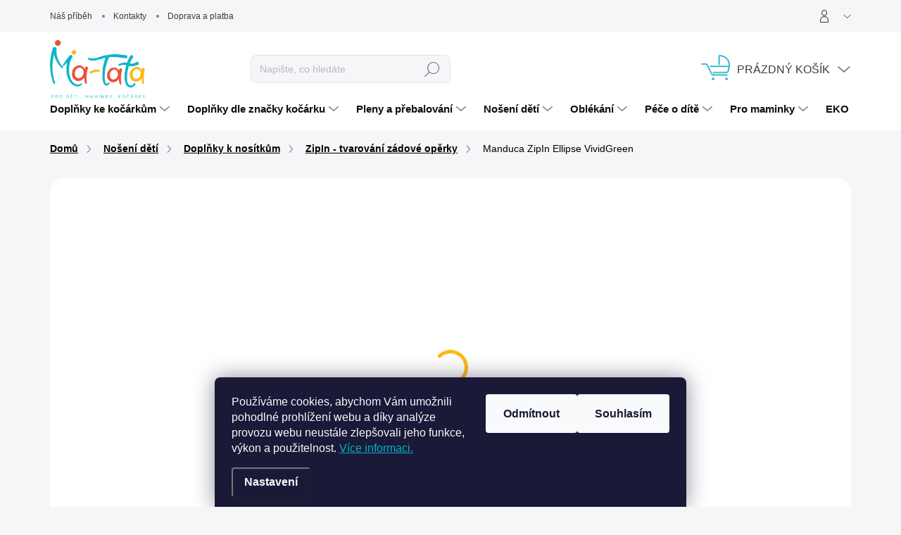

--- FILE ---
content_type: text/html; charset=utf-8
request_url: https://www.ma-tata.cz/barva-zipin/manduca-zipin-ellipse-vividgreen/
body_size: 37168
content:
<!doctype html><html lang="cs" dir="ltr" class="header-background-light external-fonts-loaded"><head><meta charset="utf-8" /><meta name="viewport" content="width=device-width,initial-scale=1" /><title>Manduca ZipIn Ellipse VividGreen - Ma-Tata</title><link rel="preconnect" href="https://cdn.myshoptet.com" /><link rel="dns-prefetch" href="https://cdn.myshoptet.com" /><link rel="preload" href="https://cdn.myshoptet.com/prj/dist/master/cms/libs/jquery/jquery-1.11.3.min.js" as="script" /><link href="https://cdn.myshoptet.com/prj/dist/master/cms/templates/frontend_templates/shared/css/font-face/mulish.css" rel="stylesheet"><script>
dataLayer = [];
dataLayer.push({'shoptet' : {
    "pageId": 1167,
    "pageType": "productDetail",
    "currency": "CZK",
    "currencyInfo": {
        "decimalSeparator": ",",
        "exchangeRate": 1,
        "priceDecimalPlaces": 0,
        "symbol": "K\u010d",
        "symbolLeft": 0,
        "thousandSeparator": " "
    },
    "language": "cs",
    "projectId": 157345,
    "product": {
        "id": 12263,
        "guid": "9e68da64-0227-11ee-8fb0-c2d95f10c35c",
        "hasVariants": false,
        "codes": [
            {
                "code": "MAM3001",
                "quantity": "> 5",
                "stocks": [
                    {
                        "id": "ext",
                        "quantity": "> 5"
                    }
                ]
            }
        ],
        "code": "MAM3001",
        "name": "Manduca ZipIn Ellipse VividGreen",
        "appendix": "",
        "weight": "0",
        "manufacturer": "Manduca",
        "manufacturerGuid": "1EF53326EE776446A5CCDA0BA3DED3EE",
        "currentCategory": "No\u0161en\u00ed d\u011bt\u00ed | Dopl\u0148ky k nos\u00edtk\u016fm | ZipIn - tvarov\u00e1n\u00ed z\u00e1dov\u00e9 op\u011brky",
        "currentCategoryGuid": "1fa7181e-0203-11ed-89fa-0cc47a6c9370",
        "defaultCategory": "No\u0161en\u00ed d\u011bt\u00ed | Dopl\u0148ky k nos\u00edtk\u016fm | ZipIn - tvarov\u00e1n\u00ed z\u00e1dov\u00e9 op\u011brky",
        "defaultCategoryGuid": "1fa7181e-0203-11ed-89fa-0cc47a6c9370",
        "currency": "CZK",
        "priceWithVat": 158
    },
    "stocks": [
        {
            "id": "ext",
            "title": "Sklad",
            "isDeliveryPoint": 0,
            "visibleOnEshop": 1
        }
    ],
    "cartInfo": {
        "id": null,
        "freeShipping": false,
        "freeShippingFrom": 2500,
        "leftToFreeGift": {
            "formattedPrice": "1 500 K\u010d",
            "priceLeft": 1500
        },
        "freeGift": false,
        "leftToFreeShipping": {
            "priceLeft": 2500,
            "dependOnRegion": 0,
            "formattedPrice": "2 500 K\u010d"
        },
        "discountCoupon": [],
        "getNoBillingShippingPrice": {
            "withoutVat": 0,
            "vat": 0,
            "withVat": 0
        },
        "cartItems": [],
        "taxMode": "ORDINARY"
    },
    "cart": [],
    "customer": {
        "priceRatio": 1,
        "priceListId": 1,
        "groupId": null,
        "registered": false,
        "mainAccount": false
    }
}});
dataLayer.push({'cookie_consent' : {
    "marketing": "denied",
    "analytics": "denied"
}});
document.addEventListener('DOMContentLoaded', function() {
    shoptet.consent.onAccept(function(agreements) {
        if (agreements.length == 0) {
            return;
        }
        dataLayer.push({
            'cookie_consent' : {
                'marketing' : (agreements.includes(shoptet.config.cookiesConsentOptPersonalisation)
                    ? 'granted' : 'denied'),
                'analytics': (agreements.includes(shoptet.config.cookiesConsentOptAnalytics)
                    ? 'granted' : 'denied')
            },
            'event': 'cookie_consent'
        });
    });
});
</script>

<!-- Google Tag Manager -->
<script>(function(w,d,s,l,i){w[l]=w[l]||[];w[l].push({'gtm.start':
new Date().getTime(),event:'gtm.js'});var f=d.getElementsByTagName(s)[0],
j=d.createElement(s),dl=l!='dataLayer'?'&l='+l:'';j.async=true;j.src=
'https://www.googletagmanager.com/gtm.js?id='+i+dl;f.parentNode.insertBefore(j,f);
})(window,document,'script','dataLayer','GTM-5FKWZHV');</script>
<!-- End Google Tag Manager -->

<meta property="og:type" content="website"><meta property="og:site_name" content="ma-tata.cz"><meta property="og:url" content="https://www.ma-tata.cz/barva-zipin/manduca-zipin-ellipse-vividgreen/"><meta property="og:title" content="Manduca ZipIn Ellipse VividGreen - Ma-Tata"><meta name="author" content="Ma-Tata"><meta name="web_author" content="Shoptet.cz"><meta name="dcterms.rightsHolder" content="www.ma-tata.cz"><meta name="robots" content="index,follow"><meta property="og:image" content="https://cdn.myshoptet.com/usr/www.ma-tata.cz/user/shop/big/12263_manduca-zipin-ellipse-vividgreen.jpg?647b6396"><meta property="og:description" content="Manduca ZipIn Ellipse VividGreen - kupte online! Funkční doplněk k nosítku Manduca."><meta name="description" content="Manduca ZipIn Ellipse VividGreen - kupte online! Funkční doplněk k nosítku Manduca."><meta name="google-site-verification" content="t_QNUVmO_bl42Vrc6J671EJ_BU6UlUanpZV2uTER2b4"><meta property="product:price:amount" content="158"><meta property="product:price:currency" content="CZK"><style>:root {--color-primary: #fdb813;--color-primary-h: 42;--color-primary-s: 98%;--color-primary-l: 53%;--color-primary-hover: #d3990f;--color-primary-hover-h: 42;--color-primary-hover-s: 87%;--color-primary-hover-l: 44%;--color-secondary: #0fb6c9;--color-secondary-h: 186;--color-secondary-s: 86%;--color-secondary-l: 42%;--color-secondary-hover: #0a8e9d;--color-secondary-hover-h: 186;--color-secondary-hover-s: 88%;--color-secondary-hover-l: 33%;--color-tertiary: #ffffff;--color-tertiary-h: 0;--color-tertiary-s: 0%;--color-tertiary-l: 100%;--color-tertiary-hover: #ef4d39;--color-tertiary-hover-h: 7;--color-tertiary-hover-s: 85%;--color-tertiary-hover-l: 58%;--color-header-background: #ffffff;--template-font: "Mulish";--template-headings-font: "Mulish";--header-background-url: url("[data-uri]");--cookies-notice-background: #1A1937;--cookies-notice-color: #F8FAFB;--cookies-notice-button-hover: #f5f5f5;--cookies-notice-link-hover: #27263f;--templates-update-management-preview-mode-content: "Náhled aktualizací šablony je aktivní pro váš prohlížeč."}</style>
    <script>var shoptet = shoptet || {};</script>
    <script src="https://cdn.myshoptet.com/prj/dist/master/shop/dist/main-3g-header.js.27c4444ba5dd6be3416d.js"></script>
<!-- User include --><!-- service 1000(633) html code header -->
<link rel="stylesheet" href="https://cdn.myshoptet.com/usr/apollo.jakubtursky.sk/user/documents/assets/main.css?v=1769">

<noscript>
<style>
.before-carousel:before,
.before-carousel:after,
.products-block:after,
.products-block:before,
.p-detail-inner:before,
.p-detail-inner:after{
	display: none;
}

.products-block .product, .products-block .slider-group-products,
.next-to-carousel-banners .banner-wrapper,
.before-carousel .content-wrapper-in,
.p-detail-inner .p-detail-inner-header, .p-detail-inner #product-detail-form {
  opacity: 1;
}

body.type-category .content-wrapper-in,
body.type-manufacturer-detail .content-wrapper-in,
body.type-product .content-wrapper-in {
	visibility: visible!important;
}
</style>
</noscript>

<style>
@font-face {
  font-family: 'apollo';
  font-display: swap;
  src:  url('https://cdn.myshoptet.com/usr/apollo.jakubtursky.sk/user/documents/assets/iconfonts/icomoon.eot?v=107');
  src:  url('https://cdn.myshoptet.com/usr/apollo.jakubtursky.sk/user/documents/assets/iconfonts/icomoon.eot?v=107') format('embedded-opentype'),
    url('https://cdn.myshoptet.com/usr/apollo.jakubtursky.sk/user/documents/assets/iconfonts/icomoon.ttf?v=107') format('truetype'),
    url('https://cdn.myshoptet.com/usr/apollo.jakubtursky.sk/user/documents/assets/iconfonts/icomoon.woff?v=107') format('woff'),
    url('https://cdn.myshoptet.com/usr/apollo.jakubtursky.sk/user/documents/assets/iconfonts/icomoon.svg?v=107') format('svg');
  font-weight: normal;
  font-style: normal;
  font-display: block;
}
.top-navigation-bar .top-nav-button.top-nav-button-login.primary{
	display: none;
}
.basic-description>h3:first-child{
	display: none;
}
/*.header-info-banner-addon{
	background-color: black;
}*/
</style>

<style>
.not-working {
  background-color: rgba(0,0,0, 0.9);
  color: white;
  width: 100%;
  height: 100%;
  position: fixed;
  top: 0;
  left: 0;
  z-index: 9999999;
  text-align: center;
  padding: 50px;
  line-height: 1.6;
  font-size: 16px;
}
</style>

<!-- api 1012(643) html code header -->
<style data-purpose="gopay-hiding-apple-pay">
	div[data-guid="4aff2bea-ecda-11ee-86aa-0e98efab503b"] {
		display: none
	}
</style>
<!-- service 619(267) html code header -->
<link href="https://cdn.myshoptet.com/usr/fvstudio.myshoptet.com/user/documents/addons/cartupsell.min.css?24.11.1" rel="stylesheet">
<!-- project html code header -->
<meta name="facebook-domain-verification" content="sehrvsikvhp2gkthsr9mu31wvoq36i" />
<link rel="stylesheet" href="https://use.fontawesome.com/releases/v5.5.0/css/all.css">

<style type="text/css">

.navigation-in>ul>li.ext>ul>li>a.menu-image{
	display: none;
}

.menu-no-image {
    padding: 0;
}

.navigation-in>ul>li.ext>ul>li {
    align-items: flex-start;
}

.in-index .position--benefitHomepage {
    margin-top: 0;
    margin-bottom: 30px;
  }

.btn.cart-count::before, a.btn.cart-count::before{
	content: ""!importantM;
}

.top-category-block {
    margin-top: 20px;
}

@media (min-width: 768px) {

.navigation-in>ul>li.ext>ul>li.menu-item-category>div{
	padding-top: 0;
  padding-bottom: 0;
}

.navigation-in>ul>li.ext>ul>li {
    min-height: 95px;
}
.navigation-in>ul>li.ext>ul>li>div {
    padding: 12px 0;
}
.top-category-block {
    margin-top: 70px;
}
.products-group {
    margin-bottom: 50px;
    margin-top: 50px;
}
h4.homepage-group-title[class*="homepage-products-heading"], .h4.homepage-group-title[class*="homepage-products-heading"] {
    margin-bottom: 20px;
    margin-top: 50px;
}
.is-header-fixed.is-header-hidden #header .site-name a img {
    max-height: 60px;
}
    #header .site-name {
      display: flex;
      align-items: center;
    }

    #header .site-name a img {
    max-height: 83px;
    max-width: 210px;
}
  }

  @media (max-width: 767px) {
    .top-navigation-bar .site-name a img {
      max-height: 40px;
      }
  }

.benefitBanner__picture {
    height: 50px;
  }
  .benefitBanner__picture img {
    max-height: 50px;
  }
@media (min-width: 992px) {
    .header-top {
      padding-top: 30px;
      padding-bottom: 0;
    }

    .popup-widget.login-widget {
      top: 130px;
    }

    .popup-widget.cart-widget {
      top: 130px;
    }

    .admin-logged .popup-widget.login-widget {
      top: 155px;
    }

    .admin-logged .popup-widget.cart-widget {
      top: 155px;
    }
  }

@media (min-width: 768px) {
    .top-navigation-bar .container > div.top-navigation-contacts {
      top: 0;
      height: 49px;
    }
  }

.flag.flag-discount:before{
	display: none2;
}

  /* Subcategories */
  .subcategories li a:before {display: none;}

  /* Main content */
  .content-inner {max-width: 100%;}

  /* Welcome message */
  div.welcome {padding-left: 20px; padding-right: 20px;}
  .homepage-box.welcome-wrapper {display: none;}

  /* Footer */
  .custom-footer {padding-top: 10px; border: none !important;}
  #footer {border-top: solid 1px #cccccc;}

  /* Footer banners */
  .footban {width: 100%; text-align: center; padding: 10px 20px 20px 20px; display: flex; flex-wrap: wrap; border-top-width: 1px; border-top-style: solid; border-top-color: #e7e7e7;}
  .footban div {display: table; min-width: 250px; margin: 0 auto;}
  .footban img.icon {max-height: 80px; width: auto;}
  .footban img.brand {max-height: 140px; width: auto;}
  .footban span {font-weight: bold; text-transform: uppercase; font-size: 12pt;}
  .footban div i {color: #a0476d;}

  /* Hide logo in footer */
  #footer .custom-footer {padding-left: 0px;}
  #footer .site-name {display: none;}


  /* Hide unavailable variants */
  optgroup.unavailable-variants {display: none !important;}

  /* Descriptions in detail */
  .type-detail #description *:not(h3), .type-detail .p-short-description {font-size: 11pt !important;}
</style>

<style>
.btn.btn-primary, a.btn.btn-primary {
background-color: #0fb6c9;
    border-color: #0fb6c9;
     }
     .btn.btn-primary, a.btn.btn-primary:hover {
background-color: #0a8e9d;
    border-color: #0a8e9d;
     }
     .navigation-in ul li a b {
    text-transform: math-auto;
     }
     .benefitBanner__title {
    color: #000;
        font-weight: 600;
    }
    .top-navigation-bar-menu li a, .top-navigation-bar-menu-helper li a {
        color: #3d3d3d;
          }
#footer h4 {
color: #3d3d3d;
}
.rate-wrapper.unveil-wrapper .rate-average-inner+.add-comment {
background-color: #fdb813;
}
.rate-wrapper.unveil-wrapper .rate-average-inner+.add-comment:hover {
background-color: #d3990f;
}
.sidepanel-rating__content .sidepanel-rating__btn.btn.btn-secondary {
 background-color: #fdb813;
    border-color: #fdb813;
}
.sidepanel-rating__content .sidepanel-rating__btn.btn.btn-secondary:hover {
 background-color: #d3990f;
    border-color: #d3990f;
}
#footer .contact-box a.btn:hover {
    background-color: #d3990f;
    border-color: #d3990f;
    }
    #footer .contact-box a.btn {
    background-color: #fdb813;
    border-color: #fdb813;
    }
    .footer-item.footer-item-newsletter .compact-form .btn {
    background-color: #fdb813;
    border-color: #fdb813;
    }
     .footer-item.footer-item-newsletter .compact-form .btn:hover {
    background-color: #d3990f;
    border-color: #d3990f;
    }
    #footer.is-white .footer-bottom-bg:before {
  background-color: #f5f6f8;
}
#footer.is-white #signature a, #footer.is-white .copyright {
  color: rgb(15,15,15);
  }
/*flags*/
.flag.flag-new {
	background-color: #fdb813;
}
.flag.flag-action {
	background-color: #ef4d39;
}
.flag.flag-discount:before {
  background-image: url(/user/documents/upload/icons/sale.svg);
}
 .footer-item.footer-item-newsletter  {
	background-color: #0fb6c9;
  }
  .instagram-block {
    padding-bottom: 30px;
      }
</style>

<link rel="apple-touch-icon" sizes="180x180" href="/user/documents/apple-touch-icon.png">
<link rel="icon" type="image/png" sizes="32x32" href="/user/documents/favicon-32x32.png">
<link rel="icon" type="image/png" sizes="16x16" href="/user/documents/favicon-16x16.png">
<link rel="manifest" href="/user/documents/site.webmanifest">
<link rel="shortcut icon" href="/user/documents/favicon.ico">
<meta name="msapplication-TileColor" content="#da532c">
<meta name="msapplication-config" content="/user/documents/browserconfig.xml">
<meta name="theme-color" content="#ffffff">

<link rel="stylesheet" type="text/css" href="/user/documents/source/style.css?v=1.11">
<!-- /User include --><link rel="canonical" href="https://www.ma-tata.cz/barva-zipin/manduca-zipin-ellipse-vividgreen/" />    <script>
        var _hwq = _hwq || [];
        _hwq.push(['setKey', '9E4DF169CCEDEAFB471B0F56A7D175F3']);
        _hwq.push(['setTopPos', '200']);
        _hwq.push(['showWidget', '21']);
        (function() {
            var ho = document.createElement('script');
            ho.src = 'https://cz.im9.cz/direct/i/gjs.php?n=wdgt&sak=9E4DF169CCEDEAFB471B0F56A7D175F3';
            var s = document.getElementsByTagName('script')[0]; s.parentNode.insertBefore(ho, s);
        })();
    </script>
    <!-- Global site tag (gtag.js) - Google Analytics -->
    <script async src="https://www.googletagmanager.com/gtag/js?id=G-DYFKZ627X9"></script>
    <script>
        
        window.dataLayer = window.dataLayer || [];
        function gtag(){dataLayer.push(arguments);}
        

                    console.debug('default consent data');

            gtag('consent', 'default', {"ad_storage":"denied","analytics_storage":"denied","ad_user_data":"denied","ad_personalization":"denied","wait_for_update":500});
            dataLayer.push({
                'event': 'default_consent'
            });
        
        gtag('js', new Date());

                gtag('config', 'UA-112634003-1', { 'groups': "UA" });
        
                gtag('config', 'G-DYFKZ627X9', {"groups":"GA4","send_page_view":false,"content_group":"productDetail","currency":"CZK","page_language":"cs"});
        
                gtag('config', 'AW-820561997', {"allow_enhanced_conversions":true});
        
        
        
        
        
                    gtag('event', 'page_view', {"send_to":"GA4","page_language":"cs","content_group":"productDetail","currency":"CZK"});
        
                gtag('set', 'currency', 'CZK');

        gtag('event', 'view_item', {
            "send_to": "UA",
            "items": [
                {
                    "id": "MAM3001",
                    "name": "Manduca ZipIn Ellipse VividGreen",
                    "category": "No\u0161en\u00ed d\u011bt\u00ed \/ Dopl\u0148ky k nos\u00edtk\u016fm \/ ZipIn - tvarov\u00e1n\u00ed z\u00e1dov\u00e9 op\u011brky",
                                        "brand": "Manduca",
                                                            "price": 131
                }
            ]
        });
        
        
        
        
        
                    gtag('event', 'view_item', {"send_to":"GA4","page_language":"cs","content_group":"productDetail","value":131,"currency":"CZK","items":[{"item_id":"MAM3001","item_name":"Manduca ZipIn Ellipse VividGreen","item_brand":"Manduca","item_category":"No\u0161en\u00ed d\u011bt\u00ed","item_category2":"Dopl\u0148ky k nos\u00edtk\u016fm","item_category3":"ZipIn - tvarov\u00e1n\u00ed z\u00e1dov\u00e9 op\u011brky","price":131,"quantity":1,"index":0}]});
        
        
        
        
        
        
        
        document.addEventListener('DOMContentLoaded', function() {
            if (typeof shoptet.tracking !== 'undefined') {
                for (var id in shoptet.tracking.bannersList) {
                    gtag('event', 'view_promotion', {
                        "send_to": "UA",
                        "promotions": [
                            {
                                "id": shoptet.tracking.bannersList[id].id,
                                "name": shoptet.tracking.bannersList[id].name,
                                "position": shoptet.tracking.bannersList[id].position
                            }
                        ]
                    });
                }
            }

            shoptet.consent.onAccept(function(agreements) {
                if (agreements.length !== 0) {
                    console.debug('gtag consent accept');
                    var gtagConsentPayload =  {
                        'ad_storage': agreements.includes(shoptet.config.cookiesConsentOptPersonalisation)
                            ? 'granted' : 'denied',
                        'analytics_storage': agreements.includes(shoptet.config.cookiesConsentOptAnalytics)
                            ? 'granted' : 'denied',
                                                                                                'ad_user_data': agreements.includes(shoptet.config.cookiesConsentOptPersonalisation)
                            ? 'granted' : 'denied',
                        'ad_personalization': agreements.includes(shoptet.config.cookiesConsentOptPersonalisation)
                            ? 'granted' : 'denied',
                        };
                    console.debug('update consent data', gtagConsentPayload);
                    gtag('consent', 'update', gtagConsentPayload);
                    dataLayer.push(
                        { 'event': 'update_consent' }
                    );
                }
            });
        });
    </script>
<script>
    (function(t, r, a, c, k, i, n, g) { t['ROIDataObject'] = k;
    t[k]=t[k]||function(){ (t[k].q=t[k].q||[]).push(arguments) },t[k].c=i;n=r.createElement(a),
    g=r.getElementsByTagName(a)[0];n.async=1;n.src=c;g.parentNode.insertBefore(n,g)
    })(window, document, 'script', '//www.heureka.cz/ocm/sdk.js?source=shoptet&version=2&page=product_detail', 'heureka', 'cz');

    heureka('set_user_consent', 0);
</script>
</head><body class="desktop id-1167 in-barva-zipin template-11 type-product type-detail one-column-body columns-mobile-2 columns-3 blank-mode blank-mode-css ums_forms_redesign--off ums_a11y_category_page--on ums_discussion_rating_forms--off ums_flags_display_unification--on ums_a11y_login--on mobile-header-version-0">
        <div id="fb-root"></div>
        <script>
            window.fbAsyncInit = function() {
                FB.init({
                    autoLogAppEvents : true,
                    xfbml            : true,
                    version          : 'v24.0'
                });
            };
        </script>
        <script async defer crossorigin="anonymous" src="https://connect.facebook.net/cs_CZ/sdk.js#xfbml=1&version=v24.0"></script>
<!-- Google Tag Manager (noscript) -->
<noscript><iframe src="https://www.googletagmanager.com/ns.html?id=GTM-5FKWZHV"
height="0" width="0" style="display:none;visibility:hidden"></iframe></noscript>
<!-- End Google Tag Manager (noscript) -->

    <div class="siteCookies siteCookies--bottom siteCookies--dark js-siteCookies" role="dialog" data-testid="cookiesPopup" data-nosnippet>
        <div class="siteCookies__form">
            <div class="siteCookies__content">
                <div class="siteCookies__text">
                    Používáme cookies, abychom Vám umožnili pohodlné prohlížení webu a díky analýze provozu webu neustále zlepšovali jeho funkce, výkon a použitelnost. <span style="color: #00b4c8;"><a href="/podminky-ochrany-osobnich-udaju/" style="color: #00b4c8;">Více informaci.</a></span>
                </div>
                <p class="siteCookies__links">
                    <button class="siteCookies__link js-cookies-settings" aria-label="Nastavení cookies" data-testid="cookiesSettings">Nastavení</button>
                </p>
            </div>
            <div class="siteCookies__buttonWrap">
                                    <button class="siteCookies__button js-cookiesConsentSubmit" value="reject" aria-label="Odmítnout cookies" data-testid="buttonCookiesReject">Odmítnout</button>
                                <button class="siteCookies__button js-cookiesConsentSubmit" value="all" aria-label="Přijmout cookies" data-testid="buttonCookiesAccept">Souhlasím</button>
            </div>
        </div>
        <script>
            document.addEventListener("DOMContentLoaded", () => {
                const siteCookies = document.querySelector('.js-siteCookies');
                document.addEventListener("scroll", shoptet.common.throttle(() => {
                    const st = document.documentElement.scrollTop;
                    if (st > 1) {
                        siteCookies.classList.add('siteCookies--scrolled');
                    } else {
                        siteCookies.classList.remove('siteCookies--scrolled');
                    }
                }, 100));
            });
        </script>
    </div>
<a href="#content" class="skip-link sr-only">Přejít na obsah</a><div class="overall-wrapper"><div class="user-action"><div class="container">
    <div class="user-action-in">
                    <div id="login" class="user-action-login popup-widget login-widget" role="dialog" aria-labelledby="loginHeading">
        <div class="popup-widget-inner">
                            <h2 id="loginHeading">Přihlášení k vašemu účtu</h2><div id="customerLogin"><form action="/action/Customer/Login/" method="post" id="formLoginIncluded" class="csrf-enabled formLogin" data-testid="formLogin"><input type="hidden" name="referer" value="" /><div class="form-group"><div class="input-wrapper email js-validated-element-wrapper no-label"><input type="email" name="email" class="form-control" autofocus placeholder="E-mailová adresa (např. jan@novak.cz)" data-testid="inputEmail" autocomplete="email" required /></div></div><div class="form-group"><div class="input-wrapper password js-validated-element-wrapper no-label"><input type="password" name="password" class="form-control" placeholder="Heslo" data-testid="inputPassword" autocomplete="current-password" required /><span class="no-display">Nemůžete vyplnit toto pole</span><input type="text" name="surname" value="" class="no-display" /></div></div><div class="form-group"><div class="login-wrapper"><button type="submit" class="btn btn-secondary btn-text btn-login" data-testid="buttonSubmit">Přihlásit se</button><div class="password-helper"><a href="/registrace/" data-testid="signup" rel="nofollow">Nová registrace</a><a href="/klient/zapomenute-heslo/" rel="nofollow">Zapomenuté heslo</a></div></div></div><div class="social-login-buttons"><div class="social-login-buttons-divider"><span>nebo</span></div><div class="form-group"><a href="/action/Social/login/?provider=Facebook" class="login-btn facebook" rel="nofollow"><span class="login-facebook-icon"></span><strong>Přihlásit se přes Facebook</strong></a></div><div class="form-group"><a href="/action/Social/login/?provider=Google" class="login-btn google" rel="nofollow"><span class="login-google-icon"></span><strong>Přihlásit se přes Google</strong></a></div><div class="form-group"><a href="/action/Social/login/?provider=Seznam" class="login-btn seznam" rel="nofollow"><span class="login-seznam-icon"></span><strong>Přihlásit se přes Seznam</strong></a></div></div></form>
</div>                    </div>
    </div>

                            <div id="cart-widget" class="user-action-cart popup-widget cart-widget loader-wrapper" data-testid="popupCartWidget" role="dialog" aria-hidden="true">
    <div class="popup-widget-inner cart-widget-inner place-cart-here">
        <div class="loader-overlay">
            <div class="loader"></div>
        </div>
    </div>

    <div class="cart-widget-button">
        <a href="/kosik/" class="btn btn-conversion" id="continue-order-button" rel="nofollow" data-testid="buttonNextStep">Pokračovat do košíku</a>
    </div>
</div>
            </div>
</div>
</div><div class="top-navigation-bar" data-testid="topNavigationBar">

    <div class="container">

        <div class="top-navigation-contacts">
            <strong>Zákaznická podpora:</strong><a href="tel:+420601545101" class="project-phone" aria-label="Zavolat na +420601545101" data-testid="contactboxPhone"><span>+420 601 545 101</span></a><a href="mailto:objednavky@ma-tata.cz" class="project-email" data-testid="contactboxEmail"><span>objednavky@ma-tata.cz</span></a>        </div>

                            <div class="top-navigation-menu">
                <div class="top-navigation-menu-trigger"></div>
                <ul class="top-navigation-bar-menu">
                                            <li class="top-navigation-menu-item-27">
                            <a href="/nas-pribeh/">Náš příběh</a>
                        </li>
                                            <li class="top-navigation-menu-item-29">
                            <a href="/kontakty/">Kontakty</a>
                        </li>
                                            <li class="top-navigation-menu-item-750">
                            <a href="/doprava/">Doprava a platba</a>
                        </li>
                                    </ul>
                <ul class="top-navigation-bar-menu-helper"></ul>
            </div>
        
        <div class="top-navigation-tools">
            <div class="responsive-tools">
                <a href="#" class="toggle-window" data-target="search" aria-label="Hledat" data-testid="linkSearchIcon"></a>
                                                            <a href="#" class="toggle-window" data-target="login"></a>
                                                    <a href="#" class="toggle-window" data-target="navigation" aria-label="Menu" data-testid="hamburgerMenu"></a>
            </div>
                        <button class="top-nav-button top-nav-button-login toggle-window" type="button" data-target="login" aria-haspopup="dialog" aria-controls="login" aria-expanded="false" data-testid="signin"><span>Přihlášení</span></button>        </div>

    </div>

</div>
<header id="header"><div class="container navigation-wrapper">
    <div class="header-top">
        <div class="site-name-wrapper">
            <div class="site-name"><a href="/" data-testid="linkWebsiteLogo"><img src="https://cdn.myshoptet.com/usr/www.ma-tata.cz/user/logos/logo_dlouhe-01_(1).png" alt="Ma-Tata" fetchpriority="low" /></a></div>        </div>
        <div class="search" itemscope itemtype="https://schema.org/WebSite">
            <meta itemprop="headline" content="ZipIn - tvarování zádové opěrky"/><meta itemprop="url" content="https://www.ma-tata.cz"/><meta itemprop="text" content="Manduca ZipIn Ellipse VividGreen - kupte online! Funkční doplněk k nosítku Manduca."/>            <form action="/action/ProductSearch/prepareString/" method="post"
    id="formSearchForm" class="search-form compact-form js-search-main"
    itemprop="potentialAction" itemscope itemtype="https://schema.org/SearchAction" data-testid="searchForm">
    <fieldset>
        <meta itemprop="target"
            content="https://www.ma-tata.cz/vyhledavani/?string={string}"/>
        <input type="hidden" name="language" value="cs"/>
        
            
<input
    type="search"
    name="string"
        class="query-input form-control search-input js-search-input"
    placeholder="Napište, co hledáte"
    autocomplete="off"
    required
    itemprop="query-input"
    aria-label="Vyhledávání"
    data-testid="searchInput"
>
            <button type="submit" class="btn btn-default" data-testid="searchBtn">Hledat</button>
        
    </fieldset>
</form>
        </div>
        <div class="navigation-buttons">
                
    <a href="/kosik/" class="btn btn-icon toggle-window cart-count" data-target="cart" data-hover="true" data-redirect="true" data-testid="headerCart" rel="nofollow" aria-haspopup="dialog" aria-expanded="false" aria-controls="cart-widget">
        
                <span class="sr-only">Nákupní košík</span>
        
            <span class="cart-price visible-lg-inline-block" data-testid="headerCartPrice">
                                    Prázdný košík                            </span>
        
    
            </a>
        </div>
    </div>
    <nav id="navigation" aria-label="Hlavní menu" data-collapsible="true"><div class="navigation-in menu"><ul class="menu-level-1" role="menubar" data-testid="headerMenuItems"><li class="menu-item-696 ext" role="none"><a href="/doplnky-ke-kocarkum/" data-testid="headerMenuItem" role="menuitem" aria-haspopup="true" aria-expanded="false"><b>Doplňky ke kočárkům</b><span class="submenu-arrow"></span></a><ul class="menu-level-2" aria-label="Doplňky ke kočárkům" tabindex="-1" role="menu"><li class="menu-item-702 has-third-level" role="none"><div class="menu-no-image"><a href="/nanozniky/" data-testid="headerMenuItem" role="menuitem"><span>Nánožníky</span></a>
                                                    <ul class="menu-level-3" role="menu">
                                                                    <li class="menu-item-2509" role="none">
                                        <a href="/nanozniky-jaro-podzim/" data-testid="headerMenuItem" role="menuitem">
                                            Nánožníky - jaro/podzim</a>,                                    </li>
                                                                    <li class="menu-item-2207" role="none">
                                        <a href="/nanozniky-zima/" data-testid="headerMenuItem" role="menuitem">
                                            Nánožníky - zima</a>,                                    </li>
                                                                    <li class="menu-item-2512" role="none">
                                        <a href="/nanozniky-celorocni/" data-testid="headerMenuItem" role="menuitem">
                                            Nánožníky - celoroční</a>,                                    </li>
                                                                    <li class="menu-item-2219" role="none">
                                        <a href="/sady-doplnku-s-nanoznikem/" data-testid="headerMenuItem" role="menuitem">
                                            Sady doplňků s nánožníkem</a>                                    </li>
                                                            </ul>
                        </div></li><li class="menu-item-2201 has-third-level" role="none"><div class="menu-no-image"><a href="/nepadaci-deky/" data-testid="headerMenuItem" role="menuitem"><span>Nepadací deky</span></a>
                                                    <ul class="menu-level-3" role="menu">
                                                                    <li class="menu-item-2515" role="none">
                                        <a href="/nepromokave-deky-jaro-podzim/" data-testid="headerMenuItem" role="menuitem">
                                            Nepromokavé deky jaro/podzim</a>,                                    </li>
                                                                    <li class="menu-item-2527" role="none">
                                        <a href="/nepromokave-deky-zima/" data-testid="headerMenuItem" role="menuitem">
                                            Nepromokavé deky zima</a>,                                    </li>
                                                                    <li class="menu-item-2518" role="none">
                                        <a href="/prodysne-deky-prechodove/" data-testid="headerMenuItem" role="menuitem">
                                            Prodyšné deky přechodové</a>,                                    </li>
                                                                    <li class="menu-item-2524" role="none">
                                        <a href="/letni-prodysne-nepadaci-deky/" data-testid="headerMenuItem" role="menuitem">
                                            Prodyšné deky letní</a>                                    </li>
                                                            </ul>
                        </div></li><li class="menu-item-705 has-third-level" role="none"><div class="menu-no-image"><a href="/podlozky-do-kocarku/" data-testid="headerMenuItem" role="menuitem"><span>Podložky do kočárku</span></a>
                                                    <ul class="menu-level-3" role="menu">
                                                                    <li class="menu-item-2228" role="none">
                                        <a href="/podlozky-do-kocarku-univerzalni/" data-testid="headerMenuItem" role="menuitem">
                                            Podložky do kočárku - univerzální</a>,                                    </li>
                                                                    <li class="menu-item-2488" role="none">
                                        <a href="/podlozky-do-kocarku-hauck/" data-testid="headerMenuItem" role="menuitem">
                                            Podložky do kočárku Hauck</a>,                                    </li>
                                                                    <li class="menu-item-2485" role="none">
                                        <a href="/podlozky-do-kocarku-thule/" data-testid="headerMenuItem" role="menuitem">
                                            Podložky do kočárku Thule</a>,                                    </li>
                                                                    <li class="menu-item-2234" role="none">
                                        <a href="/sady-doplnku-s-podlozkou/" data-testid="headerMenuItem" role="menuitem">
                                            Sady doplňků s podložkou</a>                                    </li>
                                                            </ul>
                        </div></li><li class="menu-item-2482 has-third-level" role="none"><div class="menu-no-image"><a href="/set-2v1-podlozka-a-nepadaci-deka/" data-testid="headerMenuItem" role="menuitem"><span>SET 2v1 Podložka a nepadací deka</span></a>
                                                    <ul class="menu-level-3" role="menu">
                                                                    <li class="menu-item-2231" role="none">
                                        <a href="/podlozky-a-nepadaci-deka-prodysna/" data-testid="headerMenuItem" role="menuitem">
                                            Podložky a nepadací deka - prodyšná</a>,                                    </li>
                                                                    <li class="menu-item-2210" role="none">
                                        <a href="/podlozky-a-nepadaci-deka-nepromokova/" data-testid="headerMenuItem" role="menuitem">
                                            Podložky a nepadací deka - nepromoková</a>,                                    </li>
                                                                    <li class="menu-item-2500" role="none">
                                        <a href="/adapter-na-zip-k-podlozce-pro-dve-deky/" data-testid="headerMenuItem" role="menuitem">
                                            Adaptér na zip k podložce pro dvě deky</a>                                    </li>
                                                            </ul>
                        </div></li><li class="menu-item-2204" role="none"><div class="menu-no-image"><a href="/sady-doplnku-do-kocarku/" data-testid="headerMenuItem" role="menuitem"><span>Sady doplňků do kočárku</span></a>
                        </div></li><li class="menu-item-968 has-third-level" role="none"><div class="menu-no-image"><a href="/kozene-potahy-a-uchyty-na-madlo-a-rukojet-kocarku/" data-testid="headerMenuItem" role="menuitem"><span>Kožené potahy a úchyty na madlo a rukojeť kočárku</span></a>
                                                    <ul class="menu-level-3" role="menu">
                                                                    <li class="menu-item-717" role="none">
                                        <a href="/kozeny-potah-na-madlo-a-rukojet-kocarku/" data-testid="headerMenuItem" role="menuitem">
                                            Kožené potahy na madlo a rukojeť kočárku</a>,                                    </li>
                                                                    <li class="menu-item-965" role="none">
                                        <a href="/nepromokave-potahy-na-madlo-a-rukojet-kocarku/" data-testid="headerMenuItem" role="menuitem">
                                            Nepromokavé potahy na madlo a rukojeť kočárku</a>,                                    </li>
                                                                    <li class="menu-item-2469" role="none">
                                        <a href="/kozene-uchyty-na-madlo-a-rukojet-kocarku/" data-testid="headerMenuItem" role="menuitem">
                                            Kožené úchyty na madlo a rukojeť kočárku</a>                                    </li>
                                                            </ul>
                        </div></li><li class="menu-item-747" role="none"><div class="menu-no-image"><a href="/rukavniky/" data-testid="headerMenuItem" role="menuitem"><span>Rukávníky</span></a>
                        </div></li><li class="menu-item-923 has-third-level" role="none"><div class="menu-no-image"><a href="/tasky--organizery/" data-testid="headerMenuItem" role="menuitem"><span>Tašky, organizéry</span></a>
                                                    <ul class="menu-level-3" role="menu">
                                                                    <li class="menu-item-885" role="none">
                                        <a href="/organizer-na-kocarek/" data-testid="headerMenuItem" role="menuitem">
                                            Organizéry na kočárek</a>,                                    </li>
                                                                    <li class="menu-item-714" role="none">
                                        <a href="/taska-na-kocarek/" data-testid="headerMenuItem" role="menuitem">
                                            Taška na kočárek</a>,                                    </li>
                                                                    <li class="menu-item-711" role="none">
                                        <a href="/taska-na-plastenku/" data-testid="headerMenuItem" role="menuitem">
                                            Taška na pláštěnku</a>                                    </li>
                                                            </ul>
                        </div></li><li class="menu-item-723 has-third-level" role="none"><div class="menu-no-image"><a href="/polohovani-nozicek-do-kocarku/" data-testid="headerMenuItem" role="menuitem"><span>Polohování nožiček do kočárku</span></a>
                                                    <ul class="menu-level-3" role="menu">
                                                                    <li class="menu-item-998" role="none">
                                        <a href="/polohovani-nohou-baby-jogger/" data-testid="headerMenuItem" role="menuitem">
                                            Polohování nožiček Baby Jogger</a>,                                    </li>
                                                                    <li class="menu-item-1001" role="none">
                                        <a href="/polohovani-nohou-britax/" data-testid="headerMenuItem" role="menuitem">
                                            Polohování nožiček Britax</a>,                                    </li>
                                                                    <li class="menu-item-1027" role="none">
                                        <a href="/polohovani-nozicek-bugaboo/" data-testid="headerMenuItem" role="menuitem">
                                            Polohování nožiček Bugaboo</a>,                                    </li>
                                                                    <li class="menu-item-2453" role="none">
                                        <a href="/polohovani-nozicek-bumbleride/" data-testid="headerMenuItem" role="menuitem">
                                            Polohování nožiček Bumbleride</a>,                                    </li>
                                                                    <li class="menu-item-2476" role="none">
                                        <a href="/polohovani-nozicek-deryan/" data-testid="headerMenuItem" role="menuitem">
                                            Polohování nožiček Deryan</a>,                                    </li>
                                                                    <li class="menu-item-1004" role="none">
                                        <a href="/polohovani-nohou-hauck/" data-testid="headerMenuItem" role="menuitem">
                                            Polohování nožiček Hauck</a>,                                    </li>
                                                                    <li class="menu-item-1021" role="none">
                                        <a href="/polohovani-nozicek-joolz/" data-testid="headerMenuItem" role="menuitem">
                                            Polohování nožiček Joolz</a>,                                    </li>
                                                                    <li class="menu-item-2530" role="none">
                                        <a href="/polohovani-nozicek-lionelo/" data-testid="headerMenuItem" role="menuitem">
                                            Polohování nožiček Lionelo</a>,                                    </li>
                                                                    <li class="menu-item-1007" role="none">
                                        <a href="/polohovani-nohou-thule/" data-testid="headerMenuItem" role="menuitem">
                                            Polohování nožiček Thule</a>,                                    </li>
                                                                    <li class="menu-item-2521" role="none">
                                        <a href="/polohovani-nozicek-uppababy-ridge/" data-testid="headerMenuItem" role="menuitem">
                                            Polohování nožiček UPPAbaby Ridge</a>                                    </li>
                                                            </ul>
                        </div></li><li class="menu-item-929 has-third-level" role="none"><div class="menu-no-image"><a href="/ostatni-prakticke-doplnky/" data-testid="headerMenuItem" role="menuitem"><span>Ostatní praktické doplňky</span></a>
                                                    <ul class="menu-level-3" role="menu">
                                                                    <li class="menu-item-829" role="none">
                                        <a href="/maslicky-na-kocarek/" data-testid="headerMenuItem" role="menuitem">
                                            Mašličky na kočárek</a>,                                    </li>
                                                                    <li class="menu-item-941" role="none">
                                        <a href="/chranice-na-pasy-kocarku/" data-testid="headerMenuItem" role="menuitem">
                                            Chrániče na pásy kočárku</a>,                                    </li>
                                                                    <li class="menu-item-2503" role="none">
                                        <a href="/chranice-na-kola-kocarku/" data-testid="headerMenuItem" role="menuitem">
                                            Chrániče na kola kočárku</a>,                                    </li>
                                                                    <li class="menu-item-2252" role="none">
                                        <a href="/ozdobne-clony-a-prodlouzeni-strisek-kocarku/" data-testid="headerMenuItem" role="menuitem">
                                            Ozdobné clony a prodloužení stříšek kočárku</a>,                                    </li>
                                                                    <li class="menu-item-2472" role="none">
                                        <a href="/kozene-uchyty-na-madlo-a-rukojet-kocarku-2/" data-testid="headerMenuItem" role="menuitem">
                                            Kožené úchyty na madlo a rukojeť kočárku</a>,                                    </li>
                                                                    <li class="menu-item-935" role="none">
                                        <a href="/navleky-na-boticky/" data-testid="headerMenuItem" role="menuitem">
                                            Návleky na botičky</a>,                                    </li>
                                                                    <li class="menu-item-2442" role="none">
                                        <a href="/nepromokave-capacky-2/" data-testid="headerMenuItem" role="menuitem">
                                            Nepromokavé capáčky</a>,                                    </li>
                                                                    <li class="menu-item-2445" role="none">
                                        <a href="/nepromokave-rukavicky-2/" data-testid="headerMenuItem" role="menuitem">
                                            Nepromokavé rukavičky</a>                                    </li>
                                                            </ul>
                        </div></li></ul></li>
<li class="menu-item-2225 ext" role="none"><a href="/doplnky-dle-znacky-kocarku/" data-testid="headerMenuItem" role="menuitem" aria-haspopup="true" aria-expanded="false"><b>Doplňky dle značky kočárku</b><span class="submenu-arrow"></span></a><ul class="menu-level-2" aria-label="Doplňky dle značky kočárku" tabindex="-1" role="menu"><li class="menu-item-1018" role="none"><div class="menu-no-image"><a href="/kocarky-thule-doplnky/" data-testid="headerMenuItem" role="menuitem"><span>Doplňky pro THULE</span></a>
                        </div></li><li class="menu-item-2237" role="none"><div class="menu-no-image"><a href="/doplnky-pro-hauck/" data-testid="headerMenuItem" role="menuitem"><span>Doplňky pro HAUCK</span></a>
                        </div></li><li class="menu-item-2240" role="none"><div class="menu-no-image"><a href="/doplnky-pro-bugaboo/" data-testid="headerMenuItem" role="menuitem"><span>Doplňky pro BUGABOO</span></a>
                        </div></li><li class="menu-item-2243" role="none"><div class="menu-no-image"><a href="/doplnky-pro-baby-jogger/" data-testid="headerMenuItem" role="menuitem"><span>Doplňky pro BABY JOGGER</span></a>
                        </div></li></ul></li>
<li class="menu-item-1035 ext" role="none"><a href="/plenky/" data-testid="headerMenuItem" role="menuitem" aria-haspopup="true" aria-expanded="false"><b>Pleny a přebalování</b><span class="submenu-arrow"></span></a><ul class="menu-level-2" aria-label="Pleny a přebalování" tabindex="-1" role="menu"><li class="menu-item-2479" role="none"><div class="menu-no-image"><a href="/klasicke-pleny/" data-testid="headerMenuItem" role="menuitem"><span>Klasické pleny</span></a>
                        </div></li><li class="menu-item-1410 has-third-level" role="none"><div class="menu-no-image"><a href="/latkove-pleny-ella--s-house/" data-testid="headerMenuItem" role="menuitem"><span>Pleny Ella´s House</span></a>
                                                    <ul class="menu-level-3" role="menu">
                                                                    <li class="menu-item-1041" role="none">
                                        <a href="/novorozenecke-pleny-2/" data-testid="headerMenuItem" role="menuitem">
                                            Novorozenecké pleny</a>,                                    </li>
                                                                    <li class="menu-item-1047" role="none">
                                        <a href="/denni-plenky/" data-testid="headerMenuItem" role="menuitem">
                                            Denní plenky</a>,                                    </li>
                                                                    <li class="menu-item-1050" role="none">
                                        <a href="/nocni-plenky/" data-testid="headerMenuItem" role="menuitem">
                                            Noční plenky</a>,                                    </li>
                                                                    <li class="menu-item-1044" role="none">
                                        <a href="/svrchni-kalhotky/" data-testid="headerMenuItem" role="menuitem">
                                            Svrchni kalhotky</a>,                                    </li>
                                                                    <li class="menu-item-1056" role="none">
                                        <a href="/vkladaci-pleny-booster/" data-testid="headerMenuItem" role="menuitem">
                                            Vkládací pleny - boostery</a>,                                    </li>
                                                                    <li class="menu-item-1053" role="none">
                                        <a href="/plenkove-sady/" data-testid="headerMenuItem" role="menuitem">
                                            Plenkové sady</a>                                    </li>
                                                            </ul>
                        </div></li><li class="menu-item-1413 has-third-level" role="none"><div class="menu-no-image"><a href="/pleny-pop-in/" data-testid="headerMenuItem" role="menuitem"><span>Pleny Pop-in</span></a>
                                                    <ul class="menu-level-3" role="menu">
                                                                    <li class="menu-item-1299" role="none">
                                        <a href="/novorozenecke-pleny/" data-testid="headerMenuItem" role="menuitem">
                                            Novorozenecké pleny</a>,                                    </li>
                                                                    <li class="menu-item-1356" role="none">
                                        <a href="/rostouci-pleny-all-in-one/" data-testid="headerMenuItem" role="menuitem">
                                            Rostoucí pleny ALL in One</a>,                                    </li>
                                                                    <li class="menu-item-1347" role="none">
                                        <a href="/svrchni-kalhotky-4/" data-testid="headerMenuItem" role="menuitem">
                                            Svrchní kalhotky</a>,                                    </li>
                                                                    <li class="menu-item-2287" role="none">
                                        <a href="/vkladaci-pleny-2/" data-testid="headerMenuItem" role="menuitem">
                                            Vkládací pleny - boostery</a>                                    </li>
                                                            </ul>
                        </div></li><li class="menu-item-1323 has-third-level" role="none"><div class="menu-no-image"><a href="/svrchni-kalhotky-2/" data-testid="headerMenuItem" role="menuitem"><span>Svrchní kalhotky</span></a>
                                                    <ul class="menu-level-3" role="menu">
                                                                    <li class="menu-item-1929" role="none">
                                        <a href="/svrchni-kalhotky-disana-merino-vlna/" data-testid="headerMenuItem" role="menuitem">
                                            Svrchní kalhotky Disana - merino vlna</a>,                                    </li>
                                                                    <li class="menu-item-1329" role="none">
                                        <a href="/svrchni-kalhotky-pop-in/" data-testid="headerMenuItem" role="menuitem">
                                            Svrchní kalhotky Pop-in</a>,                                    </li>
                                                                    <li class="menu-item-2275" role="none">
                                        <a href="/svrchni-kalhotky-ella--s-house/" data-testid="headerMenuItem" role="menuitem">
                                            Svrchní kalhotky Ella´s House</a>                                    </li>
                                                            </ul>
                        </div></li><li class="menu-item-1065" role="none"><div class="menu-no-image"><a href="/separacni-pleny/" data-testid="headerMenuItem" role="menuitem"><span>Separační pleny</span></a>
                        </div></li><li class="menu-item-2284" role="none"><div class="menu-no-image"><a href="/vkladaci-pleny/" data-testid="headerMenuItem" role="menuitem"><span>Vkládací pleny</span></a>
                        </div></li><li class="menu-item-1578 has-third-level" role="none"><div class="menu-no-image"><a href="/doplnky-k-prebalovani-2/" data-testid="headerMenuItem" role="menuitem"><span>Doplňky k přebalování</span></a>
                                                    <ul class="menu-level-3" role="menu">
                                                                    <li class="menu-item-1605" role="none">
                                        <a href="/prebalovaci-podlozky/" data-testid="headerMenuItem" role="menuitem">
                                            Přebalovací podložky</a>,                                    </li>
                                                                    <li class="menu-item-1932" role="none">
                                        <a href="/pytle-na-pleny/" data-testid="headerMenuItem" role="menuitem">
                                            Tašky a pytle na pleny</a>,                                    </li>
                                                                    <li class="menu-item-1614" role="none">
                                        <a href="/latkove-ubrousky-pro-deti/" data-testid="headerMenuItem" role="menuitem">
                                            Látkové ubrousky pro děti</a>,                                    </li>
                                                                    <li class="menu-item-1923" role="none">
                                        <a href="/snappi-sponky/" data-testid="headerMenuItem" role="menuitem">
                                            Snappi sponky</a>,                                    </li>
                                                                    <li class="menu-item-2272" role="none">
                                        <a href="/chranice-autosedacky/" data-testid="headerMenuItem" role="menuitem">
                                            Chrániče autosedačky</a>                                    </li>
                                                            </ul>
                        </div></li><li class="menu-item-1416 has-third-level" role="none"><div class="menu-no-image"><a href="/treninkove-kalhotky/" data-testid="headerMenuItem" role="menuitem"><span>Tréninkové kalhotky</span></a>
                                                    <ul class="menu-level-3" role="menu">
                                                                    <li class="menu-item-2183" role="none">
                                        <a href="/denni-treninkove-kalhotky/" data-testid="headerMenuItem" role="menuitem">
                                            Denní tréninkové kalhotky</a>,                                    </li>
                                                                    <li class="menu-item-2186" role="none">
                                        <a href="/nocni-treninkove-kalhotky/" data-testid="headerMenuItem" role="menuitem">
                                            Noční tréninkové kalhotky</a>                                    </li>
                                                            </ul>
                        </div></li></ul></li>
<li class="menu-item-1119 ext" role="none"><a href="/noseni/" data-testid="headerMenuItem" role="menuitem" aria-haspopup="true" aria-expanded="false"><b>Nošení dětí</b><span class="submenu-arrow"></span></a><ul class="menu-level-2" aria-label="Nošení dětí" tabindex="-1" role="menu"><li class="menu-item-1122" role="none"><div class="menu-no-image"><a href="/nositka/" data-testid="headerMenuItem" role="menuitem"><span>Ergonomická a šátková nosítka</span></a>
                        </div></li><li class="menu-item-2148 has-third-level" role="none"><div class="menu-no-image"><a href="/doplnky-k-nositkum/" data-testid="headerMenuItem" role="menuitem"><span>Doplňky k nosítkům</span></a>
                                                    <ul class="menu-level-3" role="menu">
                                                                    <li class="menu-item-1167" role="none">
                                        <a href="/barva-zipin/" class="active" data-testid="headerMenuItem" role="menuitem">
                                            ZipIn - tvarování zádové opěrky</a>,                                    </li>
                                                                    <li class="menu-item-1158" role="none">
                                        <a href="/fumbee-ochranne-navleky-na-popruhy/" data-testid="headerMenuItem" role="menuitem">
                                            Fumbee - ochranné návleky na popruhy</a>,                                    </li>
                                                                    <li class="menu-item-2192" role="none">
                                        <a href="/extend-rozsireni-nositka/" data-testid="headerMenuItem" role="menuitem">
                                            ExTend - rozšíření nosítka</a>                                    </li>
                                                            </ul>
                        </div></li><li class="menu-item-1647" role="none"><div class="menu-no-image"><a href="/boticky-pro-noseni/" data-testid="headerMenuItem" role="menuitem"><span>Botičky pro nošení</span></a>
                        </div></li><li class="menu-item-1665" role="none"><div class="menu-no-image"><a href="/ochranne-kapsy-pro-noseni-deti/" data-testid="headerMenuItem" role="menuitem"><span>Ochranné kapsy pro nošení dětí</span></a>
                        </div></li></ul></li>
<li class="menu-item-1560 ext" role="none"><a href="/oblekani/" data-testid="headerMenuItem" role="menuitem" aria-haspopup="true" aria-expanded="false"><b>Oblékání</b><span class="submenu-arrow"></span></a><ul class="menu-level-2" aria-label="Oblékání" tabindex="-1" role="menu"><li class="menu-item-1563 has-third-level" role="none"><div class="menu-no-image"><a href="/na-nozky/" data-testid="headerMenuItem" role="menuitem"><span>Na nožky</span></a>
                                                    <ul class="menu-level-3" role="menu">
                                                                    <li class="menu-item-1650" role="none">
                                        <a href="/manymonths-boticky/" data-testid="headerMenuItem" role="menuitem">
                                            ManyMonths botičky</a>,                                    </li>
                                                                    <li class="menu-item-2189" role="none">
                                        <a href="/detske-holinky/" data-testid="headerMenuItem" role="menuitem">
                                            Dětské holínky</a>,                                    </li>
                                                                    <li class="menu-item-2322" role="none">
                                        <a href="/navleky-na-nohy-a-ruce/" data-testid="headerMenuItem" role="menuitem">
                                            Návleky na nohy a ruce</a>,                                    </li>
                                                                    <li class="menu-item-2439" role="none">
                                        <a href="/nepromokave-capacky/" data-testid="headerMenuItem" role="menuitem">
                                            Nepromokavé capáčky</a>                                    </li>
                                                            </ul>
                        </div></li><li class="menu-item-1725 has-third-level" role="none"><div class="menu-no-image"><a href="/cepice--satky--nakrcniky/" data-testid="headerMenuItem" role="menuitem"><span>Čepice, šátky, nákrčníky</span></a>
                                                    <ul class="menu-level-3" role="menu">
                                                                    <li class="menu-item-1839" role="none">
                                        <a href="/manymonths-cepice/" data-testid="headerMenuItem" role="menuitem">
                                            ManyMonths čepice</a>,                                    </li>
                                                                    <li class="menu-item-2473" role="none">
                                        <a href="/detske-bavlnene-satky/" data-testid="headerMenuItem" role="menuitem">
                                            Dětské bavlněné šátky</a>,                                    </li>
                                                                    <li class="menu-item-1746" role="none">
                                        <a href="/manymonths-nakrcniky/" data-testid="headerMenuItem" role="menuitem">
                                            ManyMonths nákrčníky</a>,                                    </li>
                                                                    <li class="menu-item-1815" role="none">
                                        <a href="/manymonths-oboustranny-satek/" data-testid="headerMenuItem" role="menuitem">
                                            ManyMonths oboustranný šátek</a>,                                    </li>
                                                                    <li class="menu-item-2067" role="none">
                                        <a href="/disana-cepice/" data-testid="headerMenuItem" role="menuitem">
                                            Disana čepice</a>                                    </li>
                                                            </ul>
                        </div></li><li class="menu-item-1824 has-third-level" role="none"><div class="menu-no-image"><a href="/rukavice/" data-testid="headerMenuItem" role="menuitem"><span>Rukavice</span></a>
                                                    <ul class="menu-level-3" role="menu">
                                                                    <li class="menu-item-1827" role="none">
                                        <a href="/manymonths-rukavice-bez-palce/" data-testid="headerMenuItem" role="menuitem">
                                            ManyMonths rukavice bez palce</a>,                                    </li>
                                                                    <li class="menu-item-1830" role="none">
                                        <a href="/manymonths-rukavice-bez-prstu/" data-testid="headerMenuItem" role="menuitem">
                                            ManyMonths rukavice bez prstů</a>,                                    </li>
                                                                    <li class="menu-item-1845" role="none">
                                        <a href="/rukavice-z-ovci-vlny/" data-testid="headerMenuItem" role="menuitem">
                                            Rukavice z ovčí vlny</a>,                                    </li>
                                                                    <li class="menu-item-2070" role="none">
                                        <a href="/disana-rukavice/" data-testid="headerMenuItem" role="menuitem">
                                            Disana rukavice</a>,                                    </li>
                                                                    <li class="menu-item-2448" role="none">
                                        <a href="/nepromokave-rukavicky/" data-testid="headerMenuItem" role="menuitem">
                                            Nepromokavé rukavičky</a>                                    </li>
                                                            </ul>
                        </div></li><li class="menu-item-1701" role="none"><div class="menu-no-image"><a href="/kojenecka-body/" data-testid="headerMenuItem" role="menuitem"><span>Kojenecká body</span></a>
                        </div></li><li class="menu-item-1764 has-third-level" role="none"><div class="menu-no-image"><a href="/overaly/" data-testid="headerMenuItem" role="menuitem"><span>Overaly</span></a>
                                                    <ul class="menu-level-3" role="menu">
                                                                    <li class="menu-item-1818" role="none">
                                        <a href="/manymonths-merino-overaly/" data-testid="headerMenuItem" role="menuitem">
                                            ManyMonths merino overaly</a>,                                    </li>
                                                                    <li class="menu-item-2055" role="none">
                                        <a href="/disana-merino-overal/" data-testid="headerMenuItem" role="menuitem">
                                            Disana merino overaly</a>                                    </li>
                                                            </ul>
                        </div></li><li class="menu-item-1779 has-third-level" role="none"><div class="menu-no-image"><a href="/spaci-pytle/" data-testid="headerMenuItem" role="menuitem"><span>Spací pytle</span></a>
                                                    <ul class="menu-level-3" role="menu">
                                                                    <li class="menu-item-1875" role="none">
                                        <a href="/manymonths-eco-spaci-pytel/" data-testid="headerMenuItem" role="menuitem">
                                            ManyMonths ECO spací pytel</a>,                                    </li>
                                                                    <li class="menu-item-2304" role="none">
                                        <a href="/disana-merino-spaci-pytle/" data-testid="headerMenuItem" role="menuitem">
                                            Disana merino spací pytle</a>                                    </li>
                                                            </ul>
                        </div></li><li class="menu-item-1740 has-third-level" role="none"><div class="menu-no-image"><a href="/leginy--kalhoty--teplaky/" data-testid="headerMenuItem" role="menuitem"><span>Legíny, kalhoty, tepláky</span></a>
                                                    <ul class="menu-level-3" role="menu">
                                                                    <li class="menu-item-2064" role="none">
                                        <a href="/disana-kalhoty--leginy/" data-testid="headerMenuItem" role="menuitem">
                                            Disana kalhoty, legíny</a>,                                    </li>
                                                                    <li class="menu-item-1743" role="none">
                                        <a href="/manymonths-kalhoty-merino/" data-testid="headerMenuItem" role="menuitem">
                                            ManyMonths kalhoty merino</a>,                                    </li>
                                                                    <li class="menu-item-1749" role="none">
                                        <a href="/manymonths-leginy/" data-testid="headerMenuItem" role="menuitem">
                                            ManyMonths legíny</a>,                                    </li>
                                                                    <li class="menu-item-1869" role="none">
                                        <a href="/manymonths-eco-kalhoty/" data-testid="headerMenuItem" role="menuitem">
                                            ManyMonths ECO kalhoty</a>,                                    </li>
                                                                    <li class="menu-item-1884" role="none">
                                        <a href="/manymonths-eco-yoga-kalhoty/" data-testid="headerMenuItem" role="menuitem">
                                            ManyMonths ECO Yoga kalhoty</a>,                                    </li>
                                                                    <li class="menu-item-2400" role="none">
                                        <a href="/manymonths-teplaky-s-klokani-kapsou/" data-testid="headerMenuItem" role="menuitem">
                                            ManyMonths tepláky s klokaní kapsou</a>                                    </li>
                                                            </ul>
                        </div></li><li class="menu-item-1752 has-third-level" role="none"><div class="menu-no-image"><a href="/saty-a-sukne/" data-testid="headerMenuItem" role="menuitem"><span>Šaty a sukně</span></a>
                                                    <ul class="menu-level-3" role="menu">
                                                                    <li class="menu-item-1791" role="none">
                                        <a href="/manymonths-merino-saty/" data-testid="headerMenuItem" role="menuitem">
                                            ManyMonths merino šaty</a>,                                    </li>
                                                                    <li class="menu-item-2307" role="none">
                                        <a href="/disana-merino-sukne/" data-testid="headerMenuItem" role="menuitem">
                                            Disana merino sukně</a>                                    </li>
                                                            </ul>
                        </div></li><li class="menu-item-1794 has-third-level" role="none"><div class="menu-no-image"><a href="/trika/" data-testid="headerMenuItem" role="menuitem"><span>Trika</span></a>
                                                    <ul class="menu-level-3" role="menu">
                                                                    <li class="menu-item-1797" role="none">
                                        <a href="/manymonths-merino-trika/" data-testid="headerMenuItem" role="menuitem">
                                            ManyMonths merino trika</a>,                                    </li>
                                                                    <li class="menu-item-1881" role="none">
                                        <a href="/manymonths-eco-tunika/" data-testid="headerMenuItem" role="menuitem">
                                            ManyMonths ECO tunika</a>                                    </li>
                                                            </ul>
                        </div></li><li class="menu-item-1731 has-third-level" role="none"><div class="menu-no-image"><a href="/svetry-a-kardigany/" data-testid="headerMenuItem" role="menuitem"><span>Svetry a kardigany</span></a>
                                                    <ul class="menu-level-3" role="menu">
                                                                    <li class="menu-item-2061" role="none">
                                        <a href="/disana-svetry/" data-testid="headerMenuItem" role="menuitem">
                                            Disana svetry</a>,                                    </li>
                                                                    <li class="menu-item-1734" role="none">
                                        <a href="/manymonths-kabatky/" data-testid="headerMenuItem" role="menuitem">
                                            ManyMonths kabátky</a>                                    </li>
                                                            </ul>
                        </div></li><li class="menu-item-2255 has-third-level" role="none"><div class="menu-no-image"><a href="/bundy-a-kabatky/" data-testid="headerMenuItem" role="menuitem"><span>Bundy a kabátky</span></a>
                                                    <ul class="menu-level-3" role="menu">
                                                                    <li class="menu-item-2261" role="none">
                                        <a href="/disana-merino-kabatky/" data-testid="headerMenuItem" role="menuitem">
                                            Disana merino bundy a kabátky</a>,                                    </li>
                                                                    <li class="menu-item-2073" role="none">
                                        <a href="/softshellove-bundy/" data-testid="headerMenuItem" role="menuitem">
                                            Softshellové bundy</a>,                                    </li>
                                                                    <li class="menu-item-2076" role="none">
                                        <a href="/komplety-do-deste/" data-testid="headerMenuItem" role="menuitem">
                                            Nepromokavé komplety do deště</a>                                    </li>
                                                            </ul>
                        </div></li><li class="menu-item-2463" role="none"><div class="menu-no-image"><a href="/obleceni-pro-maminky-2/" data-testid="headerMenuItem" role="menuitem"><span>Oblečení pro maminky</span></a>
                        </div></li></ul></li>
<li class="menu-item-1272 ext" role="none"><a href="/pece-3/" data-testid="headerMenuItem" role="menuitem" aria-haspopup="true" aria-expanded="false"><b>Péče o dítě</b><span class="submenu-arrow"></span></a><ul class="menu-level-2" aria-label="Péče o dítě" tabindex="-1" role="menu"><li class="menu-item-1407" role="none"><div class="menu-no-image"><a href="/hracky/" data-testid="headerMenuItem" role="menuitem"><span>Hračky</span></a>
                        </div></li><li class="menu-item-1644" role="none"><div class="menu-no-image"><a href="/dudliky-a-kousatka/" data-testid="headerMenuItem" role="menuitem"><span>Dudlíky a kousátka</span></a>
                        </div></li><li class="menu-item-1197 has-third-level" role="none"><div class="menu-no-image"><a href="/pece-2/" data-testid="headerMenuItem" role="menuitem"><span>Plavání, koupání</span></a>
                                                    <ul class="menu-level-3" role="menu">
                                                                    <li class="menu-item-1230" role="none">
                                        <a href="/pop-in-plavky/" data-testid="headerMenuItem" role="menuitem">
                                            Plenkové plavky</a>,                                    </li>
                                                                    <li class="menu-item-1224" role="none">
                                        <a href="/popin-overal-swim/" data-testid="headerMenuItem" role="menuitem">
                                            Plavací overaly</a>,                                    </li>
                                                                    <li class="menu-item-1239" role="none">
                                        <a href="/uv-filtr/" data-testid="headerMenuItem" role="menuitem">
                                            Trička UV filtr krátký rukáv</a>,                                    </li>
                                                                    <li class="menu-item-1242" role="none">
                                        <a href="/uv-filtr-long/" data-testid="headerMenuItem" role="menuitem">
                                            Trička UV filtr dlouhý rukáv</a>,                                    </li>
                                                                    <li class="menu-item-1212" role="none">
                                        <a href="/popin-ksilt/" data-testid="headerMenuItem" role="menuitem">
                                            Kšiltovka UV filtr</a>,                                    </li>
                                                                    <li class="menu-item-1233" role="none">
                                        <a href="/pop-in-nafukovaci-plazovy-balon/" data-testid="headerMenuItem" role="menuitem">
                                            Plážový balón</a>,                                    </li>
                                                                    <li class="menu-item-1236" role="none">
                                        <a href="/tasky-a-pytle-na-plavky/" data-testid="headerMenuItem" role="menuitem">
                                            Tašky a pytle na plavky</a>,                                    </li>
                                                                    <li class="menu-item-1215" role="none">
                                        <a href="/osusky/" data-testid="headerMenuItem" role="menuitem">
                                            Osušky</a>,                                    </li>
                                                                    <li class="menu-item-1254" role="none">
                                        <a href="/slunecni-bryle/" data-testid="headerMenuItem" role="menuitem">
                                            Sluneční brýle</a>,                                    </li>
                                                                    <li class="menu-item-2246" role="none">
                                        <a href="/neoprenove-uv-obleceni-a-boty/" data-testid="headerMenuItem" role="menuitem">
                                            Neoprénové UV oblečení a boty</a>                                    </li>
                                                            </ul>
                        </div></li><li class="menu-item-1275 has-third-level" role="none"><div class="menu-no-image"><a href="/krmeni/" data-testid="headerMenuItem" role="menuitem"><span>Krmení</span></a>
                                                    <ul class="menu-level-3" role="menu">
                                                                    <li class="menu-item-2310" role="none">
                                        <a href="/detske-a-kojenecke-lahve--prislusenstvi/" data-testid="headerMenuItem" role="menuitem">
                                            Dětské a kojenecké láhve, příslušenství</a>,                                    </li>
                                                                    <li class="menu-item-1278" role="none">
                                        <a href="/bryndaky-pop-in-vel--1--0m--/" data-testid="headerMenuItem" role="menuitem">
                                            Bryndáky Pop-in vel. 1 (0m+)</a>,                                    </li>
                                                                    <li class="menu-item-1281" role="none">
                                        <a href="/bryndaky-pop-in-vel--2--6m--/" data-testid="headerMenuItem" role="menuitem">
                                            Bryndáky Pop-in vel. 2 (6m+)</a>,                                    </li>
                                                                    <li class="menu-item-1284" role="none">
                                        <a href="/bryndak-pop-in-s-rukavy-vel--3/" data-testid="headerMenuItem" role="menuitem">
                                            Bryndáky Pop-in s rukávy vel. 3 (6-18m)</a>,                                    </li>
                                                                    <li class="menu-item-2299" role="none">
                                        <a href="/bryndaky-pop-in-s-rukavy-vel--4/" data-testid="headerMenuItem" role="menuitem">
                                            Bryndáky Pop-in s rukávy vel. 4 (18-36m)</a>,                                    </li>
                                                                    <li class="menu-item-1287" role="none">
                                        <a href="/jidelni-sety/" data-testid="headerMenuItem" role="menuitem">
                                            Jídelní sety</a>,                                    </li>
                                                                    <li class="menu-item-1386" role="none">
                                        <a href="/odrihavaci-rucnik/" data-testid="headerMenuItem" role="menuitem">
                                            Odříhavací ručníky</a>                                    </li>
                                                            </ul>
                        </div></li><li class="menu-item-1626 has-third-level" role="none"><div class="menu-no-image"><a href="/deky-a-podlozky/" data-testid="headerMenuItem" role="menuitem"><span>Deky a podložky</span></a>
                                                    <ul class="menu-level-3" role="menu">
                                                                    <li class="menu-item-1629" role="none">
                                        <a href="/disana-merino-deky/" data-testid="headerMenuItem" role="menuitem">
                                            Disana merino deky</a>,                                    </li>
                                                                    <li class="menu-item-1758" role="none">
                                        <a href="/manymonths-merino-deky/" data-testid="headerMenuItem" role="menuitem">
                                            ManyMonths merino deky</a>,                                    </li>
                                                                    <li class="menu-item-1392" role="none">
                                        <a href="/playmat/" data-testid="headerMenuItem" role="menuitem">
                                            Přebalovací a hrací podložky</a>,                                    </li>
                                                                    <li class="menu-item-2301" role="none">
                                        <a href="/podlozky-z-ovci-vlny-hrani--autosedacka--kocarek/" data-testid="headerMenuItem" role="menuitem">
                                            Podložky z ovčí vlny - hraní, autosedačka, kočárek</a>,                                    </li>
                                                                    <li class="menu-item-2290" role="none">
                                        <a href="/hraci-deky-pop-in/" data-testid="headerMenuItem" role="menuitem">
                                            Hrací deky Pop-in</a>                                    </li>
                                                            </ul>
                        </div></li><li class="menu-item-1302 has-third-level" role="none"><div class="menu-no-image"><a href="/trenujeme-na-nocnik/" data-testid="headerMenuItem" role="menuitem"><span>Trénujeme na nočník</span></a>
                                                    <ul class="menu-level-3" role="menu">
                                                                    <li class="menu-item-1332" role="none">
                                        <a href="/treninkove-kalhotky-2/" data-testid="headerMenuItem" role="menuitem">
                                            Tréninkové kalhotky</a>                                    </li>
                                                            </ul>
                        </div></li><li class="menu-item-2097" role="none"><div class="menu-no-image"><a href="/kosmetika--zoubky/" data-testid="headerMenuItem" role="menuitem"><span>Kosmetika, zoubky</span></a>
                        </div></li><li class="menu-item-2163" role="none"><div class="menu-no-image"><a href="/stolicky-a-stupatka/" data-testid="headerMenuItem" role="menuitem"><span>Stoličky a stupátka</span></a>
                        </div></li><li class="menu-item-2355" role="none"><div class="menu-no-image"><a href="/darkove-sady-pro-miminko/" data-testid="headerMenuItem" role="menuitem"><span>Dárkové sady pro miminko</span></a>
                        </div></li></ul></li>
<li class="menu-item-1335 ext" role="none"><a href="/ekozena/" data-testid="headerMenuItem" role="menuitem" aria-haspopup="true" aria-expanded="false"><b>Pro maminky</b><span class="submenu-arrow"></span></a><ul class="menu-level-2" aria-label="Pro maminky" tabindex="-1" role="menu"><li class="menu-item-1338 has-third-level" role="none"><div class="menu-no-image"><a href="/latkove-vlozky/" data-testid="headerMenuItem" role="menuitem"><span>Látkové vložky</span></a>
                                                    <ul class="menu-level-3" role="menu">
                                                                    <li class="menu-item-1905" role="none">
                                        <a href="/slipove-vlozky-mini/" data-testid="headerMenuItem" role="menuitem">
                                            Slipové vložky Mini</a>,                                    </li>
                                                                    <li class="menu-item-1902" role="none">
                                        <a href="/denni-vlozky-midi/" data-testid="headerMenuItem" role="menuitem">
                                            Denní vložky Midi</a>,                                    </li>
                                                                    <li class="menu-item-1899" role="none">
                                        <a href="/nocni-a-poporodni-vlozky-maxi-2/" data-testid="headerMenuItem" role="menuitem">
                                            Noční a poporodní vložky Maxi</a>,                                    </li>
                                                                    <li class="menu-item-2406" role="none">
                                        <a href="/nocni-a-poporodni-vlozky-maxi/" data-testid="headerMenuItem" role="menuitem">
                                            Noční a poporodní vložky Maxi+</a>,                                    </li>
                                                                    <li class="menu-item-1908" role="none">
                                        <a href="/startovaci-balicky-latkovych-vlozek-z-biobavlny/" data-testid="headerMenuItem" role="menuitem">
                                            Startovací balíčky látkových vložek z biobavlny</a>,                                    </li>
                                                                    <li class="menu-item-1911" role="none">
                                        <a href="/tasticky-na-vlozky-nepromokave/" data-testid="headerMenuItem" role="menuitem">
                                            Taštičky na vložky nepromokavé</a>                                    </li>
                                                            </ul>
                        </div></li><li class="menu-item-2343" role="none"><div class="menu-no-image"><a href="/menstruacni-kalisky/" data-testid="headerMenuItem" role="menuitem"><span>Menstruační kalíšky</span></a>
                        </div></li><li class="menu-item-2181" role="none"><div class="menu-no-image"><a href="/odlicovaci-tamponky/" data-testid="headerMenuItem" role="menuitem"><span>Odličovací tamponky</span></a>
                        </div></li><li class="menu-item-2328" role="none"><div class="menu-no-image"><a href="/tasticky-na-vlozky/" data-testid="headerMenuItem" role="menuitem"><span>Taštičky na vložky</span></a>
                        </div></li><li class="menu-item-2331 has-third-level" role="none"><div class="menu-no-image"><a href="/kojeni/" data-testid="headerMenuItem" role="menuitem"><span>Kojení</span></a>
                                                    <ul class="menu-level-3" role="menu">
                                                                    <li class="menu-item-2198" role="none">
                                        <a href="/kojici-podprsenky/" data-testid="headerMenuItem" role="menuitem">
                                            Kojící podprsenky</a>,                                    </li>
                                                                    <li class="menu-item-2334" role="none">
                                        <a href="/vlozky-do-podprsenky/" data-testid="headerMenuItem" role="menuitem">
                                            Vložky do podprsenky</a>                                    </li>
                                                            </ul>
                        </div></li><li class="menu-item-2346" role="none"><div class="menu-no-image"><a href="/tehotenske-a-brisni-pasy--extendory/" data-testid="headerMenuItem" role="menuitem"><span>Těhotenské a břišní pásy, extendory</span></a>
                        </div></li><li class="menu-item-2456" role="none"><div class="menu-no-image"><a href="/obleceni-pro-maminky/" data-testid="headerMenuItem" role="menuitem"><span>Oblečení pro maminky</span></a>
                        </div></li><li class="menu-item-2337" role="none"><div class="menu-no-image"><a href="/rucniky--uterky--kapesniky/" data-testid="headerMenuItem" role="menuitem"><span>Ručníky, utěrky, kapesníky</span></a>
                        </div></li></ul></li>
<li class="menu-item-1062 ext" role="none"><a href="/eko-domacnost/" data-testid="headerMenuItem" role="menuitem" aria-haspopup="true" aria-expanded="false"><b>EKO domácnost</b><span class="submenu-arrow"></span></a><ul class="menu-level-2" aria-label="EKO domácnost" tabindex="-1" role="menu"><li class="menu-item-1032 has-third-level" role="none"><div class="menu-no-image"><a href="/sklenene-lahve-a-nadobi-lifefactory/" data-testid="headerMenuItem" role="menuitem"><span>Skleněné láhve a nádobí Lifefactory</span></a>
                                                    <ul class="menu-level-3" role="menu">
                                                                    <li class="menu-item-2106" role="none">
                                        <a href="/sklenene-lahve-s-klasickym-uzaverem/" data-testid="headerMenuItem" role="menuitem">
                                            Skleněné láhve s klasickým uzávěrem</a>,                                    </li>
                                                                    <li class="menu-item-2112" role="none">
                                        <a href="/detske-a-kojenecke-lahve/" data-testid="headerMenuItem" role="menuitem">
                                            Dětské a kojenecké láhve</a>,                                    </li>
                                                                    <li class="menu-item-2115" role="none">
                                        <a href="/dozy-a-skladovani-potravin/" data-testid="headerMenuItem" role="menuitem">
                                            Nádobí a sklenice</a>,                                    </li>
                                                                    <li class="menu-item-2118" role="none">
                                        <a href="/prislusenstvi-k-lahvim/" data-testid="headerMenuItem" role="menuitem">
                                            Příslušenství k láhvím</a>                                    </li>
                                                            </ul>
                        </div></li><li class="menu-item-1188 has-third-level" role="none"><div class="menu-no-image"><a href="/obaly-na-svaciny-roll--eat/" data-testid="headerMenuItem" role="menuitem"><span>Svačinové obaly Roll´eat</span></a>
                                                    <ul class="menu-level-3" role="menu">
                                                                    <li class="menu-item-1425" role="none">
                                        <a href="/boc-n-roll-obaly-na-sendvic-a-bagetu/" data-testid="headerMenuItem" role="menuitem">
                                            Boc´n´Roll - obaly na sendvič a bagetu</a>,                                    </li>
                                                                    <li class="menu-item-1431" role="none">
                                        <a href="/snack--n--go-kapsicky-na-sendvic--ovoce--svacinu/" data-testid="headerMenuItem" role="menuitem">
                                            Snack´n´Go - kapsičky na sendvič, ovoce, svačinu</a>,                                    </li>
                                                                    <li class="menu-item-1191" role="none">
                                        <a href="/eat-n-out-termo-obaly-na-obed-a-svacinu/" data-testid="headerMenuItem" role="menuitem">
                                            Eat´n´Out - termo obaly na oběd a svačinu</a>                                    </li>
                                                            </ul>
                        </div></li><li class="menu-item-1455 has-third-level" role="none"><div class="menu-no-image"><a href="/zero-waste/" data-testid="headerMenuItem" role="menuitem"><span>Zero waste</span></a>
                                                    <ul class="menu-level-3" role="menu">
                                                                    <li class="menu-item-1464" role="none">
                                        <a href="/odlicovaci-tampony/" data-testid="headerMenuItem" role="menuitem">
                                            Odličovací tampóny</a>,                                    </li>
                                                                    <li class="menu-item-2325" role="none">
                                        <a href="/kuchynske-uterky/" data-testid="headerMenuItem" role="menuitem">
                                            Kuchyňské utěrky</a>,                                    </li>
                                                                    <li class="menu-item-1482" role="none">
                                        <a href="/tasky--sacky--obaly/" data-testid="headerMenuItem" role="menuitem">
                                            Tašky, sáčky, obaly, drogérie</a>,                                    </li>
                                                                    <li class="menu-item-2340" role="none">
                                        <a href="/bambusove-zubni-kartacky/" data-testid="headerMenuItem" role="menuitem">
                                            Bambusové zubní kartáčky</a>,                                    </li>
                                                                    <li class="menu-item-2166" role="none">
                                        <a href="/stolicky-a-stupatka-z-bambusu/" data-testid="headerMenuItem" role="menuitem">
                                            Stoličky a stupátka z bambusu</a>                                    </li>
                                                            </ul>
                        </div></li><li class="menu-item-2352" role="none"><div class="menu-no-image"><a href="/eko-drogerie/" data-testid="headerMenuItem" role="menuitem"><span>EKO drogérie</span></a>
                        </div></li></ul></li>
<li class="menu-item-2079" role="none"><a href="/darkove-poukazy/" data-testid="headerMenuItem" role="menuitem" aria-expanded="false"><b>Dárkové poukazy</b></a></li>
<li class="menu-item-2566" role="none"><a href="/latky-metraz/" data-testid="headerMenuItem" role="menuitem" aria-expanded="false"><b>Látky - metráž</b></a></li>
<li class="menu-item-2533 ext" role="none"><a href="/tonery/" data-testid="headerMenuItem" role="menuitem" aria-haspopup="true" aria-expanded="false"><b>Tonery</b><span class="submenu-arrow"></span></a><ul class="menu-level-2" aria-label="Tonery" tabindex="-1" role="menu"><li class="menu-item-2539" role="none"><div class="menu-no-image"><a href="/kyocera/" data-testid="headerMenuItem" role="menuitem"><span>KYOCERA</span></a>
                        </div></li><li class="menu-item-2542" role="none"><div class="menu-no-image"><a href="/oki/" data-testid="headerMenuItem" role="menuitem"><span>OKI</span></a>
                        </div></li><li class="menu-item-2545" role="none"><div class="menu-no-image"><a href="/ricoh/" data-testid="headerMenuItem" role="menuitem"><span>RICOH</span></a>
                        </div></li><li class="menu-item-2548" role="none"><div class="menu-no-image"><a href="/xerox/" data-testid="headerMenuItem" role="menuitem"><span>XEROX</span></a>
                        </div></li><li class="menu-item-2551" role="none"><div class="menu-no-image"><a href="/brother/" data-testid="headerMenuItem" role="menuitem"><span>BROTHER</span></a>
                        </div></li><li class="menu-item-2554" role="none"><div class="menu-no-image"><a href="/hp/" data-testid="headerMenuItem" role="menuitem"><span>HP</span></a>
                        </div></li><li class="menu-item-2557" role="none"><div class="menu-no-image"><a href="/samsung/" data-testid="headerMenuItem" role="menuitem"><span>SAMSUNG</span></a>
                        </div></li><li class="menu-item-2560" role="none"><div class="menu-no-image"><a href="/lexmark/" data-testid="headerMenuItem" role="menuitem"><span>LEXMARK</span></a>
                        </div></li><li class="menu-item-2563" role="none"><div class="menu-no-image"><a href="/minolta/" data-testid="headerMenuItem" role="menuitem"><span>MINOLTA</span></a>
                        </div></li><li class="menu-item-2536" role="none"><div class="menu-no-image"><a href="/epson/" data-testid="headerMenuItem" role="menuitem"><span>EPSON</span></a>
                        </div></li></ul></li>
</ul></div><span class="navigation-close"></span></nav><div class="menu-helper" data-testid="hamburgerMenu"><span>Více</span></div>
</div></header><!-- / header -->


                    <div class="container breadcrumbs-wrapper">
            <div class="breadcrumbs" itemscope itemtype="https://schema.org/BreadcrumbList">
                                                                            <span id="navigation-first" data-basetitle="Ma-Tata" itemprop="itemListElement" itemscope itemtype="https://schema.org/ListItem">
                <a href="/" itemprop="item" ><span itemprop="name">Domů</span></a>
                <span class="navigation-bullet">/</span>
                <meta itemprop="position" content="1" />
            </span>
                                <span id="navigation-1" itemprop="itemListElement" itemscope itemtype="https://schema.org/ListItem">
                <a href="/noseni/" itemprop="item" data-testid="breadcrumbsSecondLevel"><span itemprop="name">Nošení dětí</span></a>
                <span class="navigation-bullet">/</span>
                <meta itemprop="position" content="2" />
            </span>
                                <span id="navigation-2" itemprop="itemListElement" itemscope itemtype="https://schema.org/ListItem">
                <a href="/doplnky-k-nositkum/" itemprop="item" data-testid="breadcrumbsSecondLevel"><span itemprop="name">Doplňky k nosítkům</span></a>
                <span class="navigation-bullet">/</span>
                <meta itemprop="position" content="3" />
            </span>
                                <span id="navigation-3" itemprop="itemListElement" itemscope itemtype="https://schema.org/ListItem">
                <a href="/barva-zipin/" itemprop="item" data-testid="breadcrumbsSecondLevel"><span itemprop="name">ZipIn - tvarování zádové opěrky</span></a>
                <span class="navigation-bullet">/</span>
                <meta itemprop="position" content="4" />
            </span>
                                            <span id="navigation-4" itemprop="itemListElement" itemscope itemtype="https://schema.org/ListItem" data-testid="breadcrumbsLastLevel">
                <meta itemprop="item" content="https://www.ma-tata.cz/barva-zipin/manduca-zipin-ellipse-vividgreen/" />
                <meta itemprop="position" content="5" />
                <span itemprop="name" data-title="Manduca ZipIn Ellipse VividGreen">Manduca ZipIn Ellipse VividGreen <span class="appendix"></span></span>
            </span>
            </div>
        </div>
    
<div id="content-wrapper" class="container content-wrapper">
    
    <div class="content-wrapper-in">
                <main id="content" class="content wide">
                            
<div class="p-detail" itemscope itemtype="https://schema.org/Product">

    
    <meta itemprop="name" content="Manduca ZipIn Ellipse VividGreen" />
    <meta itemprop="category" content="Úvodní stránka &gt; Nošení dětí &gt; Doplňky k nosítkům &gt; ZipIn - tvarování zádové opěrky &gt; Manduca ZipIn Ellipse VividGreen" />
    <meta itemprop="url" content="https://www.ma-tata.cz/barva-zipin/manduca-zipin-ellipse-vividgreen/" />
    <meta itemprop="image" content="https://cdn.myshoptet.com/usr/www.ma-tata.cz/user/shop/big/12263_manduca-zipin-ellipse-vividgreen.jpg?647b6396" />
            <meta itemprop="description" content="Funkční doplněk k nosítku Manduca." />
                <span class="js-hidden" itemprop="manufacturer" itemscope itemtype="https://schema.org/Organization">
            <meta itemprop="name" content="Manduca" />
        </span>
        <span class="js-hidden" itemprop="brand" itemscope itemtype="https://schema.org/Brand">
            <meta itemprop="name" content="Manduca" />
        </span>
                            <meta itemprop="gtin13" content="4250371703277" />            
        <div class="p-detail-inner">

        <div class="p-detail-inner-header">
            <h1>
                  Manduca ZipIn Ellipse VividGreen            </h1>

                <span class="p-code">
        <span class="p-code-label">Kód:</span>
                    <span>MAM3001</span>
            </span>
        </div>

        <form action="/action/Cart/addCartItem/" method="post" id="product-detail-form" class="pr-action csrf-enabled" data-testid="formProduct">

            <meta itemprop="productID" content="12263" /><meta itemprop="identifier" content="9e68da64-0227-11ee-8fb0-c2d95f10c35c" /><meta itemprop="sku" content="MAM3001" /><span itemprop="offers" itemscope itemtype="https://schema.org/Offer"><link itemprop="availability" href="https://schema.org/InStock" /><meta itemprop="url" content="https://www.ma-tata.cz/barva-zipin/manduca-zipin-ellipse-vividgreen/" /><meta itemprop="price" content="158.00" /><meta itemprop="priceCurrency" content="CZK" /><link itemprop="itemCondition" href="https://schema.org/NewCondition" /></span><input type="hidden" name="productId" value="12263" /><input type="hidden" name="priceId" value="37634" /><input type="hidden" name="language" value="cs" />

            <div class="row product-top">

                <div class="col-xs-12">

                    <div class="p-detail-info">
                        
                        
                                                    <div><a href="/znacka/manduca/" data-testid="productCardBrandName">Značka: <span>Manduca</span></a></div>
                        
                    </div>

                </div>

                <div class="col-xs-12 col-lg-6 p-image-wrapper">

                    
                    <div class="p-image" style="" data-testid="mainImage">

                        

    

    <div class="flags flags-extra">
      
                
                                                                              
            <span class="flag flag-discount">
                                                                    <span class="price-standard">
                                            <span>293 Kč</span>
                        </span>
                                                                                                            <span class="price-save">
            
                        
                &ndash;46 %
        </span>
                                    </span>
              </div>

                        

<a href="https://cdn.myshoptet.com/usr/www.ma-tata.cz/user/shop/big/12263_manduca-zipin-ellipse-vividgreen.jpg?647b6396" class="p-main-image"><img src="https://cdn.myshoptet.com/usr/www.ma-tata.cz/user/shop/big/12263_manduca-zipin-ellipse-vividgreen.jpg?647b6396" alt="Manduca ZipIn Ellipse VividGreen" width="1024" height="768"  fetchpriority="high" />
</a>                    </div>

                    
    <div class="p-thumbnails-wrapper">

        <div class="p-thumbnails">

            <div class="p-thumbnails-inner">

                <div>
                                                                                        <a href="https://cdn.myshoptet.com/usr/www.ma-tata.cz/user/shop/big/12263_manduca-zipin-ellipse-vividgreen.jpg?647b6396" class="p-thumbnail highlighted">
                            <img src="data:image/svg+xml,%3Csvg%20width%3D%22100%22%20height%3D%22100%22%20xmlns%3D%22http%3A%2F%2Fwww.w3.org%2F2000%2Fsvg%22%3E%3C%2Fsvg%3E" alt="Manduca ZipIn Ellipse VividGreen" width="100" height="100"  data-src="https://cdn.myshoptet.com/usr/www.ma-tata.cz/user/shop/related/12263_manduca-zipin-ellipse-vividgreen.jpg?647b6396" fetchpriority="low" />
                        </a>
                        <a href="https://cdn.myshoptet.com/usr/www.ma-tata.cz/user/shop/big/12263_manduca-zipin-ellipse-vividgreen.jpg?647b6396" class="cbox-gal" data-gallery="lightbox[gallery]" data-alt="Manduca ZipIn Ellipse VividGreen"></a>
                                                                    <a href="https://cdn.myshoptet.com/usr/www.ma-tata.cz/user/shop/big/12263_manduca-zipin-ellipse-vividgreen.png?647b635f" class="p-thumbnail">
                            <img src="data:image/svg+xml,%3Csvg%20width%3D%22100%22%20height%3D%22100%22%20xmlns%3D%22http%3A%2F%2Fwww.w3.org%2F2000%2Fsvg%22%3E%3C%2Fsvg%3E" alt="Manduca ZipIn Ellipse VividGreen" width="100" height="100"  data-src="https://cdn.myshoptet.com/usr/www.ma-tata.cz/user/shop/related/12263_manduca-zipin-ellipse-vividgreen.png?647b635f" fetchpriority="low" />
                        </a>
                        <a href="https://cdn.myshoptet.com/usr/www.ma-tata.cz/user/shop/big/12263_manduca-zipin-ellipse-vividgreen.png?647b635f" class="cbox-gal" data-gallery="lightbox[gallery]" data-alt="Manduca ZipIn Ellipse VividGreen"></a>
                                    </div>

            </div>

            <a href="#" class="thumbnail-prev"></a>
            <a href="#" class="thumbnail-next"></a>

        </div>

    </div>


                </div>

                <div class="col-xs-12 col-lg-6 p-info-wrapper">

                    
                    
                        <div class="p-final-price-wrapper">

                                <span class="price-standard">
                                            <span>293 Kč</span>
                        </span>
                                <span class="price-save">
            
                        
                &ndash;46 %
        </span>
                            <strong class="price-final" data-testid="productCardPrice">
            <span class="price-final-holder">
                158 Kč
    

        </span>
    </strong>
                                <span class="price-additional">
                                        131 Kč
            bez DPH                            </span>
                                <span class="price-measure">
                    
                        </span>
                            

                        </div>

                    
                    
                                                                                    <div class="availability-value" title="Dostupnost">
                                    

    
    <span class="availability-label" style="color: #009901" data-testid="labelAvailability">
                    <span class="show-tooltip acronym" title="Zboží je připraveno k okamžitému odeslání.">
                Skladem
            </span>
            </span>
        <span class="availability-amount" data-testid="numberAvailabilityAmount">(&gt;5&nbsp;ks)</span>

                                </div>
                                                    
                        <table class="detail-parameters">
                            <tbody>
                            
                            
                            
                                                            <tr>
                                    <th colspan="2">
                                        <a href="/barva-zipin/manduca-zipin-ellipse-vividgreen:moznosti-dopravy/" class="shipping-options">Možnosti doručení</a>
                                    </th>
                                </tr>
                                                                                    </tbody>
                        </table>

                                                                            
                            <div class="add-to-cart" data-testid="divAddToCart">
                
<span class="quantity">
    <span
        class="increase-tooltip js-increase-tooltip"
        data-trigger="manual"
        data-container="body"
        data-original-title="Není možné zakoupit více než 9999 ks."
        aria-hidden="true"
        role="tooltip"
        data-testid="tooltip">
    </span>

    <span
        class="decrease-tooltip js-decrease-tooltip"
        data-trigger="manual"
        data-container="body"
        data-original-title="Minimální množství, které lze zakoupit, je 1 ks."
        aria-hidden="true"
        role="tooltip"
        data-testid="tooltip">
    </span>
    <label>
        <input
            type="number"
            name="amount"
            value="1"
            class="amount"
            autocomplete="off"
            data-decimals="0"
                        step="1"
            min="1"
            max="9999"
            aria-label="Množství"
            data-testid="cartAmount"/>
    </label>

    <button
        class="increase"
        type="button"
        aria-label="Zvýšit množství o 1"
        data-testid="increase">
            <span class="increase__sign">&plus;</span>
    </button>

    <button
        class="decrease"
        type="button"
        aria-label="Snížit množství o 1"
        data-testid="decrease">
            <span class="decrease__sign">&minus;</span>
    </button>
</span>
                    
    <button type="submit" class="btn btn-lg btn-conversion add-to-cart-button" data-testid="buttonAddToCart" aria-label="Přidat do košíku Manduca ZipIn Ellipse VividGreen">Přidat do košíku</button>

            </div>
                    
                    
                    

                                            <div class="p-short-description" data-testid="productCardShortDescr">
                            <p>Funkční doplněk k nosítku Manduca.</p>
                        </div>
                    
                                            <p data-testid="productCardDescr">
                            <a href="#description" class="chevron-after chevron-down-after" data-toggle="tab" data-external="1" data-force-scroll="true">Detailní informace</a>
                        </p>
                    
                    <div class="social-buttons-wrapper">
                        <div class="link-icons" data-testid="productDetailActionIcons">
    <a href="#" class="link-icon print" title="Tisknout produkt"><span>Tisk</span></a>
    <a href="/barva-zipin/manduca-zipin-ellipse-vividgreen:dotaz/" class="link-icon chat" title="Mluvit s prodejcem" rel="nofollow"><span>Zeptat se</span></a>
        </div>
                                            </div>

                    
                </div>

            </div>

        </form>
    </div>

                            <div class="benefitBanner position--benefitProduct">
                                    <div class="benefitBanner__item"><div class="benefitBanner__picture"><img src="data:image/svg+xml,%3Csvg%20width%3D%22625%22%20height%3D%22625%22%20xmlns%3D%22http%3A%2F%2Fwww.w3.org%2F2000%2Fsvg%22%3E%3C%2Fsvg%3E" data-src="https://cdn.myshoptet.com/usr/www.ma-tata.cz/user/banners/matata-ikony-20.1-23.png?65b24584" class="benefitBanner__img" alt="DÁREK" fetchpriority="low" width="625" height="625"></div><div class="benefitBanner__content"><strong class="benefitBanner__title">DÁREK</strong><div class="benefitBanner__data">pro objednávky nad 1 500 Kč</div></div></div>
                                                <div class="benefitBanner__item"><div class="benefitBanner__picture"><img src="data:image/svg+xml,%3Csvg%20width%3D%22625%22%20height%3D%22625%22%20xmlns%3D%22http%3A%2F%2Fwww.w3.org%2F2000%2Fsvg%22%3E%3C%2Fsvg%3E" data-src="https://cdn.myshoptet.com/usr/www.ma-tata.cz/user/banners/ikony-posledni-oprava-24.png?65b8f3f9" class="benefitBanner__img" alt="DOPRAVA ZDARMA" fetchpriority="low" width="625" height="625"></div><div class="benefitBanner__content"><strong class="benefitBanner__title">DOPRAVA ZDARMA</strong><div class="benefitBanner__data">pro objednávky nad 2 500 Kč</div></div></div>
                                                <div class="benefitBanner__item"><div class="benefitBanner__picture"><img src="data:image/svg+xml,%3Csvg%20width%3D%22625%22%20height%3D%22625%22%20xmlns%3D%22http%3A%2F%2Fwww.w3.org%2F2000%2Fsvg%22%3E%3C%2Fsvg%3E" data-src="https://cdn.myshoptet.com/usr/www.ma-tata.cz/user/banners/ikony-posledni-oprava-25.png?65b8f407" class="benefitBanner__img" alt="Rodinná firma" fetchpriority="low" width="625" height="625"></div><div class="benefitBanner__content"><strong class="benefitBanner__title">RODINNÁ FIRMA</strong><div class="benefitBanner__data">šijeme srdcem v České republice</div></div></div>
                                                <div class="benefitBanner__item"><div class="benefitBanner__picture"><img src="data:image/svg+xml,%3Csvg%20width%3D%22625%22%20height%3D%22625%22%20xmlns%3D%22http%3A%2F%2Fwww.w3.org%2F2000%2Fsvg%22%3E%3C%2Fsvg%3E" data-src="https://cdn.myshoptet.com/usr/www.ma-tata.cz/user/banners/matata-ikony-20.1-26.png?65b245b7" class="benefitBanner__img" alt="RUČNÍ VÝROBA" fetchpriority="low" width="625" height="625"></div><div class="benefitBanner__content"><strong class="benefitBanner__title">RUČNÍ VÝROBA</strong><div class="benefitBanner__data">používáme nejkvalitnější materiály</div></div></div>
                        </div>

        
    
        
    <div class="shp-tabs-wrapper p-detail-tabs-wrapper">
        <div class="row">
            <div class="col-sm-12 shp-tabs-row responsive-nav">
                <div class="shp-tabs-holder">
    <ul id="p-detail-tabs" class="shp-tabs p-detail-tabs visible-links" role="tablist">
                            <li class="shp-tab active" data-testid="tabDescription">
                <a href="#description" class="shp-tab-link" role="tab" data-toggle="tab">Popis</a>
            </li>
                                                        <li class="shp-tab" data-testid="tabAlternativeProducts">
                <a href="#productsAlternative" class="shp-tab-link" role="tab" data-toggle="tab">Podobné (8)</a>
            </li>
                                                                                                 <li class="shp-tab" data-testid="tabDiscussion">
                                <a href="#productDiscussion" class="shp-tab-link" role="tab" data-toggle="tab">Diskuze</a>
            </li>
                                        </ul>
</div>
            </div>
            <div class="col-sm-12 ">
                <div id="tab-content" class="tab-content">
                                                                                                            <div id="description" class="tab-pane fade in active" role="tabpanel">
        <div class="description-inner">
            <div class="basic-description">
                <h3>Detailní popis produktu</h3>
                                    <ul>
<li>funkční doplněk pro nosítko manduca</li>
<li>vepíná se mezi zipy na předním panelu&nbsp;</li>
<li>tvaruje zádovou opěrku pro nošení nejmenších dětí</li>
<li>současně slouží jako estetický doplňek</li>
</ul>
<ul>
<li>100% bavlna</li>
<li>lze prát v šetrném pracím prostředku na 30°C</li>
</ul>
                            </div>
            
            <div class="extended-description">
            <h3>Doplňkové parametry</h3>
            <table class="detail-parameters">
                <tbody>
                    <tr>
    <th>
        <span class="row-header-label">
            Kategorie<span class="row-header-label-colon">:</span>
        </span>
    </th>
    <td>
        <a href="/barva-zipin/">ZipIn - tvarování zádové opěrky</a>    </td>
</tr>
    <tr class="productEan">
      <th>
          <span class="row-header-label productEan__label">
              EAN<span class="row-header-label-colon">:</span>
          </span>
      </th>
      <td>
          <span class="productEan__value">4250371703277</span>
      </td>
  </tr>
                </tbody>
            </table>
        </div>
    
        </div>
    </div>
                                                                        
    <div id="productsAlternative" class="tab-pane fade" role="tabpanel">

        <div class="products products-block products-additional products-alternative p-switchable">
            
        
                    <div class="product col-sm-6 col-md-12 col-lg-6 active related-sm-screen-show">
    <div class="p" data-micro="product" data-micro-product-id="12254" data-micro-identifier="b59fe95e-0225-11ee-8f80-c2d95f10c35c" data-testid="productItem">
                    <a href="/barva-zipin/manduca-zipin-zipper-blue/" class="image">
                <img src="data:image/svg+xml,%3Csvg%20width%3D%22423%22%20height%3D%22318%22%20xmlns%3D%22http%3A%2F%2Fwww.w3.org%2F2000%2Fsvg%22%3E%3C%2Fsvg%3E" alt="Manduca ZipIn Zipper blue" data-micro-image="https://cdn.myshoptet.com/usr/www.ma-tata.cz/user/shop/big/12254_manduca-zipin-zipper-blue.jpg?647b6036" width="423" height="318"  data-src="https://cdn.myshoptet.com/usr/www.ma-tata.cz/user/shop/detail/12254_manduca-zipin-zipper-blue.jpg?647b6036
" fetchpriority="low" />
                                                                                                                                    
    

    

    <div class="flags flags-extra">
      
                
                                                                              
            <span class="flag flag-discount">
                                                                                                            <span class="price-standard"><span>293 Kč</span></span>
                                                                                                                                                <span class="price-save">&ndash;46 %</span>
                                    </span>
              </div>

            </a>
        
        <div class="p-in">

            <div class="p-in-in">
                <a href="/barva-zipin/manduca-zipin-zipper-blue/" class="name" data-micro="url">
                    <span data-micro="name" data-testid="productCardName">
                          Manduca ZipIn Zipper blue                    </span>
                </a>
                
            <div class="ratings-wrapper">
            
                        <div class="availability">
            <span class="show-tooltip" title="Zboží je připraveno k okamžitému odeslání." style="color:#009901">
                Skladem            </span>
                                                        <span class="availability-amount" data-testid="numberAvailabilityAmount">(&gt;5&nbsp;ks)</span>
        </div>
            </div>
    
                            </div>

            <div class="p-bottom no-buttons">
                
                <div data-micro="offer"
    data-micro-price="158.00"
    data-micro-price-currency="CZK"
    data-micro-warranty="2 roky"
            data-micro-availability="https://schema.org/InStock"
    >
                    <div class="prices">
                                                                                
                                                        
                        
                        
                        
            <div class="price price-final" data-testid="productCardPrice">
        <strong>
                                        158 Kč
                    </strong>
        

        
    </div>


                        

                    </div>

                    

                                            <div class="p-tools">
                                                            <form action="/action/Cart/addCartItem/" method="post" class="pr-action csrf-enabled">
                                    <input type="hidden" name="language" value="cs" />
                                                                            <input type="hidden" name="priceId" value="37625" />
                                                                        <input type="hidden" name="productId" value="12254" />
                                                                            
<input type="hidden" name="amount" value="1" autocomplete="off" />
                                                                        <button type="submit" class="btn btn-cart add-to-cart-button" data-testid="buttonAddToCart" aria-label="Do košíku Manduca ZipIn Zipper blue"><span>Do košíku</span></button>
                                </form>
                                                                                    
    
                                                    </div>
                    
                                                        

                </div>

            </div>

        </div>

        
    

                    <span class="no-display" data-micro="sku">MAM2998</span>
    
    </div>
</div>
                        <div class="product col-sm-6 col-md-12 col-lg-6 active related-sm-screen-show">
    <div class="p" data-micro="product" data-micro-product-id="1698" data-micro-identifier="21abb912-0203-11ed-abcb-0cc47a6c9370" data-testid="productItem">
                    <a href="/barva-zipin/manduca-zipin-ellipse-specialedition-cz-royalblue/" class="image">
                <img src="data:image/svg+xml,%3Csvg%20width%3D%22423%22%20height%3D%22318%22%20xmlns%3D%22http%3A%2F%2Fwww.w3.org%2F2000%2Fsvg%22%3E%3C%2Fsvg%3E" alt="Manduca ZipIn Ellipse SpecialEdition CZ RoyalBlue" data-micro-image="https://cdn.myshoptet.com/usr/www.ma-tata.cz/user/shop/big/1698-1_manduca-zipin-ellipse-specialedition-cz-royalblue.jpg?647b50ce" width="423" height="318"  data-src="https://cdn.myshoptet.com/usr/www.ma-tata.cz/user/shop/detail/1698-1_manduca-zipin-ellipse-specialedition-cz-royalblue.jpg?647b50ce
" fetchpriority="low" />
                                                                                                                                    
    

    

    <div class="flags flags-extra">
      
                
                                                                              
            <span class="flag flag-discount">
                                                                                                            <span class="price-standard"><span>293 Kč</span></span>
                                                                                                                                                <span class="price-save">&ndash;32 %</span>
                                    </span>
              </div>

            </a>
        
        <div class="p-in">

            <div class="p-in-in">
                <a href="/barva-zipin/manduca-zipin-ellipse-specialedition-cz-royalblue/" class="name" data-micro="url">
                    <span data-micro="name" data-testid="productCardName">
                          Manduca ZipIn Ellipse SpecialEdition CZ RoyalBlue                    </span>
                </a>
                
            <div class="ratings-wrapper">
            
                        <div class="availability">
            <span class="show-tooltip" title="Zboží je připraveno k okamžitému odeslání." style="color:#009901">
                Skladem            </span>
                                                        <span class="availability-amount" data-testid="numberAvailabilityAmount">(&gt;5&nbsp;ks)</span>
        </div>
            </div>
    
                            </div>

            <div class="p-bottom no-buttons">
                
                <div data-micro="offer"
    data-micro-price="198.00"
    data-micro-price-currency="CZK"
    data-micro-warranty="2 roky"
            data-micro-availability="https://schema.org/InStock"
    >
                    <div class="prices">
                                                                                
                                                        
                        
                        
                        
            <div class="price price-final" data-testid="productCardPrice">
        <strong>
                                        198 Kč
                    </strong>
        

        
    </div>


                        

                    </div>

                    

                                            <div class="p-tools">
                                                            <form action="/action/Cart/addCartItem/" method="post" class="pr-action csrf-enabled">
                                    <input type="hidden" name="language" value="cs" />
                                                                            <input type="hidden" name="priceId" value="10860" />
                                                                        <input type="hidden" name="productId" value="1698" />
                                                                            
<input type="hidden" name="amount" value="1" autocomplete="off" />
                                                                        <button type="submit" class="btn btn-cart add-to-cart-button" data-testid="buttonAddToCart" aria-label="Do košíku Manduca ZipIn Ellipse SpecialEdition CZ RoyalBlue"><span>Do košíku</span></button>
                                </form>
                                                                                    
    
                                                    </div>
                    
                                                        

                </div>

            </div>

        </div>

        
    

                    <span class="no-display" data-micro="sku">MAM1465</span>
    
    </div>
</div>
                        <div class="product col-sm-6 col-md-12 col-lg-6 active related-sm-screen-hide">
    <div class="p" data-micro="product" data-micro-product-id="1686" data-micro-identifier="20aca35a-0203-11ed-8b46-0cc47a6c9370" data-testid="productItem">
                    <a href="/barva-zipin/manduca-zipin-ellipse-specialedition-cz-darkgrey/" class="image">
                <img src="data:image/svg+xml,%3Csvg%20width%3D%22423%22%20height%3D%22318%22%20xmlns%3D%22http%3A%2F%2Fwww.w3.org%2F2000%2Fsvg%22%3E%3C%2Fsvg%3E" alt="Manduca ZipIn Ellipse SpecialEdition CZ DarkGrey" data-shp-lazy="true" data-micro-image="https://cdn.myshoptet.com/usr/www.ma-tata.cz/user/shop/big/1686-1_manduca-zipin-ellipse-specialedition-cz-darkgrey.jpg?647b52ea" width="423" height="318"  data-src="https://cdn.myshoptet.com/usr/www.ma-tata.cz/user/shop/detail/1686-1_manduca-zipin-ellipse-specialedition-cz-darkgrey.jpg?647b52ea
" fetchpriority="low" />
                                                                                                                                    
    

    

    <div class="flags flags-extra">
      
                
                                                                              
            <span class="flag flag-discount">
                                                                                                            <span class="price-standard"><span>293 Kč</span></span>
                                                                                                                                                <span class="price-save">&ndash;32 %</span>
                                    </span>
              </div>

            </a>
        
        <div class="p-in">

            <div class="p-in-in">
                <a href="/barva-zipin/manduca-zipin-ellipse-specialedition-cz-darkgrey/" class="name" data-micro="url">
                    <span data-micro="name" data-testid="productCardName">
                          Manduca ZipIn Ellipse SpecialEdition CZ DarkGrey                    </span>
                </a>
                
            <div class="ratings-wrapper">
            
                        <div class="availability">
            <span class="show-tooltip" title="Zboží je připraveno k okamžitému odeslání." style="color:#009901">
                Skladem            </span>
                                                        <span class="availability-amount" data-testid="numberAvailabilityAmount">(&gt;5&nbsp;ks)</span>
        </div>
            </div>
    
                            </div>

            <div class="p-bottom no-buttons">
                
                <div data-micro="offer"
    data-micro-price="198.00"
    data-micro-price-currency="CZK"
    data-micro-warranty="2 roky"
            data-micro-availability="https://schema.org/InStock"
    >
                    <div class="prices">
                                                                                
                                                        
                        
                        
                        
            <div class="price price-final" data-testid="productCardPrice">
        <strong>
                                        198 Kč
                    </strong>
        

        
    </div>


                        

                    </div>

                    

                                            <div class="p-tools">
                                                            <form action="/action/Cart/addCartItem/" method="post" class="pr-action csrf-enabled">
                                    <input type="hidden" name="language" value="cs" />
                                                                            <input type="hidden" name="priceId" value="10848" />
                                                                        <input type="hidden" name="productId" value="1686" />
                                                                            
<input type="hidden" name="amount" value="1" autocomplete="off" />
                                                                        <button type="submit" class="btn btn-cart add-to-cart-button" data-testid="buttonAddToCart" aria-label="Do košíku Manduca ZipIn Ellipse SpecialEdition CZ DarkGrey"><span>Do košíku</span></button>
                                </form>
                                                                                    
    
                                                    </div>
                    
                                                        

                </div>

            </div>

        </div>

        
    

                    <span class="no-display" data-micro="sku">MAM1461</span>
    
    </div>
</div>
                        <div class="product col-sm-6 col-md-12 col-lg-6 active related-sm-screen-hide">
    <div class="p" data-micro="product" data-micro-product-id="1683" data-micro-identifier="206eb630-0203-11ed-8df7-0cc47a6c9370" data-testid="productItem">
                    <a href="/barva-zipin/manduca-zipin-ellipse-specialedition-cz-coffebrown/" class="image">
                <img src="data:image/svg+xml,%3Csvg%20width%3D%22423%22%20height%3D%22318%22%20xmlns%3D%22http%3A%2F%2Fwww.w3.org%2F2000%2Fsvg%22%3E%3C%2Fsvg%3E" alt="Manduca ZipIn Ellipse SpecialEdition CZ CoffeBrown" data-micro-image="https://cdn.myshoptet.com/usr/www.ma-tata.cz/user/shop/big/1683-1_manduca-zipin-ellipse-specialedition-cz-coffebrown.jpg?647b5440" width="423" height="318"  data-src="https://cdn.myshoptet.com/usr/www.ma-tata.cz/user/shop/detail/1683-1_manduca-zipin-ellipse-specialedition-cz-coffebrown.jpg?647b5440
" fetchpriority="low" />
                                                                                                                                    
    

    

    <div class="flags flags-extra">
      
                
                                                                              
            <span class="flag flag-discount">
                                                                                                            <span class="price-standard"><span>293 Kč</span></span>
                                                                                                                                                <span class="price-save">&ndash;32 %</span>
                                    </span>
              </div>

            </a>
        
        <div class="p-in">

            <div class="p-in-in">
                <a href="/barva-zipin/manduca-zipin-ellipse-specialedition-cz-coffebrown/" class="name" data-micro="url">
                    <span data-micro="name" data-testid="productCardName">
                          Manduca ZipIn Ellipse SpecialEdition CZ CoffeBrown                    </span>
                </a>
                
            <div class="ratings-wrapper">
            
                        <div class="availability">
            <span class="show-tooltip" title="Zboží je připraveno k okamžitému odeslání." style="color:#009901">
                Skladem            </span>
                                                        <span class="availability-amount" data-testid="numberAvailabilityAmount">(&gt;5&nbsp;ks)</span>
        </div>
            </div>
    
                            </div>

            <div class="p-bottom no-buttons">
                
                <div data-micro="offer"
    data-micro-price="198.00"
    data-micro-price-currency="CZK"
    data-micro-warranty="2 roky"
            data-micro-availability="https://schema.org/InStock"
    >
                    <div class="prices">
                                                                                
                                                        
                        
                        
                        
            <div class="price price-final" data-testid="productCardPrice">
        <strong>
                                        198 Kč
                    </strong>
        

        
    </div>


                        

                    </div>

                    

                                            <div class="p-tools">
                                                            <form action="/action/Cart/addCartItem/" method="post" class="pr-action csrf-enabled">
                                    <input type="hidden" name="language" value="cs" />
                                                                            <input type="hidden" name="priceId" value="10845" />
                                                                        <input type="hidden" name="productId" value="1683" />
                                                                            
<input type="hidden" name="amount" value="1" autocomplete="off" />
                                                                        <button type="submit" class="btn btn-cart add-to-cart-button" data-testid="buttonAddToCart" aria-label="Do košíku Manduca ZipIn Ellipse SpecialEdition CZ CoffeBrown"><span>Do košíku</span></button>
                                </form>
                                                                                    
    
                                                    </div>
                    
                                                        

                </div>

            </div>

        </div>

        
    

                    <span class="no-display" data-micro="sku">MAM1460</span>
    
    </div>
</div>
                        <div class="product col-sm-6 col-md-12 col-lg-6 inactive related-sm-screen-hide">
    <div class="p" data-micro="product" data-micro-product-id="1701" data-micro-identifier="21eae2c2-0203-11ed-831b-0cc47a6c9370" data-testid="productItem">
                    <a href="/barva-zipin/manduca-zipin-zipper-orange/" class="image">
                <img src="data:image/svg+xml,%3Csvg%20width%3D%22423%22%20height%3D%22318%22%20xmlns%3D%22http%3A%2F%2Fwww.w3.org%2F2000%2Fsvg%22%3E%3C%2Fsvg%3E" alt="Manduca ZipIn Zipper orange" data-micro-image="https://cdn.myshoptet.com/usr/www.ma-tata.cz/user/shop/big/1701_manduca-zipin-zipper-orange.png?647b5ee4" width="423" height="318"  data-src="https://cdn.myshoptet.com/usr/www.ma-tata.cz/user/shop/detail/1701_manduca-zipin-zipper-orange.png?647b5ee4
" fetchpriority="low" />
                                                                                                                                    
    

    

    <div class="flags flags-extra">
      
                
                                                                              
            <span class="flag flag-discount">
                                                                                                            <span class="price-standard"><span>293 Kč</span></span>
                                                                                                                                                <span class="price-save">&ndash;46 %</span>
                                    </span>
              </div>

            </a>
        
        <div class="p-in">

            <div class="p-in-in">
                <a href="/barva-zipin/manduca-zipin-zipper-orange/" class="name" data-micro="url">
                    <span data-micro="name" data-testid="productCardName">
                          Manduca ZipIn Zipper orange                    </span>
                </a>
                
            <div class="ratings-wrapper">
            
                        <div class="availability">
            <span class="show-tooltip" title="Zboží je připraveno k okamžitému odeslání." style="color:#009901">
                Skladem            </span>
                                                        <span class="availability-amount" data-testid="numberAvailabilityAmount">(&gt;5&nbsp;ks)</span>
        </div>
            </div>
    
                            </div>

            <div class="p-bottom no-buttons">
                
                <div data-micro="offer"
    data-micro-price="158.00"
    data-micro-price-currency="CZK"
    data-micro-warranty="2 roky"
            data-micro-availability="https://schema.org/InStock"
    >
                    <div class="prices">
                                                                                
                                                        
                        
                        
                        
            <div class="price price-final" data-testid="productCardPrice">
        <strong>
                                        158 Kč
                    </strong>
        

        
    </div>


                        

                    </div>

                    

                                            <div class="p-tools">
                                                            <form action="/action/Cart/addCartItem/" method="post" class="pr-action csrf-enabled">
                                    <input type="hidden" name="language" value="cs" />
                                                                            <input type="hidden" name="priceId" value="10863" />
                                                                        <input type="hidden" name="productId" value="1701" />
                                                                            
<input type="hidden" name="amount" value="1" autocomplete="off" />
                                                                        <button type="submit" class="btn btn-cart add-to-cart-button" data-testid="buttonAddToCart" aria-label="Do košíku Manduca ZipIn Zipper orange"><span>Do košíku</span></button>
                                </form>
                                                                                    
    
                                                    </div>
                    
                                                        

                </div>

            </div>

        </div>

        
    

                    <span class="no-display" data-micro="sku">MAM1167</span>
    
    </div>
</div>
                        <div class="product col-sm-6 col-md-12 col-lg-6 inactive related-sm-screen-hide">
    <div class="p" data-micro="product" data-micro-product-id="12257" data-micro-identifier="76de20f4-0226-11ee-9c40-32b888b76c62" data-testid="productItem">
                    <a href="/barva-zipin/manduca-zipin-zipper-lime/" class="image">
                <img src="data:image/svg+xml,%3Csvg%20width%3D%22423%22%20height%3D%22318%22%20xmlns%3D%22http%3A%2F%2Fwww.w3.org%2F2000%2Fsvg%22%3E%3C%2Fsvg%3E" alt="Manduca ZipIn Zipper lime" data-micro-image="https://cdn.myshoptet.com/usr/www.ma-tata.cz/user/shop/big/12257_manduca-zipin-zipper-lime.png?647b617c" width="423" height="318"  data-src="https://cdn.myshoptet.com/usr/www.ma-tata.cz/user/shop/detail/12257_manduca-zipin-zipper-lime.png?647b617c
" fetchpriority="low" />
                                                                                                                                    
    

    

    <div class="flags flags-extra">
      
                
                                                                              
            <span class="flag flag-discount">
                                                                                                            <span class="price-standard"><span>293 Kč</span></span>
                                                                                                                                                <span class="price-save">&ndash;46 %</span>
                                    </span>
              </div>

            </a>
        
        <div class="p-in">

            <div class="p-in-in">
                <a href="/barva-zipin/manduca-zipin-zipper-lime/" class="name" data-micro="url">
                    <span data-micro="name" data-testid="productCardName">
                          Manduca ZipIn Zipper lime                    </span>
                </a>
                
            <div class="ratings-wrapper">
            
                        <div class="availability">
            <span class="show-tooltip" title="Zboží je připraveno k okamžitému odeslání." style="color:#009901">
                Skladem            </span>
                                                        <span class="availability-amount" data-testid="numberAvailabilityAmount">(&gt;5&nbsp;ks)</span>
        </div>
            </div>
    
                            </div>

            <div class="p-bottom no-buttons">
                
                <div data-micro="offer"
    data-micro-price="158.00"
    data-micro-price-currency="CZK"
    data-micro-warranty="2 roky"
            data-micro-availability="https://schema.org/InStock"
    >
                    <div class="prices">
                                                                                
                                                        
                        
                        
                        
            <div class="price price-final" data-testid="productCardPrice">
        <strong>
                                        158 Kč
                    </strong>
        

        
    </div>


                        

                    </div>

                    

                                            <div class="p-tools">
                                                            <form action="/action/Cart/addCartItem/" method="post" class="pr-action csrf-enabled">
                                    <input type="hidden" name="language" value="cs" />
                                                                            <input type="hidden" name="priceId" value="37628" />
                                                                        <input type="hidden" name="productId" value="12257" />
                                                                            
<input type="hidden" name="amount" value="1" autocomplete="off" />
                                                                        <button type="submit" class="btn btn-cart add-to-cart-button" data-testid="buttonAddToCart" aria-label="Do košíku Manduca ZipIn Zipper lime"><span>Do košíku</span></button>
                                </form>
                                                                                    
    
                                                    </div>
                    
                                                        

                </div>

            </div>

        </div>

        
    

                    <span class="no-display" data-micro="sku">MAM2999</span>
    
    </div>
</div>
                        <div class="product col-sm-6 col-md-12 col-lg-6 inactive related-sm-screen-hide">
    <div class="p" data-micro="product" data-micro-product-id="1863" data-micro-identifier="2f4534d6-0203-11ed-a035-0cc47a6c9370" data-testid="productItem">
                    <a href="/barva-zipin/manduca-zipin-ellipse-softcheck-blue/" class="image">
                <img src="data:image/svg+xml,%3Csvg%20width%3D%22423%22%20height%3D%22318%22%20xmlns%3D%22http%3A%2F%2Fwww.w3.org%2F2000%2Fsvg%22%3E%3C%2Fsvg%3E" alt="Manduca ZipIn Ellipse SoftCheck blue" data-micro-image="https://cdn.myshoptet.com/usr/www.ma-tata.cz/user/shop/big/1863-2_manduca-zipin-ellipse-softcheck-blue.jpg?647b5957" width="423" height="318"  data-src="https://cdn.myshoptet.com/usr/www.ma-tata.cz/user/shop/detail/1863-2_manduca-zipin-ellipse-softcheck-blue.jpg?647b5957
" fetchpriority="low" />
                                                                                                                                    
    

    

    <div class="flags flags-extra">
      
                
                                                                              
            <span class="flag flag-discount">
                                                                                                            <span class="price-standard"><span>341 Kč</span></span>
                                                                                                                                                <span class="price-save">&ndash;32 %</span>
                                    </span>
              </div>

            </a>
        
        <div class="p-in">

            <div class="p-in-in">
                <a href="/barva-zipin/manduca-zipin-ellipse-softcheck-blue/" class="name" data-micro="url">
                    <span data-micro="name" data-testid="productCardName">
                          Manduca ZipIn Ellipse SoftCheck blue                    </span>
                </a>
                
            <div class="ratings-wrapper">
            
                        <div class="availability">
            <span class="show-tooltip" title="Zboží je připraveno k okamžitému odeslání." style="color:#009901">
                Skladem            </span>
                                                        <span class="availability-amount" data-testid="numberAvailabilityAmount">(5&nbsp;ks)</span>
        </div>
            </div>
    
                            </div>

            <div class="p-bottom no-buttons">
                
                <div data-micro="offer"
    data-micro-price="230.00"
    data-micro-price-currency="CZK"
    data-micro-warranty="2 roky"
            data-micro-availability="https://schema.org/InStock"
    >
                    <div class="prices">
                                                                                
                                                        
                        
                        
                        
            <div class="price price-final" data-testid="productCardPrice">
        <strong>
                                        230 Kč
                    </strong>
        

        
    </div>


                        

                    </div>

                    

                                            <div class="p-tools">
                                                            <form action="/action/Cart/addCartItem/" method="post" class="pr-action csrf-enabled">
                                    <input type="hidden" name="language" value="cs" />
                                                                            <input type="hidden" name="priceId" value="11025" />
                                                                        <input type="hidden" name="productId" value="1863" />
                                                                            
<input type="hidden" name="amount" value="1" autocomplete="off" />
                                                                        <button type="submit" class="btn btn-cart add-to-cart-button" data-testid="buttonAddToCart" aria-label="Do košíku Manduca ZipIn Ellipse SoftCheck blue"><span>Do košíku</span></button>
                                </form>
                                                                                    
    
                                                    </div>
                    
                                                        

                </div>

            </div>

        </div>

        
    

                    <span class="no-display" data-micro="sku">MAM2289</span>
    
    </div>
</div>
                        <div class="product col-sm-6 col-md-12 col-lg-6 inactive related-sm-screen-hide">
    <div class="p" data-micro="product" data-micro-product-id="1869" data-micro-identifier="2fbef852-0203-11ed-8c0a-0cc47a6c9370" data-testid="productItem">
                    <a href="/barva-zipin/manduca-zipin-ellipse-softcheck-sand/" class="image">
                <img src="data:image/svg+xml,%3Csvg%20width%3D%22423%22%20height%3D%22318%22%20xmlns%3D%22http%3A%2F%2Fwww.w3.org%2F2000%2Fsvg%22%3E%3C%2Fsvg%3E" alt="Manduca ZipIn Ellipse SoftCheck sand" data-micro-image="https://cdn.myshoptet.com/usr/www.ma-tata.cz/user/shop/big/1869_manduca-zipin-ellipse-softcheck-sand.jpg?647b5a44" width="423" height="318"  data-src="https://cdn.myshoptet.com/usr/www.ma-tata.cz/user/shop/detail/1869_manduca-zipin-ellipse-softcheck-sand.jpg?647b5a44
" fetchpriority="low" />
                                                                                                                                    
    

    

    <div class="flags flags-extra">
      
                
                                                                              
            <span class="flag flag-discount">
                                                                                                            <span class="price-standard"><span>341 Kč</span></span>
                                                                                                                                                <span class="price-save">&ndash;32 %</span>
                                    </span>
              </div>

            </a>
        
        <div class="p-in">

            <div class="p-in-in">
                <a href="/barva-zipin/manduca-zipin-ellipse-softcheck-sand/" class="name" data-micro="url">
                    <span data-micro="name" data-testid="productCardName">
                          Manduca ZipIn Ellipse SoftCheck sand                    </span>
                </a>
                
            <div class="ratings-wrapper">
            
                        <div class="availability">
            <span class="show-tooltip" title="Zboží je připraveno k okamžitému odeslání." style="color:#009901">
                Skladem            </span>
                                                        <span class="availability-amount" data-testid="numberAvailabilityAmount">(2&nbsp;ks)</span>
        </div>
            </div>
    
                            </div>

            <div class="p-bottom no-buttons">
                
                <div data-micro="offer"
    data-micro-price="230.00"
    data-micro-price-currency="CZK"
    data-micro-warranty="2 roky"
            data-micro-availability="https://schema.org/InStock"
    >
                    <div class="prices">
                                                                                
                                                        
                        
                        
                        
            <div class="price price-final" data-testid="productCardPrice">
        <strong>
                                        230 Kč
                    </strong>
        

        
    </div>


                        

                    </div>

                    

                                            <div class="p-tools">
                                                            <form action="/action/Cart/addCartItem/" method="post" class="pr-action csrf-enabled">
                                    <input type="hidden" name="language" value="cs" />
                                                                            <input type="hidden" name="priceId" value="11031" />
                                                                        <input type="hidden" name="productId" value="1869" />
                                                                            
<input type="hidden" name="amount" value="1" autocomplete="off" />
                                                                        <button type="submit" class="btn btn-cart add-to-cart-button" data-testid="buttonAddToCart" aria-label="Do košíku Manduca ZipIn Ellipse SoftCheck sand"><span>Do košíku</span></button>
                                </form>
                                                                                    
    
                                                    </div>
                    
                                                        

                </div>

            </div>

        </div>

        
    

                    <span class="no-display" data-micro="sku">MAM2290</span>
    
    </div>
</div>
            </div>

                    <div class="browse-p">
                <a href="#" class="btn btn-default p-all">Zobrazit všechny podobné produkty</a>
                                    <a href="#" class="p-prev inactive"><span class="sr-only">Předchozí produkt</span></a>
                    <a href="#" class="p-next"><span class="sr-only">Další produkt</span></a>
                            </div>
        
    </div>
                                                                                        <div id="productDiscussion" class="tab-pane fade" role="tabpanel" data-testid="areaDiscussion">
        <div id="discussionWrapper" class="discussion-wrapper unveil-wrapper" data-parent-tab="productDiscussion" data-testid="wrapperDiscussion">
                                    
    <div class="discussionContainer js-discussion-container" data-editorid="discussion">
                    <p data-testid="textCommentNotice">Buďte první, kdo napíše příspěvek k této položce. </p>
                                                        <div class="add-comment discussion-form-trigger" data-unveil="discussion-form" aria-expanded="false" aria-controls="discussion-form" role="button">
                <span class="link-like comment-icon" data-testid="buttonAddComment">Přidat komentář</span>
                        </div>
                        <div id="discussion-form" class="discussion-form vote-form js-hidden">
                            <form action="/action/ProductDiscussion/addPost/" method="post" id="formDiscussion" data-testid="formDiscussion">
    <input type="hidden" name="formId" value="9" />
    <input type="hidden" name="discussionEntityId" value="12263" />
            <div class="row">
        <div class="form-group col-xs-12 col-sm-6">
            <input type="text" name="fullName" value="" id="fullName" class="form-control" placeholder="Jméno" data-testid="inputUserName"/>
                        <span class="no-display">Nevyplňujte toto pole:</span>
            <input type="text" name="surname" value="" class="no-display" />
        </div>
        <div class="form-group js-validated-element-wrapper no-label col-xs-12 col-sm-6">
            <input type="email" name="email" value="" id="email" class="form-control js-validate-required" placeholder="E-mail" data-testid="inputEmail"/>
        </div>
        <div class="col-xs-12">
            <div class="form-group">
                <input type="text" name="title" id="title" class="form-control" placeholder="Název" data-testid="inputTitle" />
            </div>
            <div class="form-group no-label js-validated-element-wrapper">
                <textarea name="message" id="message" class="form-control js-validate-required" rows="7" placeholder="Komentář" data-testid="inputMessage"></textarea>
            </div>
                                    <fieldset class="box box-sm box-bg-default">
    <h4>Bezpečnostní kontrola</h4>
    <div class="form-group captcha-image">
        <img src="[data-uri]" alt="" data-testid="imageCaptcha" width="150" height="40"  fetchpriority="low" />
    </div>
    <div class="form-group js-validated-element-wrapper smart-label-wrapper">
        <label for="captcha"><span class="required-asterisk">Opište text z obrázku</span></label>
        <input type="text" id="captcha" name="captcha" class="form-control js-validate js-validate-required">
    </div>
</fieldset>
            <div class="form-group">
                <input type="submit" value="Odeslat komentář" class="btn btn-sm btn-primary" data-testid="buttonSendComment" />
            </div>
        </div>
    </div>
</form>

                    </div>
                    </div>

        </div>
    </div>
                                                        </div>
            </div>
        </div>
    </div>

</div>
                    </main>
    </div>
    
            
    
</div>
        
        
                            <footer id="footer">
                    <h2 class="sr-only">Zápatí</h2>
                    
                                                                <div class="container footer-rows">
                            
    

<div class="site-name"><a href="/" data-testid="linkWebsiteLogo"><img src="data:image/svg+xml,%3Csvg%20width%3D%221%22%20height%3D%221%22%20xmlns%3D%22http%3A%2F%2Fwww.w3.org%2F2000%2Fsvg%22%3E%3C%2Fsvg%3E" alt="Ma-Tata" data-src="https://cdn.myshoptet.com/usr/www.ma-tata.cz/user/logos/logo_dlouhe-01_(1).png" fetchpriority="low" /></a></div>
<div class="custom-footer elements-6">
                    
                
        <div class="custom-footer__banner9 ">
                            <div class="banner"><div class="banner-wrapper"><span data-ec-promo-id="19"><div class="custom-footer__articles  footer-item accordion__item js-accordion-item">
    <h4 class="accordion__trigger js-accordion-trigger"><span>Pro zákazníky</span></h4>
         <div class="accordion__content js-accordion-content">
              <ul>
                    <li><a href="/kontakty/">Kontakty</a></li>
                    <li><a href="/doprava">Doprava a platba</a></li>
                    <li><a href="/napiste-nam/">Napište nám</a></li>
                    <li><a href="/reklamace--vymena-a-vraceni-zbozi/">Reklamace a vrácení zboží</a></li>
                    <li><a href="/obchodni-podminky/">Obchodní podmínky</a></li>
                    <li><a href="/podminky-ochrany-osobnich-udaju/">Podmínky ochrany osobních údajů </a></li>
            </ul>
    </div>
</div></span></div></div>
                    </div>
                    
                
        <div class="custom-footer__contact ">
                                                                                                            <h4><span>Kontakt</span></h4>


    <div class="contact-box no-image" data-testid="contactbox">
                            <strong data-testid="contactboxName">Martina Šustáková</strong>
        
        <ul>
                            <li>
                    <span class="mail" data-testid="contactboxEmail">
                                                    <a href="mailto:objednavky&#64;ma-tata.cz">objednavky<!---->&#64;<!---->ma-tata.cz</a>
                                            </span>
                </li>
            
                            <li>
                    <span class="tel">
                                                                                <a href="tel:+420601545101" aria-label="Zavolat na +420601545101" data-testid="contactboxPhone">
                                +420 601 545 101
                            </a>
                                            </span>
                </li>
            
            
            

                                    <li>
                        <span class="facebook">
                            <a href="https://www.facebook.com/matata.cz" title="Facebook" target="_blank" data-testid="contactboxFacebook">
                                                                Ma-tata
                                                            </a>
                        </span>
                    </li>
                
                
                                    <li>
                        <span class="instagram">
                            <a href="https://www.instagram.com/ma_tata.cz/" title="Instagram" target="_blank" data-testid="contactboxInstagram">ma_tata.cz</a>
                        </span>
                    </li>
                
                
                
                
                
            

        </ul>

    </div>


<script type="application/ld+json">
    {
        "@context" : "https://schema.org",
        "@type" : "Organization",
        "name" : "Ma-Tata",
        "url" : "https://www.ma-tata.cz",
                "employee" : "Martina Šustáková",
                    "email" : "objednavky@ma-tata.cz",
                            "telephone" : "+420 601 545 101",
                                
                                                                                            "sameAs" : ["https://www.facebook.com/matata.cz\", \"\", \"https://www.instagram.com/ma_tata.cz/"]
            }
</script>

                                                        </div>
                    
                
        <div class="custom-footer__banner8 ">
                            <div class="banner"><div class="banner-wrapper"><span data-ec-promo-id="18"><div class="custom-footer__articles  footer-item accordion__item js-accordion-item">
    <h4 class="accordion__trigger js-accordion-trigger"><span>Vše co vás zajímá</span></h4>
         <div class="accordion__content js-accordion-content">
              <ul>
                    <li><a href="/nas-pribeh/">Náš příběh</a></li>
                    <li><a href="/lide-v-ma-tata/">Lidé v Ma-Tata</a></li>
                    <li><a href="/blog-o-zenach-a-detech/">Blog o ženách a dětech</a></li>
                    <li><a href="/caste-otazky--rady-a-navody/">Časté otázky, rady a návody</a></li>
                    <li><a href="/velkoobchodni-spoluprace/">Velkoobchodní spolupráce</a></li>
                    <li><a href="/ma-tata-v-mediich/">Ma-tata v médiích</a></li>
                    <li><a href="/influenceri-a-blogeri/"> Influenceři a blogeři </a></li>
            </ul>
    </div>
</div></span></div></div>
                    </div>
                    
                
        <div class="custom-footer__banner23 ">
                            <div class="banner"><div class="banner-wrapper"><span data-ec-promo-id="122"><h4><span>FACEBOOK</span></h4>
<div class="fb-page" data-href="https://www.facebook.com/matata.cz/" data-small-header="false" data-adapt-container-width="true" data-hide-cover="false" data-show-facepile="true"><blockquote cite="https://www.facebook.com/matata.cz/" class="fb-xfbml-parse-ignore"><a href="https://www.facebook.com/matata.cz/">Ma-Tata</a></blockquote></div>
</span></div></div>
                    </div>
                    
                
        <div class="custom-footer__instagram ">
                                                                                                                
                                                        </div>
                    
                
        <div class="custom-footer__newsletter extended">
                                                                                                                <div class="newsletter-header">
        <h4 class="topic"><span>Odebírat newsletter</span></h4>
        
    </div>
            <form action="/action/MailForm/subscribeToNewsletters/" method="post" id="formNewsletterWidget" class="subscribe-form compact-form">
    <fieldset>
        <input type="hidden" name="formId" value="2" />
                <span class="no-display">Nevyplňujte toto pole:</span>
        <input type="text" name="surname" class="no-display" />
        <div class="validator-msg-holder js-validated-element-wrapper">
            <input type="email" name="email" class="form-control" placeholder="Vaše e-mailová adresa" required />
        </div>
                <fieldset class="box box-sm box-bg-default">
    <h4>Bezpečnostní kontrola</h4>
    <div class="form-group captcha-image">
        <img src="[data-uri]" alt="" data-testid="imageCaptcha" width="150" height="40"  fetchpriority="low" />
    </div>
    <div class="form-group js-validated-element-wrapper smart-label-wrapper">
        <label for="captcha"><span class="required-asterisk">Opište text z obrázku</span></label>
        <input type="text" id="captcha" name="captcha" class="form-control js-validate js-validate-required">
    </div>
</fieldset>
        <button type="submit" class="btn btn-default btn-arrow-right"><span class="sr-only">Přihlásit se</span></button>
    </fieldset>
</form>

    
                                                        </div>
    </div>
                        </div>
                                        
            
                    
                        <div class="container footer-bottom">
                            <span id="signature" style="display: inline-block !important; visibility: visible !important;"><a href="https://www.shoptet.cz/?utm_source=footer&utm_medium=link&utm_campaign=create_by_shoptet" class="image" target="_blank"><img src="data:image/svg+xml,%3Csvg%20width%3D%2217%22%20height%3D%2217%22%20xmlns%3D%22http%3A%2F%2Fwww.w3.org%2F2000%2Fsvg%22%3E%3C%2Fsvg%3E" data-src="https://cdn.myshoptet.com/prj/dist/master/cms/img/common/logo/shoptetLogo.svg" width="17" height="17" alt="Shoptet" class="vam" fetchpriority="low" /></a><a href="https://www.shoptet.cz/?utm_source=footer&utm_medium=link&utm_campaign=create_by_shoptet" class="title" target="_blank">Vytvořil Shoptet</a></span>
                            <span class="copyright" data-testid="textCopyright">
                                Copyright 2026 <strong>Ma-Tata</strong>. Všechna práva vyhrazena.                                                            </span>
                        </div>
                    
                    
                                            
                </footer>
                <!-- / footer -->
                    
        </div>
        <!-- / overall-wrapper -->

                    <script src="https://cdn.myshoptet.com/prj/dist/master/cms/libs/jquery/jquery-1.11.3.min.js"></script>
                <script>var shoptet = shoptet || {};shoptet.abilities = {"about":{"generation":3,"id":"11"},"config":{"category":{"product":{"image_size":"detail"}},"navigation_breakpoint":767,"number_of_active_related_products":4,"product_slider":{"autoplay":false,"autoplay_speed":3000,"loop":true,"navigation":true,"pagination":true,"shadow_size":0}},"elements":{"recapitulation_in_checkout":true},"feature":{"directional_thumbnails":false,"extended_ajax_cart":false,"extended_search_whisperer":false,"fixed_header":false,"images_in_menu":true,"product_slider":false,"simple_ajax_cart":true,"smart_labels":false,"tabs_accordion":false,"tabs_responsive":true,"top_navigation_menu":true,"user_action_fullscreen":false}};shoptet.design = {"template":{"name":"Classic","colorVariant":"11-one"},"layout":{"homepage":"catalog3","subPage":"catalog3","productDetail":"catalog3"},"colorScheme":{"conversionColor":"#0fb6c9","conversionColorHover":"#0a8e9d","color1":"#fdb813","color2":"#d3990f","color3":"#ffffff","color4":"#ef4d39"},"fonts":{"heading":"Mulish","text":"Mulish"},"header":{"backgroundImage":"https:\/\/www.ma-tata.czdata:image\/gif;base64,R0lGODlhAQABAIAAAAAAAP\/\/\/yH5BAEAAAAALAAAAAABAAEAAAIBRAA7","image":null,"logo":"https:\/\/www.ma-tata.czuser\/logos\/logo_dlouhe-01_(1).png","color":"#ffffff"},"background":{"enabled":false,"color":null,"image":null}};shoptet.config = {};shoptet.events = {};shoptet.runtime = {};shoptet.content = shoptet.content || {};shoptet.updates = {};shoptet.messages = [];shoptet.messages['lightboxImg'] = "Obrázek";shoptet.messages['lightboxOf'] = "z";shoptet.messages['more'] = "Více";shoptet.messages['cancel'] = "Zrušit";shoptet.messages['removedItem'] = "Položka byla odstraněna z košíku.";shoptet.messages['discountCouponWarning'] = "Zapomněli jste uplatnit slevový kupón. Pro pokračování jej uplatněte pomocí tlačítka vedle vstupního pole, nebo jej smažte.";shoptet.messages['charsNeeded'] = "Prosím, použijte minimálně 3 znaky!";shoptet.messages['invalidCompanyId'] = "Neplané IČ, povoleny jsou pouze číslice";shoptet.messages['needHelp'] = "Potřebujete pomoc?";shoptet.messages['showContacts'] = "Zobrazit kontakty";shoptet.messages['hideContacts'] = "Skrýt kontakty";shoptet.messages['ajaxError'] = "Došlo k chybě; obnovte prosím stránku a zkuste to znovu.";shoptet.messages['variantWarning'] = "Zvolte prosím variantu produktu.";shoptet.messages['chooseVariant'] = "Zvolte variantu";shoptet.messages['unavailableVariant'] = "Tato varianta není dostupná a není možné ji objednat.";shoptet.messages['withVat'] = "včetně DPH";shoptet.messages['withoutVat'] = "bez DPH";shoptet.messages['toCart'] = "Do košíku";shoptet.messages['emptyCart'] = "Prázdný košík";shoptet.messages['change'] = "Změnit";shoptet.messages['chosenBranch'] = "Zvolená pobočka";shoptet.messages['validatorRequired'] = "Povinné pole";shoptet.messages['validatorEmail'] = "Prosím vložte platnou e-mailovou adresu";shoptet.messages['validatorUrl'] = "Prosím vložte platnou URL adresu";shoptet.messages['validatorDate'] = "Prosím vložte platné datum";shoptet.messages['validatorNumber'] = "Vložte číslo";shoptet.messages['validatorDigits'] = "Prosím vložte pouze číslice";shoptet.messages['validatorCheckbox'] = "Zadejte prosím všechna povinná pole";shoptet.messages['validatorConsent'] = "Bez souhlasu nelze odeslat.";shoptet.messages['validatorPassword'] = "Hesla se neshodují";shoptet.messages['validatorInvalidPhoneNumber'] = "Vyplňte prosím platné telefonní číslo bez předvolby.";shoptet.messages['validatorInvalidPhoneNumberSuggestedRegion'] = "Neplatné číslo — navržený region: %1";shoptet.messages['validatorInvalidCompanyId'] = "Neplatné IČ, musí být ve tvaru jako %1";shoptet.messages['validatorFullName'] = "Nezapomněli jste příjmení?";shoptet.messages['validatorHouseNumber'] = "Prosím zadejte správné číslo domu";shoptet.messages['validatorZipCode'] = "Zadané PSČ neodpovídá zvolené zemi";shoptet.messages['validatorShortPhoneNumber'] = "Telefonní číslo musí mít min. 8 znaků";shoptet.messages['choose-personal-collection'] = "Prosím vyberte místo doručení u osobního odběru, není zvoleno.";shoptet.messages['choose-external-shipping'] = "Upřesněte prosím vybraný způsob dopravy";shoptet.messages['choose-ceska-posta'] = "Pobočka České Pošty není určena, zvolte prosím některou";shoptet.messages['choose-hupostPostaPont'] = "Pobočka Maďarské pošty není vybrána, zvolte prosím nějakou";shoptet.messages['choose-postSk'] = "Pobočka Slovenské pošty není zvolena, vyberte prosím některou";shoptet.messages['choose-ulozenka'] = "Pobočka Uloženky nebyla zvolena, prosím vyberte některou";shoptet.messages['choose-zasilkovna'] = "Pobočka Zásilkovny nebyla zvolena, prosím vyberte některou";shoptet.messages['choose-ppl-cz'] = "Pobočka PPL ParcelShop nebyla vybrána, vyberte prosím jednu";shoptet.messages['choose-glsCz'] = "Pobočka GLS ParcelShop nebyla zvolena, prosím vyberte některou";shoptet.messages['choose-dpd-cz'] = "Ani jedna z poboček služby DPD Parcel Shop nebyla zvolená, prosím vyberte si jednu z možností.";shoptet.messages['watchdogType'] = "Je zapotřebí vybrat jednu z možností u sledování produktu.";shoptet.messages['watchdog-consent-required'] = "Musíte zaškrtnout všechny povinné souhlasy";shoptet.messages['watchdogEmailEmpty'] = "Prosím vyplňte e-mail";shoptet.messages['privacyPolicy'] = 'Musíte souhlasit s ochranou osobních údajů';shoptet.messages['amountChanged'] = '(množství bylo změněno)';shoptet.messages['unavailableCombination'] = 'Není k dispozici v této kombinaci';shoptet.messages['specifyShippingMethod'] = 'Upřesněte dopravu';shoptet.messages['PIScountryOptionMoreBanks'] = 'Možnost platby z %1 bank';shoptet.messages['PIScountryOptionOneBank'] = 'Možnost platby z 1 banky';shoptet.messages['PIScurrencyInfoCZK'] = 'V měně CZK lze zaplatit pouze prostřednictvím českých bank.';shoptet.messages['PIScurrencyInfoHUF'] = 'V měně HUF lze zaplatit pouze prostřednictvím maďarských bank.';shoptet.messages['validatorVatIdWaiting'] = "Ověřujeme";shoptet.messages['validatorVatIdValid'] = "Ověřeno";shoptet.messages['validatorVatIdInvalid'] = "DIČ se nepodařilo ověřit, i přesto můžete objednávku dokončit";shoptet.messages['validatorVatIdInvalidOrderForbid'] = "Zadané DIČ nelze nyní ověřit, protože služba ověřování je dočasně nedostupná. Zkuste opakovat zadání později, nebo DIČ vymažte s vaši objednávku dokončete v režimu OSS. Případně kontaktujte prodejce.";shoptet.messages['validatorVatIdInvalidOssRegime'] = "Zadané DIČ nemůže být ověřeno, protože služba ověřování je dočasně nedostupná. Vaše objednávka bude dokončena v režimu OSS. Případně kontaktujte prodejce.";shoptet.messages['previous'] = "Předchozí";shoptet.messages['next'] = "Následující";shoptet.messages['close'] = "Zavřít";shoptet.messages['imageWithoutAlt'] = "Tento obrázek nemá popisek";shoptet.messages['newQuantity'] = "Nové množství:";shoptet.messages['currentQuantity'] = "Aktuální množství:";shoptet.messages['quantityRange'] = "Prosím vložte číslo v rozmezí %1 a %2";shoptet.messages['skipped'] = "Přeskočeno";shoptet.messages.validator = {};shoptet.messages.validator.nameRequired = "Zadejte jméno a příjmení.";shoptet.messages.validator.emailRequired = "Zadejte e-mailovou adresu (např. jan.novak@example.com).";shoptet.messages.validator.phoneRequired = "Zadejte telefonní číslo.";shoptet.messages.validator.messageRequired = "Napište komentář.";shoptet.messages.validator.descriptionRequired = shoptet.messages.validator.messageRequired;shoptet.messages.validator.captchaRequired = "Vyplňte bezpečnostní kontrolu.";shoptet.messages.validator.consentsRequired = "Potvrďte svůj souhlas.";shoptet.messages.validator.scoreRequired = "Zadejte počet hvězdiček.";shoptet.messages.validator.passwordRequired = "Zadejte heslo, které bude obsahovat min. 4 znaky.";shoptet.messages.validator.passwordAgainRequired = shoptet.messages.validator.passwordRequired;shoptet.messages.validator.currentPasswordRequired = shoptet.messages.validator.passwordRequired;shoptet.messages.validator.birthdateRequired = "Zadejte datum narození.";shoptet.messages.validator.billFullNameRequired = "Zadejte jméno a příjmení.";shoptet.messages.validator.deliveryFullNameRequired = shoptet.messages.validator.billFullNameRequired;shoptet.messages.validator.billStreetRequired = "Zadejte název ulice.";shoptet.messages.validator.deliveryStreetRequired = shoptet.messages.validator.billStreetRequired;shoptet.messages.validator.billHouseNumberRequired = "Zadejte číslo domu.";shoptet.messages.validator.deliveryHouseNumberRequired = shoptet.messages.validator.billHouseNumberRequired;shoptet.messages.validator.billZipRequired = "Zadejte PSČ.";shoptet.messages.validator.deliveryZipRequired = shoptet.messages.validator.billZipRequired;shoptet.messages.validator.billCityRequired = "Zadejte název města.";shoptet.messages.validator.deliveryCityRequired = shoptet.messages.validator.billCityRequired;shoptet.messages.validator.companyIdRequired = "Zadejte IČ.";shoptet.messages.validator.vatIdRequired = "Zadejte DIČ.";shoptet.messages.validator.billCompanyRequired = "Zadejte název společnosti.";shoptet.messages['loading'] = "Načítám…";shoptet.messages['stillLoading'] = "Stále načítám…";shoptet.messages['loadingFailed'] = "Načtení se nezdařilo. Zkuste to znovu.";shoptet.messages['productsSorted'] = "Produkty seřazeny.";shoptet.messages['formLoadingFailed'] = "Formulář se nepodařilo načíst. Zkuste to prosím znovu.";shoptet.messages.moreInfo = "Více informací";shoptet.config.orderingProcess = {active: false,step: false};shoptet.config.documentsRounding = '3';shoptet.config.documentPriceDecimalPlaces = '0';shoptet.config.thousandSeparator = ' ';shoptet.config.decSeparator = ',';shoptet.config.decPlaces = '0';shoptet.config.decPlacesSystemDefault = '2';shoptet.config.currencySymbol = 'Kč';shoptet.config.currencySymbolLeft = '0';shoptet.config.defaultVatIncluded = 1;shoptet.config.defaultProductMaxAmount = 9999;shoptet.config.inStockAvailabilityId = -1;shoptet.config.defaultProductMaxAmount = 9999;shoptet.config.inStockAvailabilityId = -1;shoptet.config.cartActionUrl = '/action/Cart';shoptet.config.advancedOrderUrl = '/action/Cart/GetExtendedOrder/';shoptet.config.cartContentUrl = '/action/Cart/GetCartContent/';shoptet.config.stockAmountUrl = '/action/ProductStockAmount/';shoptet.config.addToCartUrl = '/action/Cart/addCartItem/';shoptet.config.removeFromCartUrl = '/action/Cart/deleteCartItem/';shoptet.config.updateCartUrl = '/action/Cart/setCartItemAmount/';shoptet.config.addDiscountCouponUrl = '/action/Cart/addDiscountCoupon/';shoptet.config.setSelectedGiftUrl = '/action/Cart/setSelectedGift/';shoptet.config.rateProduct = '/action/ProductDetail/RateProduct/';shoptet.config.customerDataUrl = '/action/OrderingProcess/step2CustomerAjax/';shoptet.config.registerUrl = '/registrace/';shoptet.config.agreementCookieName = 'site-agreement';shoptet.config.cookiesConsentUrl = '/action/CustomerCookieConsent/';shoptet.config.cookiesConsentIsActive = 1;shoptet.config.cookiesConsentOptAnalytics = 'analytics';shoptet.config.cookiesConsentOptPersonalisation = 'personalisation';shoptet.config.cookiesConsentOptNone = 'none';shoptet.config.cookiesConsentRefuseDuration = 7;shoptet.config.cookiesConsentName = 'CookiesConsent';shoptet.config.agreementCookieExpire = 30;shoptet.config.cookiesConsentSettingsUrl = '/cookies-settings/';shoptet.config.fonts = {"google":{"attributes":"300,400,700,900:latin-ext","families":["Mulish"],"urls":["https:\/\/cdn.myshoptet.com\/prj\/dist\/master\/cms\/templates\/frontend_templates\/shared\/css\/font-face\/mulish.css"]},"custom":{"families":["shoptet"],"urls":["https:\/\/cdn.myshoptet.com\/prj\/dist\/master\/shop\/dist\/font-shoptet-11.css.62c94c7785ff2cea73b2.css"]}};shoptet.config.mobileHeaderVersion = '0';shoptet.config.fbCAPIEnabled = false;shoptet.config.fbPixelEnabled = true;shoptet.config.fbCAPIUrl = '/action/FacebookCAPI/';shoptet.config.initApplePaySdk = false;shoptet.content.regexp = /strana-[0-9]+[\/]/g;shoptet.content.colorboxHeader = '<div class="colorbox-html-content">';shoptet.content.colorboxFooter = '</div>';shoptet.customer = {};shoptet.csrf = shoptet.csrf || {};shoptet.csrf.token = 'csrf_pHizSzhG71cff388a860e520';shoptet.csrf.invalidTokenModal = '<div><h2>Přihlaste se prosím znovu</h2><p>Omlouváme se, ale Váš CSRF token pravděpodobně vypršel. Abychom mohli udržet Vaši bezpečnost na co největší úrovni potřebujeme, abyste se znovu přihlásili.</p><p>Děkujeme za pochopení.</p><div><a href="/login/?backTo=%2Fbarva-zipin%2Fmanduca-zipin-ellipse-vividgreen%2F">Přihlášení</a></div></div> ';shoptet.csrf.formsSelector = 'csrf-enabled';shoptet.csrf.submitListener = true;shoptet.csrf.validateURL = '/action/ValidateCSRFToken/Index/';shoptet.csrf.refreshURL = '/action/RefreshCSRFTokenNew/Index/';shoptet.csrf.enabled = true;shoptet.config.googleAnalytics ||= {};shoptet.config.googleAnalytics.isGa4Enabled = true;shoptet.config.googleAnalytics.route ||= {};shoptet.config.googleAnalytics.route.ua = "UA";shoptet.config.googleAnalytics.route.ga4 = "GA4";shoptet.config.ums_a11y_category_page = true;shoptet.config.discussion_rating_forms = false;shoptet.config.ums_forms_redesign = false;shoptet.config.showPriceWithoutVat = '';shoptet.config.ums_a11y_login = true;</script>
        
        <!-- Facebook Pixel Code -->
<script type="text/plain" data-cookiecategory="analytics">
!function(f,b,e,v,n,t,s){if(f.fbq)return;n=f.fbq=function(){n.callMethod?
            n.callMethod.apply(n,arguments):n.queue.push(arguments)};if(!f._fbq)f._fbq=n;
            n.push=n;n.loaded=!0;n.version='2.0';n.queue=[];t=b.createElement(e);t.async=!0;
            t.src=v;s=b.getElementsByTagName(e)[0];s.parentNode.insertBefore(t,s)}(window,
            document,'script','//connect.facebook.net/en_US/fbevents.js');
$(document).ready(function(){
fbq('set', 'autoConfig', 'false', '1207039953186161')
fbq("init", "1207039953186161", {}, { agent:"plshoptet" });
fbq("track", "PageView",{}, {"eventID":"85e82e0e52ba415708d0281085ae2d53"});
window.dataLayer = window.dataLayer || [];
dataLayer.push({"fbpixel": "loaded","event": "fbloaded"});
fbq("track", "ViewContent", {"content_category":"No\u0161en\u00ed d\u011bt\u00ed \/ Dopl\u0148ky k nos\u00edtk\u016fm \/ ZipIn - tvarov\u00e1n\u00ed z\u00e1dov\u00e9 op\u011brky","content_type":"product","content_name":"Manduca ZipIn Ellipse VividGreen","content_ids":["MAM3001"],"value":"131","currency":"CZK","base_id":12263,"category_path":["No\u0161en\u00ed d\u011bt\u00ed","Dopl\u0148ky k nos\u00edtk\u016fm","ZipIn - tvarov\u00e1n\u00ed z\u00e1dov\u00e9 op\u011brky"]}, {"eventID":"85e82e0e52ba415708d0281085ae2d53"});
});
</script>
<noscript>
<img height="1" width="1" style="display:none" src="https://www.facebook.com/tr?id=1207039953186161&ev=PageView&noscript=1"/>
</noscript>
<!-- End Facebook Pixel Code -->

        
        

                    <script src="https://cdn.myshoptet.com/prj/dist/master/shop/dist/main-3g.js.d30081754cb01c7aa255.js"></script>
    <script src="https://cdn.myshoptet.com/prj/dist/master/cms/templates/frontend_templates/shared/js/jqueryui/i18n/datepicker-cs.js"></script>
        
<script>if (window.self !== window.top) {const script = document.createElement('script');script.type = 'module';script.src = "https://cdn.myshoptet.com/prj/dist/master/shop/dist/editorPreview.js.e7168e827271d1c16a1d.js";document.body.appendChild(script);}</script>                        <script type="text/javascript" src="https://c.seznam.cz/js/rc.js"></script>
                            
        
        
        <script>
            /* <![CDATA[ */
            var retargetingConf = {
                rtgId: 1491824,
                                                itemId: "MAM3001",
                                pageType: "offerdetail"
                            };

            let lastSentItemId = null;
            let lastConsent = null;

            function triggerRetargetingHit(retargetingConf) {
                let variantId = retargetingConf.itemId;
                let variantCode = null;

                let input = document.querySelector(`input[name="_variant-${variantId}"]`);
                if (input) {
                    variantCode = input.value;
                    if (variantCode) {
                        retargetingConf.itemId = variantCode;
                    }
                }

                if (retargetingConf.itemId !== lastSentItemId || retargetingConf.consent !== lastConsent) {
                    lastSentItemId = retargetingConf.itemId;
                    lastConsent = retargetingConf.consent;
                    if (window.rc && window.rc.retargetingHit) {
                        window.rc.retargetingHit(retargetingConf);
                    }
                }
            }

                            retargetingConf.consent = 0;

                document.addEventListener('DOMContentLoaded', function() {

                    // Update retargetingConf after user accepts or change personalisation cookies
                    shoptet.consent.onAccept(function(agreements) {
                        if (agreements.length === 0 || !agreements.includes(shoptet.config.cookiesConsentOptPersonalisation)) {
                            retargetingConf.consent = 0;
                        } else {
                            retargetingConf.consent = 1;
                        }
                        triggerRetargetingHit(retargetingConf);
                    });

                    triggerRetargetingHit(retargetingConf);

                    // Dynamic update itemId for product detail page with variants
                                    });
                        /* ]]> */
        </script>
                    
                            <script type="text/plain" data-cookiecategory="analytics">
            if (typeof gtag === 'function') {
            gtag('event', 'view_item', {
                                    'ecomm_totalvalue': 158,
                                                    'ecomm_prodid': "MAM3001",
                                                                'send_to': 'AW-820561997',
                                'ecomm_pagetype': 'product'
            });
        }
        </script>
                                <!-- User include -->
        <div class="container">
            <!-- service 1000(633) html code footer -->
<script src="https://cdn.myshoptet.com/usr/apollo.jakubtursky.sk/user/documents/assets/plugins/js/swiper.min.js?v=99"></script>
<script src="https://cdn.myshoptet.com/usr/apollo.jakubtursky.sk/user/documents/assets/app.min.js?v=1586"></script>

<script>
shoptet.cookie.create('debugTimestamp', 1, {days: 1});

if ($("html").attr("lang") == "sk") {
	var homepageWelcomeTitle = "Technológie, ktoré vás dostanú";
  var homepageBlogTitle = "Novinky zo sveta technológií";
  var detailParameterText = "Parametre";
  var ratingsTitle = "Recenzie";
} else if ($("html").attr("lang") == "cs") {
	var homepageWelcomeTitle = "Technologie, které vás dostanou";
  var homepageBlogTitle = "Novinky ze světa technologií";
  var detailParameterText = "Parametry";
  var ratingsTitle = "Recenze";
} else if ($("html").attr("lang") == "hu") {
	var homepageBlogTitle = "Hírek a technológia világából";
	var homepageWelcomeTitle = "Technológiák, amelyek megragadják Önt";
  var detailParameterText = "Paraméterek";
  var ratingsTitle = "Vélemények";
} else {
	var homepageBlogTitle = "Novinky zo sveta technológií";
	var homepageWelcomeTitle = "Technológie, ktoré vás dostanú";
  var detailParameterText = "Parametre"
  var ratingsTitle = "Recenzie";
}

if ($('.admin-logged').length && $('meta[property="og:site_name"]').attr('content') !== "safrybolov.cz"){
	var headerInfoBannerAddon = false;
	var headerInfoBannerAddonLink = "mailto:info@jakubtursky.sk"
	var headerInfoBannerAddonText = 'INFORMÁCIA LEN PRE ADMINOV: Ponúkam aj grafické služby. Tvorba bannerov, ikoniek, loga, finálna úprava dizajnu a iné. Kontaktujte ma na e-mail: <a href="mailto:info@jakubtursky.sk">info@jakubtursky.sk</a>';
	var headerInfoBannerAddonBtnText = "Kontaktovať"
} else {
	var headerInfoBannerAddon = false;
}

var homepageWelcome = true;
var classicParametersColors = false;
var homepageWelcomeTitle = "";
var homepageBlogTitle = "";
var productDetailDefaultText = false;
var detailDefaultRelatedTitle = "";
var detailDefaultAlternativeTitle = "";

var carouselFullWidth = true;
var carouselOverlay = false;
var carouselOverlayColor = "rgba(0,0,0,0.2)"
var carouselTextAlign = "left";
var productsSlider = true;
var productsMobileCount = 1;
var productsPerGroup = 2;
var productsSpaceBetweenMobile = 0;
var productsSpaceBetweenDesktop = 0;
var homepageRatings = false;
var homepageRatingsSlides = 2;
var homepageBlog = false;
var blogPageLink = "blog"



var contactPage = true;
var contactPageLink = "kontakty"
var contactGoogleMapEmbed = '<iframe src="https://www.google.com/maps/embed?pb=!1m18!1m12!1m3!1d2644.735140490999!2d18.718697516258086!3d48.48079373517162!2m3!1f0!2f0!3f0!3m2!1i1024!2i768!4f13.1!3m3!1m2!1s0x47152b4d1219c4eb%3A0x3e65acc003a60f27!2zTWllcm92w6EsIDk2NiA4MSDFvWFybm92aWNh!5e0!3m2!1ssk!2ssk!4v1621347073196!5m2!1ssk!2ssk" width="600" height="450" style="border:0;" allowfullscreen="" loading="lazy"></iframe>'
var contactGoogleMapLink = "https://goo.gl/maps/QbMmdCn3KMHiEa769"

var footerThemeBlack = false;
var footerNoLogo = false;
var footerLogoBlack = "";

 
var productsLooping = true;
var productsLoopingExtra = false;
var productsAllowTouch = true;
var productsSlides = 4;
var productsDiscountCustom = true;
var topCategoryMenuItem = "";
var topCategoryMenuItemCount = 4;
var topCategoryMenuItemCountMobile = 4;
var headerContactsIsVisible = true;
var headerBlackIsVisible = false;
var headerIsFixed = false;
var headerIsFixedInverse = false;
var detailParameterNewTab = false;
var categorySidePanelRating = false;
var categoryFilterRow = false;
var backToTop = false;
var carouselClassicLayout = false;
var borderRadiusRectangle = false;
var categoryDescriptionTop = false;
var productDetailVariantsColor = false;
var productsSliderOnMobile = false;
var productsDetailSliderOnMobile = false;
var productsColumnsAndRowsOnMobile = false;
var productsDetailColumnsAndRowsOnMobile = false;
var topCategoryMenuShort = false;
var repositionAlternativeProducts = true;
var categorySideNewDesign = true;
var filterSideNewDesign = true;

/* News */
var carouselArrowsOnMobile = false;
var shippingOptionMinimumPrice = "";
var headerSearchInputText = "";
var topCategoryTitle = "";
var ratingsTitle = "";
var instagramTitle = "";
var newsletterTitle = "";
var newsletterInputText = "";
var newsletterBtnText = "";
var footerBtnText = ""
var productsSliderDetail = true;
var productsSliderOnMobile = false;
var productsDetailSliderOnMobile = false;
var productsColumnsAndRowsOnMobile = false;
var productsDetailColumnsAndRowsOnMobile = false;
var hideSubcategoryMoreBtn = false;
var showInstagramOnlyOnMainPage = false;
var showFAQOnlyOnMainPage = true;
var showPartnersOnlyOnMainPage = true;
var detailAvailabilityTooltipReposition = false;

/* Color settings */
var setColorSidePanelHeaderBg = "#292929";
var setColorSidePanelHeaderColor = "#ffffff";
var setColorBasketBg = "#e8f5e2";
var setColorBasketChooseBoxBg = "#e8f5e2";
var setColorBasketChooseBoxBorder = "#94cf79";
var setColorBasketDiscountBg = "#fed9de";
var setColorBasketFreeDeliveryBg = "#e6eaf8";
var setColorBasketFreeDeliveryTopBg = "#d0d8f2";
var setColorFooterBg = "#292929";
var setColorFooterBottomBg = "#0f0f0f";
var setColorFooterBottomColor = "#ffffff";
var setColorFooterColor = "#7c7e8f";
var setColorFooterHoverColor = "#ffffff";
var setColorFooterColorHighlighted = "var(--color-primary)";
var setColorHeaderBg = "#292929";
var setColorHeaderColor = "#c4cad5";
var setColorHeaderHoverColor = "#ffffff";
var setColorHeaderSecondaryNavigationColor = "#7c7e8f";
</script>

<script>
$( "body.shoptetak-rubin" ).append( "<div class='not-working'>Pro správnou funkčnost šablony Apollo v administraci > Propojení > Správce Doplňků si v záložce Šablony <strong> pozastavte šablonu Rubin</strong>. Není třeba ji zatím odinstalovat. Nechte aktívni pouze šablonu Apollo.</div>" );
$( "body.paxio-merkur" ).append( "<div class='not-working'>Pro správnou funkčnost šablony Apollo v administraci > Propojení > Správce Doplňků si v záložce Šablony <strong> pozastavte šablonu Merkur</strong>. Není třeba ji zatím odinstalovat. Nechte aktívni pouze šablonu Apollo.</div>" );
$( "body.venus" ).append( "<div class='not-working'>Pro správnou funkčnost šablony Apollo v administraci > Propojení > Správce Doplňků si v záložce Šablony <strong> pozastavte šablonu Venus</strong>. Není třeba ji zatím odinstalovat. Nechte aktívni pouze šablonu Apollo.</div>" );
</script>

<!-- api 972(607) html code footer -->

			<!-- Smartsupp[v2]: bootstrap-->
			<script type='text/javascript'>
			var _smartsupp = _smartsupp || {};
			_smartsupp.key = "366c888270ad30319460244ccaf46ea43a075985";
			
			
			
			
			
			window.smartsupp||(function(d) {
				var s,c,o=smartsupp=function(){ o._.push(arguments)};o._=[];
				s=d.getElementsByTagName("script")[0];c=d.createElement("script");
				c.type="text/javascript";c.charset="utf-8";c.async=true;
				c.src="https://www.smartsuppchat.com/loader.js?";s.parentNode.insertBefore(c,s);
			})(document);
			</script>

			<!-- Smartsupp[v2]: extensions -->
			<script type='text/javascript'>
			var SmartsuppIntegrationConfig = {
				eshopId: '157345',
				language: 'cs',
				apiBaseUrl: 'https://plugin-shoptet.smartsupp.com',
				hideMobileWidget: false,
				visitorIdentification: true,
			}
			</script>
			<script type='text/javascript' src="https://plugin-shoptet.smartsupp.com/public/shoptet.js"></script>
		
<!-- service 440(94) html code footer -->
<script>
(function(w,d,x,n,u,t,p,f,s,o){f='LHInsights';w[n]=w[f]=w[f]||function(n,d){
(w[f].q=w[f].q||[]).push([n,d])};w[f].l=1*new Date();w[f].p=p;s=d.createElement(x);
s.async=1;s.src=u+'?t='+t+(p?'&p='+p:'');o=d.getElementsByTagName(x)[0];o.parentNode.insertBefore(s,o)
})(window,document,'script','lhi','https://www.lhinsights.com/shoptet-agent.js','157345','shoptet');
</script>
<!-- service 619(267) html code footer -->
<!--script src="https://shoptet.fvstudio.cz/dist/front/cartupsell.min.js?23.11.13"></script-->
<script src="https://cdn.myshoptet.com/usr/fvstudio.myshoptet.com/user/documents/addons/cartupsell-new2.min.js?25.12.1"></script>

<script>
$(document).ready( function () {
fvStudioAppCartUpsell.run(157345, 'cs', 'Classic', 'prod');
});
</script>
<!-- service 1012(643) html code footer -->
<script src="https://shoptet.gopaycdn.com/temp/static/js/AppShoptet.js?v=1.6.2"></script>
<!-- project html code footer -->
<script type="text/javascript">
  $(window).load(function() {
    // Note in order process
    if($('body').hasClass('in-krok-2')) {
      $('input#add-note[type="checkbox"]').attr('checked','checked');
      /*$('label[for=add-note]').text('Zadat poznámku pro prodejce (VAŠE POZNÁMKA - např. rozměry, vzor látky nebo jiné upřesnění objednávky)');*/
      $('label[for=add-note]').html('Zadat poznámku pro prodejce<br /><strong>VAŠE POZNÁMKA (např. rozměry, vzor látky nebo jiné upřesnění objednávky)</strong>');
      $('#note').addClass('visible');
    }
  });
</script>


<!-- Mobile menu - categories first -->
<script type="text/javascript">
  if ($(window).width() < 768) {
    var firstLiInMenu = $(".navigation-in.menu ul li:first");
    $(".navigation-in.menu ul li.appended-category").each(function() {
      $(this).insertBefore(firstLiInMenu);
    });
  }
</script>

<!-- Short description above price -->
<script type="text/javascript">
  $('.p-short-description').insertBefore('.p-final-price-wrapper');
</script>




<script>
// Všeobecné
var borderRadiusRectangle = false;

// Hlavička
var headerBlackIsVisible = false;
var headerIsFixed = true;
var headerIsFixedInverse = true;
// Skryť tlačidlo v rozbaľovacom menu
var hideSubcategoryMoreBtn = false;

// Patička
var footerNoLogo = false;
var contactPage = true;
var contactPageLink = "kontakty";
var footerThemeBlack = false;
var footerLogoBlack = "url odkaz";

// Uvodná stránka - carousel
var carouselFullWidth = false;
var carouselTextAlign = "left";
var carouselOverlay = false;
var carouselArrowsOnMobile = false;
var carouselClassicLayout = true;

// Uvodná stránka - uvítací text
var homepageWelcomeTitle = "";

// Uvodná stránka - blog
var homepageBlog = false;
var homepageBlogTitle = "Novinky...";
var blogPageLink = "blog";

// Uvodná stránka - hodnotenie obchodu
var homepageRatings = true;

// Kategória - popisný text
var categoryDescriptionTop = true;

// Kategória - banner hodnotenie obchodu
var categorySidePanelRating = true;

// Detail - nadpisy pre súvisiace a podobné produkty
var productDetailDefaultText = false;
var detailDefaultRelatedTitle = "Ďalšie...";
var detailDefaultAlternativeTitle = "Horúce...";

// Detail - parameter
var detailParameterNewTab = false;
var detailParameterText = "Parametry";

// Detail - produkty
var productsDetailSliderOnMobile = true;
var productsDetailColumnsAndRowsOnMobile = true;

// Detail - informácia o dostupnosti
var detailAvailabilityTooltipReposition = false;

// Detail - možnosti doručenia text
var shippingOptionMinimumPrice = "";

// Modul - Instagram
var showInstagramOnlyOnMainPage = true;

// Modul - Časte otázky
var showFAQOnlyOnMainPage = true;

// Modul - Značky
var showPartnersOnlyOnMainPage = true;
var backToTop = true;
</script>

<script>
var productsSlider = true;
var productsSliderOnMobile = false;
var productsColumnsAndRowsOnMobile = false;
var productsDetailSliderOnMobile = true;
var productsDetailColumnsAndRowsOnMobile = true;
</script>


<script>

var setColorSidePanelHeaderBg = "#0fb6c9"; // farba pozadia v bočnom paneli nad filtrom a nad kategóriami ( obrázok 1 )
</script>
<script>
var instaTitle = 'Sledujte nás na Instagramu',
instaUrl = '/ma_tata.cz/',
instaText = '@ma_tata.cz';
/*poznámky k dopravě a platbě v košíku - true - pevný text; false - otazníky*/
var skrytOtazniky = true;
/*druhé menu na mobilu*/
var secondMenu = [


    [
      "/doplnky-ke-kocarkum/",
      "Doplňky ke kočárkům"
    ],
    
    [
      "/plenky/",
      "PLENY A PŘEBALOVÁNÍ"
    ],
    
    [
      "/noseni/",
      "NOŠENÍ DĚTÍ"
    ],
    
    [
      "/_oblekani/",
      "OBLÉKÁNÍ"
    ],
    
    [
      "/pece-3/",
      "PÉČE O DÍTĚ"
    ],
    
    [
      "/ekozena/",
      "PRO MAMINKY"
    ],
    
   	[	
      "/eko-domacnost/",
      "EKO DOMÁCNOST"
    ],
    
    [	
      "/darkove-poukazy/",
      "DÁRKOVÉ POUKAZY"
    ],
    
    
  ];
  
</script>
<script src="/user/documents/source/script.js?v=1.035"></script>

<script>
var contactGoogleMapEmbed = '<iframe src="https://www.google.com/maps/embed?pb=!1m18!1m12!1m3!1d2567.8278651412347!2d17.902739!3d49.939571099999995!2m3!1f0!2f0!3f0!3m2!1i1024!2i768!4f13.1!3m3!1m2!1s0x4713d81302951009%3A0x29621c84bd3a718a!2zUGVrYcWZc2vDoSA0LCA3NDYgMDEgT3BhdmE!5e0!3m2!1scs!2scz!4v1677588283350!5m2!1scs!2scz" width="600" height="450" style="border:0;" allowfullscreen="" loading="lazy" referrerpolicy="no-referrer-when-downgrade"></iframe>'
var contactGoogleMapLink = "https://goo.gl/maps/kXjKrVP6s6hbkfTo9";


$(document).ready(function () {
    $(".benefitBanner.position--benefitHomepage").insertBefore(
      ".js-top-category-block .h4"
    );
  });
</script>


        </div>
        <!-- /User include -->

        
        
        
        <div class="messages">
            
        </div>

        <div id="screen-reader-announcer" class="sr-only" aria-live="polite" aria-atomic="true"></div>

            <script id="trackingScript" data-products='{"products":{"37634":{"content_category":"Nošení dětí \/ Doplňky k nosítkům \/ ZipIn - tvarování zádové opěrky","content_type":"product","content_name":"Manduca ZipIn Ellipse VividGreen","base_name":"Manduca ZipIn Ellipse VividGreen","variant":null,"manufacturer":"Manduca","content_ids":["MAM3001"],"guid":"9e68da64-0227-11ee-8fb0-c2d95f10c35c","visibility":1,"value":"158","valueWoVat":"131","facebookPixelVat":false,"currency":"CZK","base_id":12263,"category_path":["Nošení dětí","Doplňky k nosítkům","ZipIn - tvarování zádové opěrky"]},"37625":{"content_category":"Nošení dětí \/ Doplňky k nosítkům \/ ZipIn - tvarování zádové opěrky","content_type":"product","content_name":"Manduca ZipIn Zipper blue","base_name":"Manduca ZipIn Zipper blue","variant":null,"manufacturer":"Manduca","content_ids":["MAM2998"],"guid":"b59fe95e-0225-11ee-8f80-c2d95f10c35c","visibility":1,"value":"158","valueWoVat":"131","facebookPixelVat":false,"currency":"CZK","base_id":12254,"category_path":["Nošení dětí","Doplňky k nosítkům","ZipIn - tvarování zádové opěrky"]},"10860":{"content_category":"Nošení dětí \/ Doplňky k nosítkům \/ ZipIn - tvarování zádové opěrky","content_type":"product","content_name":"Manduca ZipIn Ellipse SpecialEdition CZ RoyalBlue","base_name":"Manduca ZipIn Ellipse SpecialEdition CZ RoyalBlue","variant":null,"manufacturer":"Manduca","content_ids":["MAM1465"],"guid":"21abb912-0203-11ed-abcb-0cc47a6c9370","visibility":1,"value":"198","valueWoVat":"164","facebookPixelVat":false,"currency":"CZK","base_id":1698,"category_path":["Nošení dětí","Doplňky k nosítkům","ZipIn - tvarování zádové opěrky"]},"10848":{"content_category":"Nošení dětí \/ Doplňky k nosítkům \/ ZipIn - tvarování zádové opěrky","content_type":"product","content_name":"Manduca ZipIn Ellipse SpecialEdition CZ DarkGrey","base_name":"Manduca ZipIn Ellipse SpecialEdition CZ DarkGrey","variant":null,"manufacturer":"Manduca","content_ids":["MAM1461"],"guid":"20aca35a-0203-11ed-8b46-0cc47a6c9370","visibility":1,"value":"198","valueWoVat":"164","facebookPixelVat":false,"currency":"CZK","base_id":1686,"category_path":["Nošení dětí","Doplňky k nosítkům","ZipIn - tvarování zádové opěrky"]},"10845":{"content_category":"Nošení dětí \/ Doplňky k nosítkům \/ ZipIn - tvarování zádové opěrky","content_type":"product","content_name":"Manduca ZipIn Ellipse SpecialEdition CZ CoffeBrown","base_name":"Manduca ZipIn Ellipse SpecialEdition CZ CoffeBrown","variant":null,"manufacturer":"Manduca","content_ids":["MAM1460"],"guid":"206eb630-0203-11ed-8df7-0cc47a6c9370","visibility":1,"value":"198","valueWoVat":"164","facebookPixelVat":false,"currency":"CZK","base_id":1683,"category_path":["Nošení dětí","Doplňky k nosítkům","ZipIn - tvarování zádové opěrky"]},"10863":{"content_category":"Nošení dětí \/ Doplňky k nosítkům \/ ZipIn - tvarování zádové opěrky","content_type":"product","content_name":"Manduca ZipIn Zipper orange","base_name":"Manduca ZipIn Zipper orange","variant":null,"manufacturer":"Manduca","content_ids":["MAM1167"],"guid":"21eae2c2-0203-11ed-831b-0cc47a6c9370","visibility":1,"value":"158","valueWoVat":"131","facebookPixelVat":false,"currency":"CZK","base_id":1701,"category_path":["Nošení dětí","Doplňky k nosítkům","ZipIn - tvarování zádové opěrky"]},"37628":{"content_category":"Nošení dětí \/ Doplňky k nosítkům \/ ZipIn - tvarování zádové opěrky","content_type":"product","content_name":"Manduca ZipIn Zipper lime","base_name":"Manduca ZipIn Zipper lime","variant":null,"manufacturer":"Manduca","content_ids":["MAM2999"],"guid":"76de20f4-0226-11ee-9c40-32b888b76c62","visibility":1,"value":"158","valueWoVat":"131","facebookPixelVat":false,"currency":"CZK","base_id":12257,"category_path":["Nošení dětí","Doplňky k nosítkům","ZipIn - tvarování zádové opěrky"]},"11025":{"content_category":"Nošení dětí \/ Doplňky k nosítkům \/ ZipIn - tvarování zádové opěrky","content_type":"product","content_name":"Manduca ZipIn Ellipse SoftCheck blue","base_name":"Manduca ZipIn Ellipse SoftCheck blue","variant":null,"manufacturer":"Manduca","content_ids":["MAM2289"],"guid":"2f4534d6-0203-11ed-a035-0cc47a6c9370","visibility":1,"value":"230","valueWoVat":"190","facebookPixelVat":false,"currency":"CZK","base_id":1863,"category_path":["Nošení dětí","Doplňky k nosítkům","ZipIn - tvarování zádové opěrky"]},"11031":{"content_category":"Nošení dětí \/ Doplňky k nosítkům \/ ZipIn - tvarování zádové opěrky","content_type":"product","content_name":"Manduca ZipIn Ellipse SoftCheck sand","base_name":"Manduca ZipIn Ellipse SoftCheck sand","variant":null,"manufacturer":"Manduca","content_ids":["MAM2290"],"guid":"2fbef852-0203-11ed-8c0a-0cc47a6c9370","visibility":1,"value":"230","valueWoVat":"190","facebookPixelVat":false,"currency":"CZK","base_id":1869,"category_path":["Nošení dětí","Doplňky k nosítkům","ZipIn - tvarování zádové opěrky"]}},"banners":{"19":{"id":"banner9","name":"Pro zákazníky - footer","position":"footer"},"18":{"id":"banner8","name":"Vše co vás zajímá","position":"footer"},"122":{"id":"banner23","name":"Patička - Facebook","position":"footer"}},"lists":[]}'>
        if (typeof shoptet.tracking.processTrackingContainer === 'function') {
            shoptet.tracking.processTrackingContainer(
                document.getElementById('trackingScript').getAttribute('data-products')
            );
        } else {
            console.warn('Tracking script is not available.');
        }
    </script>
    </body>
</html>


--- FILE ---
content_type: text/css; charset=utf-8
request_url: https://www.ma-tata.cz/user/documents/source/style.css?v=1.11
body_size: 4147
content:
/*font*/
.external-fonts-loaded, .blank-mode, body, html, .external-fonts-loaded body, body.blank-mode, .category-appendix, .empty-content-404 h1, .dropdown-menu > li > a, .header-top .btn.cart-count .cart-price, .news-item-widget h5, .header-top .oblibeneBtn em, .navigation-buttons > a[data-target="cart"] i, h1, h2, h3, h4, h5, h6, .h1, .h2, .h3, .h4, .h5, .h6, .navigation-in a, .price strong, .products-block.products .p .price span, .btn:not(.cart-count), a.btn:not(.cart-count), .fav-cat li a, .user-action-tabs li a, .cart-widget-product-name a,  .cart-widget-product > span, .search-whisperer .p-info span, .search-whisperer .price, .search-whisperer-documents a, .box-bg-variant .categories a, .subcategories.with-image li a .text, .name, .category-header label, .pagination>a, .pagination>strong, .search-results-groups #search-group-categories .search-results-group-list ul li a, .availability-value, .price-final, .p-gifts-heading, .p-gift-name, .shp-tabs-holder ul.shp-tabs li a, .all-param span, .rate-average, .var-dostupnost, .variant-name, .vote-title, ol.cart-header li a, ol.cart-header li strong, .cart-table tr td.p-name a, .price-wrapper, a.cart-related-name, .empty-cart-boxes ul li a, .payment-info, .payment-shipping-price, .cart-item-name, .cart-item-price, .order-summary-item.helper, .recapitulation-single, .reca-number, .id--15 .cart-table .p-name, .id--15 .cart-table .p-price, #register-form > fieldset .form-group:not(.consents) label, a.login-btn.facebook, a.login-btn.google, ul.manufacturers ul li, .search-whisperer-empty, .menu-helper > ul > li a, .filtrovat, .tab-mobil {
	font-family: "Muli", sans-serif !important;
}
.instagram-widget>a:before, .p-thumbnails-wrapper .thumbnail-prev::before, .p-thumbnails-wrapper .thumbnail-next::before, .order-complete-links a:before, #content .filters-unveil-button-wrapper .btn.unveil-button:before, .sale__icon:before, .chevron-after.chevron-down-after::after, .breadcrumbs>span>a:after, .carousel-control.left::before, .carousel-control.right::before, .icon-chevron-left, .icon-chevron-right, .icon-van::before, .radio-wrapper input[type="radio"]+label .sublabel a:after, .icon-play::before, .icon-pause::before, .icon-next::before, .icon-previous::before, .icon-expand::before, .icon-contract::before, .icon-degree-360::before, .co-box.co-contact-information h4::before, .co-box.co-shipping-address h4::before, .co-box.co-billing-address h4::before, .co-box.co-order h4::before, .co-box.co-payment-method h4::before, .co-box.co-delivery-method h4::before, .co-box.co-basic-information h4::before, .shp-icon, .chevron-after::after, .close-after::before, .close-after::after, .submenu-arrow::after, .navigation-close:before, .link-icon::before, a.social-icon::before, #cboxPrevious::before, #cboxNext::before, #cboxClose::before, .pagination-link.prev::before, .pagination-link.next::before, .pagination-link.up::before, .contact-box ul li>span::before, .quantity .increase::before, .quantity .decrease::before, #categories .expandable>a>span::before, #categories .expandable>.topic>a>span::before, .search-whisperer-category em::before, .add-comment .rating-icon::before, .add-comment .comment-icon::before, .stars a::before, .stars span::before, .p-thumbnails .thumbnail-prev::before, .p-thumbnails .thumbnail-next::before, .advanced-parameter-inner::before, .instagram-follow-btn>span::before, .empty-content-404 h2::before, .empty-content-category h2::before, .browse-p .p-prev::before, .browse-p .p-next::before, .show-related:after, .remove-item::before, .btn.btn-login::before, a.btn.btn-login::before, .btn.btn-login.btn-after::after, a.btn.btn-login.btn-after::after, .btn.btn-cofidis::before, a.btn.btn-cofidis::before, .btn.btn-cofidis.btn-after::after, a.btn.btn-cofidis.btn-after::after, .btn.btn-arrow-left::before, a.btn.btn-arrow-left::before, .btn.btn-arrow-left.btn-after::after, a.btn.btn-arrow-left.btn-after::after, .btn.btn-arrow-right::before, a.btn.btn-arrow-right::before, .btn.btn-arrow-right.btn-after::after, a.btn.btn-arrow-right.btn-after::after, .btn.btn-arrow-down::before, a.btn.btn-arrow-down::before, .btn.btn-arrow-down.btn-after::after, a.btn.btn-arrow-down.btn-after::after, .btn.btn-arrow-up::before, a.btn.btn-arrow-up::before, .btn.btn-arrow-up.btn-after::after, a.btn.btn-arrow-up.btn-after::after, .image360::after, .show360image::after, .menu-helper::after, .subcategories li a::before, .navigation-home-icon-wrapper::before, .carousel-control::before, .cart-widget-product-delete button::before, .top-navigation-bar .dropdown .caret::before, .responsive-tools>a::before, .top-navigation-contacts a.project-phone::before, .top-navigation-contacts a.project-email::before, .top-navigation-menu-trigger::before, .discount-coupon::before, .extra.delivery::before, .extra.discount::before, .back-shopping-link .next-step-back::before, .next-step-back::before, .btn.next-step-forward::after, .chevron-after::after, .cart-widget-button .btn::after, .btn.btn-cart::after, a.btn.btn-cart::after, .btn.add-to-cart-button::after, a.btn.add-to-cart-button::after, .btn.cart-count::before, a.btn.cart-count::before, .instagram-follow-btn span a:before {
    font-family: 'apollo' !important;
    speak: never;
    font-style: normal;
    font-weight: normal;
    font-variant: normal;
    text-transform: none;
    line-height: 1;
    -webkit-font-smoothing: antialiased;
    -moz-osx-font-smoothing: grayscale;
}

/*header*/

.top-navigation-bar-menu li:last-child:after {
    display: none!important;
}
.top-navigation-bar-menu li a, .top-navigation-bar-menu-helper li a {
    font-size: 12px;
}
.navigation-buttons a[data-target="cart"] {
    color: #3d3d3d;
}
.menu-helper>ul>li a {
    text-transform: none;
}
.navigation-in>ul>li>a b, .menu-helper>span,
.menu-helper>ul>li a b,
.navigation-in ul.menu-level-2 li a {
    font-size: 15px;
    text-transform: none;
}
.btn.cart-count::before, a.btn.cart-count::before, a.btn.cart-count.full:before {
    content: "";
    background-repeat: no-repeat;
    background-size: contain;
    height: 28px;
    width: 28px;
    background-image: url(/user/documents/upload/icons/kosik-icon-06.png);
}
a.btn.cart-count.full i {
    top: 2px;
    left: 13px;
}
@media (min-width: 768px) {
    /*logo, top-bar*/
    .header-top {
        padding-top: 25px;
    }
    .header-top .search input[type="search"].form-control {
        height: 40px;
    }
    .header-top .compact-form .btn {
        height: 38px;
        min-height: auto;
    }
    .submenu-visible:not(.menu-helper-visible) .top-navigation-bar {
        z-index: 9999;
    }
    .top-navigation-bar .site-name {
        display: none!important;
    }
    /*kosik*/
    .navigation-buttons .click-cart a:after {
        display: none;
    }/*
    .btn.cart-count::before, a.btn.cart-count::before,
    a.btn.cart-count.full:before {
        width: 41px;
        height: 41px;
    }*/
    /**/
    .poradime {
        margin: 0 10px 0 20px;
        color: #3d3d3d;
    }
    .poradime a {
        display: flex;
    }
    .poradime .project-phone::before {
        content: '\e917';
        line-height: 25px;
        font-family: 'apollo' !important;
        speak: never;
        font-style: normal;
        font-weight: normal;
        font-variant: normal;
        text-transform: none;
        line-height: 1;
        -webkit-font-smoothing: antialiased;
        font-size: 17px;
        color: var(--color-primary);
    }
    .poradime .project-phone span {
        display: inline;
        font-size: 14px;
        color: #3d3d3d;
        margin-left: 8px;
    }
    .poradime .project-phone:hover span {
        color: var(--color-primary);
    }/*
    .poradime > div:first-child {
        font-size: 12px;
        margin-bottom: 4px;
    }*/
    .poradime > div:nth-child(2) {
        font-size: 10px;
        margin-top: 5px;
        padding-left: 26px;
    }
    .top-navigation-bar .top-navigation-contacts {
        display: none!important;
    }
    .top-navigation-bar .responsive-tools {
        display: flex;
        flex-direction: row-reverse;
    }
    .top-navigation-bar .responsive-tools > *:not([data-target="login"]):not([href="/registrace/"]) {
        display: none;
    }
    .top-navigation-bar .responsive-tools > a[href="/registrace/"]:before {
        display: none;
    }
    .top-navigation-bar .responsive-tools > a[href="/registrace/"] {
        width: auto;
        height: auto;
        margin-right: 30px;
    }
    .top-navigation-bar .responsive-tools > a,
    .top-navigation-bar .responsive-tools > a span {
        color: #3d3d3d;
        text-decoration: none;
        -webkit-transition: all .3s ease-out;
        -o-transition: all .3s ease-out;
        transition: all .3s ease-out;
    }
    .top-navigation-bar .responsive-tools > a:hover,
    .top-navigation-bar .responsive-tools > a:hover span {
        color: var(--color-primary);
    }
    .top-navigation-bar .responsive-tools {
        margin-right: 0;
    }
    .top-navigation-bar .responsive-tools>a[data-target="login"] {
        width: auto;
        height: auto;
        text-decoration: none;
        display: flex;
        flex-direction: row;
    }
    .top-navigation-bar .responsive-tools>a[data-target="login"]::before {
        content: "\e90a";
        margin-right: 10px;
    }
    .top-navigation-bar .responsive-tools>a[data-target="login"]:hover:after {
        color: var(--color-primary)!important;
    }
    body:not(.is-logged) .top-navigation-bar .responsive-tools>a[data-target="login"]::after {
        content: "\e900";
        display: inline-block;
        vertical-align: middle;
        font-family: 'apollo';
        margin-left: 10px;
        font-size: 10px;
        color: #7c7e8f;
        font-size: 6px;
        text-decoration: none;
    }
    .is-logged .top-navigation-bar .responsive-tools>a[data-target="login"]:after,
    .navigation-buttons>a[href="/klient/"]:after {
        display: none;
    }
    .top-navigation-bar .responsive-tools>a::after {
        display: none;
    }
    .top-navigation-bar a.top-nav-button-account {
        display: none!important;
    }
    .navigation-buttons>a.top-nav-button{
        display: none;
    }
    .popup-widget.login-widget {
        top: 70px!important;
        right: 0;
        left: auto;
    }
    .header-top>div {
        flex: 1 1 25%;
    }
    .header-top>div:first-child {
        flex: 1 1 15%;
    }
    .header-top>div:nth-child(2) {
        flex: 0 1 35%;
    }
    .header-top>div:last-child {
        flex: 0 1 50%;
    }
    .header-top>div:nth-of-type(4) {
        flex: 0 1 25%;
    }
    .login-window-visible .user-action > .container {
        position: relative;
    }
    .secondMenu {
        display: none;
    }
    .btn.cart-count::before, a.btn.cart-count::before, a.btn.cart-count.full:before {
        width: 41px;
        height: 41px;
    }
}
@media (min-width: 992px) {
    .poradime {
        margin: 0 10px 0 50px;
    }
    a.btn.cart-count.full i {
        top: 2px;
        left: 48px;
    }
}
@media (min-width: 768px) and (max-width: 991px) {
    a.btn.cart-count.full i {
        top: 2px;
        left: 38px;
    }
}

@media (min-width: 1200px) {
    .header-top>div {
        flex: 1 1 25%;
    }
    .header-top>div:first-child {
        flex: 0 1 25%;
    }
    .header-top>div:nth-child(2) {
        flex: 0 1 25%;
    }
    .header-top>div:last-child {
        flex: 0 1 50%;
    }
    .header-top>div:nth-of-type(4) {
        flex: 0 1 25%;
    }
}

@media (min-width: 768px) and (max-width: 991px) {
    #header .site-name {
        width: auto;
    }
}
@media (max-width: 767px) {
    .navigation-in>ul>li {
        border-color: #fdb813;
    }
    .responsive-tools>a[data-target="search"] {
        display: flex;
    }
    #header {
        top: -10px;
    }
    .search-window-visible:not(.navigation-window-visible) #header {
        top: 50px;
    }
    .search-window-visible #header .search-form {
        margin: 0;
    }
    .overall-wrapper {
        padding-top: 60px;
    }
    body:not(.ordering-process) .overall-wrapper {
        padding-top: 98px;
    }
    .secondMenu {
        width: 100%;
        display: flex;
        align-items: center;
        background: #fff;
        position: fixed;
        top: 50px;
        left: 0;
        right: 0;
        height: 48px;
        border-top: 1px solid #f3f6f5;
        padding: 0 0;
        justify-content: flex-start;
        overflow-x: auto;
        overflow-y: hidden;
        padding: 0 10px 0 5px;
        flex-grow: 1;
        z-index: 5;
        box-shadow: 0 1px 10px rgba(0,0,0,0.07);
        -ms-overflow-style: none;  /* IE and Edge */
        scrollbar-width: none;  /* Firefox */
    }
    .secondMenu::after {
        content: "";
        background: linear-gradient(90deg,rgba(255,255,255,0) 0%,#fff 100%);
        right: 0;
        top: 50px;
        height: 47px;
        width: 30px;
        position: fixed;
    }
    .secondMenu::-webkit-scrollbar{
        display: none;
    }
    .secondMenu li {
        list-style: none;
        height: 100%;
        display: flex;
        align-items: center;
    }
    .secondMenu li a {
        display: flex;
        align-items: center;
        text-transform: uppercase;
        color: #000;
        font-weight: 500;
        font-size: 16px;
        line-height: 22px;
        padding: 0 10px;
        height: 100%;
        position: relative;
        font-weight: 500;
        white-space: nowrap;
    }
    body:not(.navigation-window-visible):not(.ordering-process) .top-navigation-bar {
        box-shadow: 0 1px 10px rgba(0,0,0,0.07);
    }
}
/*homepage*/
h4.homepage-group-title, .h4.homepage-group-title {
    margin-top: 50px;
    font-size: 26px;
    font-weight: 700;
    margin-bottom: 30px;
    padding-left: 15px;
    padding-right: 15px;
    color: #3d3d3d;
}
@media (min-width: 768px) {
    .instagram-block.js-instagram-block .h4.homepage-group-title {
        padding-left: 0;
        padding-right: 0;
        margin-bottom: 50px;
        font-size: 45px!important;
    }
}
.instagram-subheadline {
    display: block;
    text-align: center;
    margin-top: -45px;
    margin-bottom: 35px;
}
@media (max-width: 767px) {
    .instagram-subheadline {
        margin-top: -25px;
    }
}
.instagram-subheadline a {
    display: inline-block;
    padding: 5px 0;
    line-height: 1.4;
    color: #7c7e8f;
    font-size: 16px;
    font-style: italic;
    font-weight: 400;
}
.instagram-subheadline a:hover {
    color: var(--color-primary);
}
.instagram-block .instagram-follow-btn {
    display: none;
}
.in-index .position--benefitHomepage {
    margin-top: 30px;
}

/*detail*/
.p-info-wrapper .p-final-price-wrapper .price-additional,
.p-short-description p,
.p-detail-info,
.p-code,
.shp-tabs-holder ul.shp-tabs li a,
.breadcrumbs a,
.breadcrumbs,
#footer ul a {
    color: #000;
}
#footer ul a:hover {
    color: var(--color-primary)!important;
}
.breadcrumbs a span {
    text-decoration: underline;
}
.breadcrumbs a:hover span,
.p-detail-info a {
    color: #fdb813;
}
.shp-tabs-holder ul.shp-tabs li[data-testid="tabDiscussion"],
.shp-tabs-wrapper #productDiscussion {
    display: none;
}
@media (min-width: 992px) {
    .products-related-block h2, .products-alternative-block h2 {
        font-size: 32px;
    }
}

/*kategorie*/
.category-header > div,
.subcategories li a {
    color: #3d3d3d;
}
.subcategories li a:hover .text {
    color: #fdb813;
}
.category-header input[type="radio"]+label {
    text-transform: none;
}
@media (min-width: 768px) {
    .category-header input[type="radio"]+label {
        padding: 4px 11px;
        font-size: 14px;
        min-height: 40px;
    }
}

/*footer*/

#footer ul .tel a:after {
    content: "(Po–Pá: 7:00 – 14:00)";
    font-size: 10px;
    margin-top: 5px;
    display: block;
}

/*velkoobchodni spoluprace*/
.id-2169 #content form label[for="fullName"] span,
.id-2169 #content form label[for="message"] span {
    font-size: 0;
}
.id-2169 #content form label[for="fullName"] span.documentReady,
.id-2169 #content form label[for="message"] span.documentReady {
    font-size: 12px;
}

/*články*/

.type-page #content .btn,
.in-zapomenute-heslo #content .btn {
    background-color: #fdb813;
    border-color: #fdb813;
    color: #fff!important;
}
.type-page #content .btn:hover,
.in-zapomenute-heslo #content .btn:hover {
    background-color: #d3990f;
    border-color: #d3990f;
}

/*košík*/
.hideQuotes .radio-wrapper .question-tooltip {
    display: none;
}
.hideQuotes .subtext {
    display: block;
    font-size: 14px;
    color: #555658;
    line-height: 18px;
    margin-top: 3px;
}

--- FILE ---
content_type: image/svg+xml
request_url: https://www.ma-tata.cz/user/documents/upload/icons/sale.svg
body_size: 553
content:
<svg xmlns="http://www.w3.org/2000/svg" width="96" height="96" style=""><rect id="backgroundrect" width="100%" height="100%" x="0" y="0" fill="none" stroke="none"/><g class="currentLayer" style=""><title>Layer 1</title><g id="svg_1" class="" fill-opacity="1" fill="#ef4d39"><g id="svg_2" fill="#ef4d39"><path fill="#ef4d39" d="M93.71 42.777l-3.374-5.121a3.181 3.181 0 0 1-.507-1.844l.333-6.193a9.472 9.472 0 0 0-5.197-8.995l-5.49-2.777a2.987 2.987 0 0 1-1.327-1.328l-2.774-5.485a9.424 9.424 0 0 0-8.993-5.199l-6.195.334c-.65.034-1.29-.14-1.833-.5l-5.131-3.38A9.46 9.46 0 0 0 48 .722a9.457 9.457 0 0 0-5.22 1.566l-5.122 3.373a3.21 3.21 0 0 1-1.843.508l-6.193-.334a9.425 9.425 0 0 0-8.995 5.197l-2.778 5.491a2.986 2.986 0 0 1-1.327 1.326l-5.486 2.774a9.472 9.472 0 0 0-5.198 8.993l.334 6.198a3.013 3.013 0 0 1-.501 1.83l-3.38 5.132a9.474 9.474 0 0 0 0 10.443l3.372 5.12c.358.557.533 1.2.509 1.843l-.334 6.194a9.471 9.471 0 0 0 5.196 8.995l5.492 2.777a2.989 2.989 0 0 1 1.325 1.328l2.774 5.485a9.426 9.426 0 0 0 8.994 5.198l6.196-.333c.65-.036 1.287.14 1.832.5l5.132 3.38A9.46 9.46 0 0 0 48 95.274a9.463 9.463 0 0 0 5.221-1.566l5.121-3.373a3.2 3.2 0 0 1 1.843-.508l6.193.333a9.424 9.424 0 0 0 8.995-5.196l2.777-5.491a2.991 2.991 0 0 1 1.328-1.326l5.486-2.774a9.47 9.47 0 0 0 5.198-8.993l-.333-6.2c-.037-.64.14-1.288.5-1.828l3.38-5.132a9.477 9.477 0 0 0 0-10.442z" id="svg_3"/></g></g></g></svg>

--- FILE ---
content_type: application/javascript; charset=utf-8
request_url: https://www.ma-tata.cz/user/documents/source/script.js?v=1.035
body_size: 1012
content:
$(document).ready(function(){
    var winWidth = $(document).width();

    if(winWidth >= 768) {
        var projectPhone = $('.top-navigation-bar .project-phone').prop('outerHTML');
        $('.header-top .search').after('<div class="poradime"><div>'+projectPhone+'</div><div>(Po–Pá: 7:00 – 14:00)</div></div>');
        var loginText = "";
        if (dataLayer[0].shoptet.customer.registered == false) {
            var loginText = "Přihlášení";
            $('.top-navigation-bar .responsive-tools').append('<a href="/registrace/"><span>Registrace</span></a>');
        }
        else {
            var loginText = "Můj účet";
        }
        $('.top-navigation-bar .responsive-tools>a[data-target="login"]').append('<span>'+loginText+'</span>');
    }
    else {
        if(!$('body').hasClass('ordering-process')){
            $('.top-navigation-bar').after('<div class="secondMenu"></div>');
            var menuHtml = "";
            $.each(secondMenu, function(i, item) {
                menuHtml += '<li><a href="'+item[0]+'">'+item[1]+'</a></li>';
            });
            $('.secondMenu').html(menuHtml);
        }
    }

    if($('body').hasClass('type-index')) {
        /*$('.benefitBanner').insertAfter('.homepage-box.before-carousel').addClass('container');
*/
        $('.instagram-block.js-instagram-block').prepend('<div class="h4 homepage-group-title">'+instaTitle+'</div>'+
        '<span class="instagram-subheadline"><a href="https://www.instagram.com'+instaUrl+'" target="_blank">'+instaText+'</a></span>')
    }
    if($('body').hasClass('id-2169')) {
        $('#content form label[for="fullName"] span').addClass('documentReady').text('Název firmy');
        $('#content form label[for="message"] span').addClass('documentReady').text('Napište nám bližší informace o Vaší firmě, webové stránky a telefonní kontakt.');
        $('#content p:contains(Máte nějaké otázky? Zodpovíme je. Prosíme o pečlivé vyplnění kontaktních údajů.)').remove();
    }
    
    if (skrytOtazniky) {
        function skrytOtaznik(){
            $('body').addClass('hideQuotes');
            if($('.subtext').length == 0){
              $('<div class="subtext"></div>').appendTo('.payment-info');
            }
            setTimeout(function(){
              $('.payment-info .show-tooltip').each(function(){
                var subtext = $(this).attr('data-original-title');
                $(this).closest('.radio-wrapper').find('.subtext').html(subtext);
              })
            },1000);
        }
        if($('.id--16').length){
            skrytOtaznik();
        }
    }
    
});